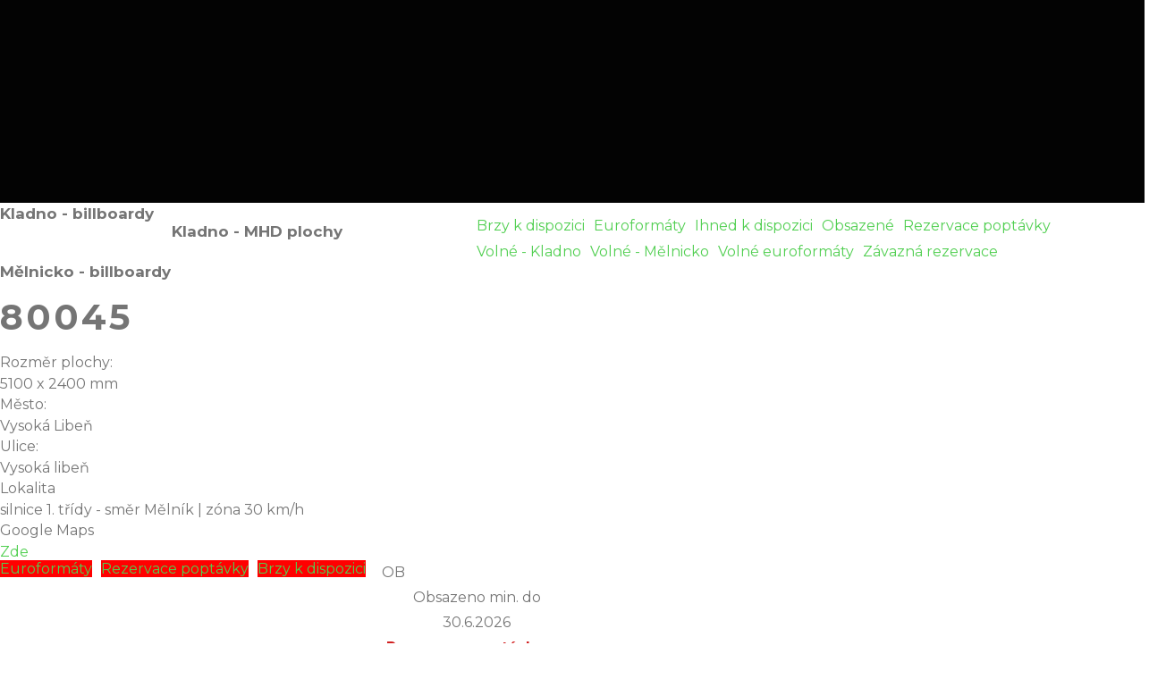

--- FILE ---
content_type: text/html; charset=utf-8
request_url: http://mhbillboard.cz/bill-2/melnicko-2/80045
body_size: 19440
content:
<!DOCTYPE html>
<html prefix="og: http://ogp.me/ns#" xmlns="http://www.w3.org/1999/xhtml" lang="cs-cz"
    dir="ltr">
<head>
    <meta name="viewport" content="width=device-width, initial-scale=1.0" />
    <meta charset="utf-8">
	<meta name="keywords" content="Reklamní plochy, billboardy, reklamní agentura, pronájem reklamních ploch, Kladno, Mělník">
	<meta name="description" content="Reklamní plochy, billboardy, reklamní agentura, pronájem reklamních ploch, Kladno, Mělník">
	<meta name="generator" content="Powered by Website Builder Gridbox">
	<title>Billboardy</title>
<link href="http://mhbillboard.cz/components/com_gridbox/assets/css/storage/style-69.css?2026-01-08-16-12-17" rel="stylesheet" />
	<link href="http://mhbillboard.cz/components/com_gridbox/assets/css/storage/post-7.css?2026-01-08-16-12-17" rel="stylesheet" />
	<link href="http://mhbillboard.cz/components/com_gridbox/libraries/slideshow/css/animation.css" rel="stylesheet" />
	<link href="/templates/gridbox/css/gridbox.css?2.16.2.1" rel="stylesheet" />
	<link href="/templates/gridbox/css/storage/responsive.css?2026-01-08-15-25-50" rel="stylesheet" />
	<link href="http://mhbillboard.cz/templates/gridbox/css/storage/style-13.css?2026-01-08-15-25-50" rel="stylesheet" />
	<link href="//fonts.googleapis.com/css?family=Roboto+Condensed:300,700%7CPoppins:500,600,700,400%7CMontserrat:400,700,300,500%7CComfortaa:300%7COswald:400,600%7CPlayfair+Display:400%7CRoboto:400&amp;subset=latin,cyrillic,greek,latin-ext,greek-ext,vietnamese,cyrillic-ext&amp;display=swap" rel="stylesheet" />
<script src="/media/vendor/jquery/js/jquery.min.js"></script>
	<script src="/components/com_gridbox/libraries/bootstrap/bootstrap.js?2.16.2.1"></script>
	<script src="http://mhbillboard.cz/index.php?option=com_gridbox&amp;task=editor.loadModule&amp;module=gridboxLanguage&amp;2.16.2.1" async></script>
	<script src="/templates/gridbox/js/gridbox.js?2.16.2.1"></script>
	<script src="/index.php?option=com_gridbox&amp;task=editor.getItems&amp;id=69&amp;theme=13&amp;edit_type=&amp;view=page&amp;menuitem=103&amp;2026-01-08-15-25-50"></script>

	<link href="http://mhbillboard.cz/components/com_gridbox/assets/images/favicon.png" rel="shortcut icon" type="image/vnd.microsoft.icon"/>
    <style type="text/css">/*/* Plugin Logo*/.ba-item-logo a { text-align: inherit;}.ba-logo-wrapper,.ba-logo-wrapper > a { line-height: 0; display: block;}/*/* Plugin Overlay Section*/.ba-item-overlay-section .ba-image-wrapper + .ba-button-wrapper { display: none;}.ba-item-overlay-section .ba-image-wrapper { cursor: pointer;}.ba-overlay-section-backdrop { padding: 0 !important;}.ba-overlay-section .animated { animation-fill-mode: both;}.ba-overlay-section-backdrop.lightbox.visible-section { left: 0;}.ba-overlay-section-backdrop .ba-overlay-section:not(.ba-container) > .ba-section { width: calc(100vw - 17px) !important;}.ba-overlay-section-backdrop .ba-section { flex-direction: column;}/* Overlay Section Button */.ba-overlay-section-backdrop.visible-section .ba-overlay-section { transform: none !important;}.ba-overlay-section-backdrop .ba-overlay-section { transition: transform .3s ease-in-out;}/* Overlay Section Lightbox */.ba-overlay-section-backdrop.lightbox .ba-overlay-section { align-items: center; display: flex; justify-content: center;}.ba-overlay-section-backdrop:not(.horizontal-bottom):not(.horizontal-top) .ba-section { height: auto !important; margin-left: auto; margin-right: auto;}.ba-overlay-section-backdrop.lightbox .ba-section { margin: 0; }/* Overlay Section Vertical Right */.ba-overlay-section-backdrop.vertical-left > .ba-overlay-section >.ba-section,.ba-overlay-section-backdrop.vertical-right > .ba-overlay-section > .ba-section { min-height: 100vh !important;}.ba-overlay-section-backdrop.vertical-right { justify-content: flex-end;}.ba-overlay-section-backdrop.vertical-right > .ba-overlay-section { transform: translateX(100%);}/* Overlay Section Vertical Left */.ba-overlay-section-backdrop.vertical-left { justify-content: flex-start;}.ba-overlay-section-backdrop.vertical-left > .ba-overlay-section { transform: translateX(-100%);}/* Overlay Section Horizontal Top */.ba-overlay-section-backdrop.horizontal-bottom > .ba-overlay-section,.ba-overlay-section-backdrop.horizontal-top > .ba-overlay-section { margin: 0;}.ba-overlay-section-backdrop.horizontal-top > .ba-overlay-section { transform: translateY(-100%);}.ba-overlay-section-backdrop.horizontal-top { align-items: flex-start;}.ba-overlay-section-backdrop.horizontal-top .ba-container,.ba-overlay-section-backdrop.horizontal-bottom .ba-container { max-width: none;}.ba-overlay-section-backdrop.horizontal-top > .ba-overlay-section,.ba-overlay-section-backdrop.horizontal-top > .ba-overlay-section > .ba-section,.ba-overlay-section-backdrop.horizontal-bottom > .ba-overlay-section,.ba-overlay-section-backdrop.horizontal-bottom > .ba-overlay-section > .ba-section { width: 100% !important;}/* Overlay Section Horizontal Bottom */.ba-overlay-section-backdrop.horizontal-bottom { align-items: flex-end; justify-content: start;}.ba-overlay-section-backdrop.horizontal-bottom > .ba-overlay-section { transform: translateY(100%);}@media (-ms-high-contrast: active), (-ms-high-contrast: none){ .ba-overlay-section-backdrop.horizontal-bottom > .ba-overlay-section { margin-right: calc(0px - (100vw - 100%)); overflow-y: scroll; width: calc(100vw + (100vw - 100%))!important; }}@-moz-document url-prefix() { .ba-overlay-section-backdrop.horizontal-bottom > .ba-overlay-section { margin-right: calc(0px - (100vw - 100%)); overflow-y: scroll; width: calc(100vw + (100vw - 100%))!important; }}.ba-store-wishlist-backdrop,.ba-store-cart-backdrop,.ba-overlay-section-backdrop,.ba-lightbox-backdrop.lightbox-center { align-items: center; bottom: 0; box-sizing: border-box; display: flex; justify-content: center; left: 0; min-height: 100vh; opacity: 0; overflow: hidden; overflow-x: hidden; position: fixed; padding: 25px; right: 0; top: 0; transition: none; visibility: hidden; z-index: 99999999;}.ba-store-wishlist-backdrop,.ba-store-cart-backdrop { padding: 0;}.ba-store-wishlist-backdrop-out,.ba-store-cart-backdrop-out,.ba-overlay-section-backdrop.overlay-section-backdrop-out,.ba-lightbox-backdrop.lightbox-center.overlay-section-backdrop-out { transition: opacity .3s ease-in-out, visibility .1s .3s, left .1s .3s;}.ba-overlay-section-backdrop.lightbox:not(.visible-section).overlay-section-backdrop-out { left: 0!important; right: 0!important; transition: opacity .3s ease-in-out, visibility .1s .3s !important;}.ba-store-wishlist-backdrop,.ba-store-cart-backdrop,.ba-overlay-section-backdrop { align-items: baseline;}.ba-store-wishlist-opened .ba-store-wishlist-backdrop,.ba-store-cart-opened .ba-store-cart-backdrop,.lightbox-open .ba-lightbox-backdrop,.lightbox-open .ba-overlay-section-backdrop.visible-section { font-size: initial; letter-spacing: initial; line-height: initial; overflow: scroll; overflow-x: hidden;}.ba-not-default-header.ba-store-cart-opened .header,.ba-not-default-header.ba-store-wishlist-opened .header,.ba-store-wishlist-opened,.ba-store-cart-opened { width: calc(100% - var(--body-scroll-width));}.ba-wrapper.ba-lightbox.ba-container.sortabale-parent-node:before { bottom: 0; content: ""; cursor: move; left: 0; overflow: auto; position: absolute; right: 0; top: 0; z-index: 30;}.ba-store-wishlist-backdrop.ba-visible-store-wishlist,.ba-store-cart-backdrop.ba-visible-store-cart,.ba-overlay-section-backdrop.visible-section,.ba-lightbox-backdrop.visible-lightbox { font-size: initial; letter-spacing: initial; line-height: initial; opacity: 1; transition: opacity .3s ease-in-out; visibility: visible;}.ba-store-wishlist-backdrop.ba-visible-store-wishlist .ba-wishlist-checkout-row[data-exists="0"] { cursor: not-allowed;}.ba-store-wishlist-backdrop.ba-visible-store-wishlist .ba-wishlist-checkout-row[data-exists="0"] .ba-wishlist-add-all-btn { opacity: .25; pointer-events: none;}.ba-overlay-section-backdrop.lightbox:not(.visible-section) { left: 100% !important; pointer-events: none!important; right: auto!important;}.ba-overlay-section-backdrop .ba-overlay-section,.ba-lightbox-backdrop .ba-lightbox { margin: auto 0;}.ba-store-wishlist-close-wrapper,.ba-store-cart-close-wrapper,.close-overlay-section,.close-lightbox { height: 0; left: 15px; position: absolute; right: 10px; top: 0; z-index: 100;}.ba-store-wishlist-close-wrapper i,.ba-store-cart-close-wrapper i,.close-overlay-section i,.close-lightbox i { color: inherit; cursor: pointer; font-size: 36px; margin-top: 10px; transition: .3s;}.ba-store-wishlist-close-wrapper i,.ba-store-cart-close-wrapper i { color: var(--title); transition: .3s;}.close-overlay-section i:hover,.close-lightbox i:hover,.ba-close-checkout-modal:hover,.ba-store-wishlist-close-wrapper i:hover,.ba-store-cart-close-wrapper i:hover,.ba-cart-product-quantity-cell i:hover { opacity: .5;}.ba-store-wishlist-backdrop > .ba-store-wishlist-close,.ba-modal-sm + .modal-backdrop,.ba-store-cart-backdrop > .ba-store-cart-close,.ba-overlay-section-backdrop > .ba-overlay-section-close,.ba-lightbox-backdrop > .ba-lightbox-close { bottom: 0; left: 0; position: fixed; right: 0; top: 0;}.ba-modal-sm + .modal-backdrop { background-color: var(--overlay); opacity: .05 !important; z-index: 999999 !important;}.ba-lightbox-backdrop:not(.visible-lightbox) .ba-lightbox,.ba-lightbox-backdrop:not(.visible-lightbox) .ba-cookies,.ba-overlay-section-backdrop.lightbox { left: 100% ;}.ba-item.ba-item-scroll-to-top { bottom: 65px; position: fixed; visibility: hidden; z-index: 999999;}.ba-item.ba-item-scroll-to-top.visible-scroll-to-top { visibility: visible;}.ba-scroll-to-top { opacity: 0; margin-bottom: -50px; transition: opacity .3s linear, visibility .3s linear, margin-bottom .3s linear;}.visible-scroll-to-top .ba-scroll-to-top { opacity: 1 !important; margin-bottom: 0;}.ba-item-scroll-to-top .ba-scroll-to-top > i { cursor: pointer; line-height: 1em; text-align: center;}/* Scroll To Top Position Right */.scroll-btn-right { right: 25px;}.ba-store-wishlist-opened .scroll-btn-right { right: calc(25px + var(--body-scroll-width));}.lightbox-open .scroll-btn-right { right: 40px;}.scroll-btn-right .ba-edit-item.full-menu { transform: translate(-75%, -50%);}/* Scroll To Top Position Left */.scroll-btn-left { left: 25px;}.scroll-btn-left .ba-edit-item.full-menu { transform: translate(-25%, -50%);}/*/* Blog Plugin Search*/.ba-item-store-search,.ba-item-search { --shadow-horizontal: 0; --shadow-vertical: 0; --shadow-blur: 0; --shadow-spread: 0px; --shadow-color: rgba(0, 0, 0, 0);}.ba-item-store-search .ba-search-wrapper,.ba-item-search .ba-search-wrapper { align-items: center; box-sizing: border-box; box-shadow: var(--shadow-horizontal) var(--shadow-vertical) var(--shadow-blur) var(--shadow-spread) var(--shadow-color); display: inline-flex; width: 100%;}.ba-item-store-search .ba-search-wrapper:not(.after),.ba-item-search .ba-search-wrapper:not(.after) { flex-direction: row-reverse;}.ba-item-store-search .ba-search-wrapper input,.ba-item-search .ba-search-wrapper input { background: transparent !important; border: none !important; height: auto; margin: 0; padding: 0; width: 100%;}.ba-item-store-search .ba-search-wrapper i,.ba-item-search .ba-search-wrapper i { pointer-events: none; margin: 0 10px;}.search-started .ba-item-search-result { opacity: 0;}.ba-search-wrapper input::placeholder { opacity: .5;}.ba-item-store-search-result .ba-blog-posts-wrapper p,.ba-item-search-result .ba-blog-posts-wrapper p { margin: 0 10px; }/* /* Live Search */.ba-live-search-results { background-color: #fff; border-radius: 6px; border: none; box-shadow: 0 25px 40px rgba(0,0,0,.15); box-sizing: border-box; display: none; left: var(--input-left); margin-left: 0; min-width: 700px; opacity: 0; overflow: hidden; padding: 0; position: absolute; top: var(--input-bottom); width: var(--input-width); z-index: 999999;}.ba-live-search-results .ba-live-search-body { box-sizing: border-box; display: flex; flex-direction: column; height: calc(var(--live-search-height) - 100px); justify-content: flex-start; max-height: 550px; min-height: 80px; overflow-y: auto; padding: 25px; scrollbar-color: #464646 transparent; scrollbar-width: thin;}.ba-live-search-show-all-btn { align-items: center; background: var(--primary) !important; color: #fff !important; cursor: pointer; display: flex; font-size: 14px; font-weight: bold; justify-content: center; padding: 15px; transition: .3s;}@keyframes loading-spin { from { transform: rotate(0); } to { transform: rotate(360deg); }}.live-search-loading-data i { animation: loading-spin 1s linear infinite;}.live-search-loading-data i:before { content: '\f1b9'; font-family: 'balbooa-family';}.live-search-data-loaded i { pointer-events: all !important; cursor: pointer;}.live-search-data-loaded i:before { content: '\e04a'; font-family: 'balbooa-family';}.ba-live-search-product-title-cell { flex-grow: 1;}.ba-live-search-product-title-cell { padding-left: 15px;}.ba-live-search-product-row:first-child { padding-top: 0;}.ba-live-search-product-row:last-child { padding-bottom: 0;}.ba-live-search-product-price-cell { white-space: nowrap;}.ba-live-search-product-price-cell { white-space: nowrap;}.ba-live-search-product-row:first-child { padding-top: 0;}.ba-live-search-product-row:last-child { padding-bottom: 0;}.ba-live-search-body{ min-height: 255px;}.ba-live-search-product-price-cell { width: 80px;}@keyframes visible-live-search { from {transform: translateY(20px); opacity: 0;} to {transform: translateY(0);opacity: 1;}}.ba-live-search-results.visible-live-search-results { animation: visible-live-search .3s cubic-bezier(0.4,0,0.2,1) both;}@keyframes live-search-out { from {transform: translateY(0);opacity: 1;} to {transform: translateY(20px); opacity: 0;}}.ba-live-search-results.ba-live-search-out { animation: live-search-out .3s cubic-bezier(0.4,0,0.2,1) both;}.ba-live-search-results.ba-live-search-out,.ba-live-search-results.visible-live-search-results { animation: modal-sm-in .3s cubic-bezier(0.4,0,0.2,1) both; backface-visibility: hidden; display: block; line-height: initial;}.ba-wishlist-attachment,.ba-checkout-order-product-content-inner-cell + .ba-checkout-order-product-extra-options,.ba-live-search-product-content-inner-cell + .ba-live-search-product-content-inner-cell,.ba-wishlist-product-content-inner-cell + .ba-wishlist-product-extra-options,.ba-cart-product-content-inner-cell + .ba-cart-product-extra-options { margin-top: 20px;}.ba-wishlist-product-extra-options + .ba-wishlist-attachment{ margin-top: 0;}.ba-live-search-product-price-cell,.ba-store-cart-backdrop .ba-cart-product-price-cell { display: flex; flex-direction: column;}.ba-wishlist-product-price-cell { line-height: 48px;}.ba-checkout-order-product-row,.ba-live-search-product-row,.ba-wishlist-product-row,.ba-cart-product-row { padding: 15px 0 ;}.ba-checkout-order-product-row:not(:last-child),.ba-live-search-product-row:not(:last-child),.ba-wishlist-product-row:not(:last-child),.ba-cart-product-row:not(:last-child) { border-bottom: 1px solid var(--border);}.ba-checkout-order-product-extra-option,.ba-checkout-order-product-row.row-fluid,.ba-checkout-order-product-content-inner-cell,.ba-live-search-product-content-inner-cell,.ba-live-search-product-row,.ba-wishlist-product-extra-option,.ba-wishlist-product-content-inner-cell,.ba-wishlist-product-row,.ba-cart-product-extra-option,.ba-cart-product-content-inner-cell,.ba-cart-product-row { align-items: flex-start; display: flex; }.ba-live-search-product-row[data-extra-count="0"],.ba-wishlist-product-row[data-extra-count="0"],.ba-cart-product-row[data-extra-count="0"] { align-items: center; }.ba-checkout-order-product-content-inner-cell,.ba-live-search-product-row,.ba-live-search-product-content-inner-cell,.ba-wishlist-product-content-inner-cell,.ba-cart-product-content-inner-cell { align-items: center;}.ba-checkout-order-product-content-cell,.ba-live-search-product-content-cell,.ba-wishlist-product-content-cell,.ba-cart-product-content-cell { align-items: center; display: flex; flex-wrap: wrap;}.ba-wishlist-attachment,.ba-checkout-order-product-extra-options-title,.ba-checkout-order-product-extra-options,.ba-checkout-order-product-extra-options-content,.ba-checkout-order-product-extra-option,.ba-checkout-order-product-extra-option-value,.ba-checkout-order-product-extra-options-title,.ba-checkout-order-product-content-inner-cell,.ba-live-search-product-content-inner-cell,.ba-wishlist-product-extra-options,.ba-wishlist-product-content-inner-cell,.ba-wishlist-product-extra-options-content,.ba-wishlist-product-extra-option,.ba-wishlist-product-extra-option-value,.ba-wishlist-product-extra-options-title,.ba-cart-product-extra-options,.ba-cart-product-content-inner-cell,.ba-cart-product-extra-options-content,.ba-cart-product-extra-option,.ba-cart-product-extra-option-value,.ba-cart-product-extra-options-title { width: 100%;}.ba-checkout-order-product-content-cell,.ba-live-search-product-content-cell,.ba-wishlist-product-content-cell,.ba-wishlist-product-extra-option-value,.ba-cart-product-extra-option-value,.ba-cart-product-content-cell { flex-grow: 1;}.ba-live-search-body,.ba-wishlist-products-list,.ba-cart-products-list { overflow: auto; padding: 0 50px; text-align: left;}.ba-live-search-results .ba-live-search-product-image-cell img,.ba-wishlist-product-image-cell img,.ba-checkout-order-product-image-cell img,.ba-cart-product-image-cell img { max-width: 75px; max-height: 75px;}.ba-live-search-results .ba-live-search-product-image-cell,.ba-wishlist-product-image-cell,.ba-cart-product-image-cell { position: relative;}.ba-live-search-results .ba-live-search-product-image-cell a,.ba-wishlist-product-image-cell a,.ba-cart-product-image-cell a { bottom: 0; left: 0; position: absolute; right: 0; top: 0;}.ba-empty-live-search,.ba-empty-cart-products-message,.ba-cart-product-row input[type="text"],.ba-cart-product-quantity-cell i,.ba-wishlist-price-wrapper,.ba-cart-price-wrapper { font-size: 18px;}.ba-empty-live-search { align-items: center; display: flex; flex-grow: 1; font-size: 14px; justify-content: center; text-align: center;}.ba-empty-live-search,.ba-empty-cart-products-message,.ba-cart-checkout-row.ba-cart-checkout-discount,.ba-wishlist-headline,.ba-cart-headline { line-height: 30px;}.ba-checkout-order-form-section.ba-checkout-order-form-total-wrapper .ba-checkout-order-form-row-title > span,.ba-live-search-product-price-cell,.ba-live-search-price-wrapper,.ba-wishlist-sale-price-wrapper,.ba-cart-price-wrapper,.ba-cart-sale-price-wrapper,.ba-cart-product-title,.ba-wishlist-product-info,.ba-cart-product-info { line-height: normal;}.ba-live-search-sale-price-wrapper,.ba-cart-sale-price-wrapper,.ba-wishlist-sale-price-wrapper { text-decoration: line-through;}.ba-checkout-order-product-extra-options,.ba-wishlist-product-extra-options,.ba-cart-product-extra-options,.ba-live-search-product-title,.ba-checkout-order-product-title,.ba-wishlist-product-title,.ba-cart-product-title { display: flex;}.ba-checkout-order-product-info > span,.ba-live-search-price-currency,.ba-checkout-order-price-currency,.ba-cart-subtotal .store-currency-symbol,.ba-wishlist-price-currency,.ba-cart-price-currency,.ba-wishlist-product-info > span,.ba-cart-product-info > span { margin-right: 5px;}.ba-checkout-order-product-extra-options-title,.ba-checkout-order-product-extra-option-title,.ba-wishlist-product-extra-options-title,.ba-wishlist-product-extra-option-title,.ba-cart-product-extra-options-title,.ba-checkout-order-product-extra-option-title,.ba-wishlist-product-extra-option-title,.ba-cart-product-extra-option-title,.ba-empty-live-search,.ba-live-search-price-wrapper,.ba-live-search-product-title a,.ba-empty-cart-products-message,.ba-wishlist-checkout-title,.ba-cart-checkout-title,.ba-cart-product-title,.ba-wishlist-product-title a,.ba-cart-product-title a,.ba-wishlist-price-wrapper,.ba-cart-price-wrapper { color: var(--title); font-weight: bold;}.ba-live-search-product-price-cell,.ba-live-search-product-title a,.ba-live-search-price-wrapper,.ba-wishlist-product-title a,.ba-store-cart .ba-cart-product-title a { font-size: 16px;}.ba-live-search-product-title a,.ba-wishlist-product-title a,.ba-store-cart .ba-cart-product-title a { color: var(--title); transition: opacity .3s;}.ba-live-search-product-category a:hover,.ba-live-search-product-category a { font-size: 14px; color: var(--subtitle); transition: opacity .3s;}.ba-live-search-product-category a:hover,.ba-live-search-product-title a:hover,.ba-wishlist-product-title a:hover,.ba-store-cart .ba-cart-product-title a:hover { opacity: .5;}.ba-live-search-results .ba-live-search-product-image-cell,.ba-wishlist-product-image-cell,.ba-checkout-order-product-image-cell,.ba-cart-product-image-cell { align-items: center; display: flex; justify-content: center; margin-right: 10px; max-width: 85px; min-height: 75px; min-width: 85px;}.ba-live-search-product-title-cell,.ba-cart-product-title-cell { flex-grow: 1; width: 225px;}.ba-live-search-add-to-cart-cell > span:hover,.ba-wishlist-add-to-cart-cell > span:not(.ba-wishlist-empty-stock):hover,.ba-cart-checkout-row.ba-cart-checkout-promo-code .ba-cart-apply-promo-code:hover,.ba-wishlist-add-all-btn:hover,.ba-cart-checkout-btn:hover { background-color: var(--hover); color: var(--title-inverse);}.ba-live-search-show-all-btn:hover,.ba-live-search-add-to-cart-btn:hover,.ba-wishlist-add-to-cart-cell > span:not(.ba-wishlist-empty-stock):hover { background-color: var(--hover) !important;}.ba-live-search-results .ba-live-search-body::-webkit-scrollbar,.ba-wishlist-products-list::-webkit-scrollbar,.ba-cart-products-list::-webkit-scrollbar { width: 6px;}.ba-live-search-results .ba-live-search-body::-webkit-scrollbar-thumb,.ba-wishlist-products-list::-webkit-scrollbar-thumb,.ba-cart-products-list::-webkit-scrollbar-thumb { background: #ddd; border-radius: 6px;}.ba-cart-products-list { scrollbar-width: thin; scrollbar-color: #464646 transparent;}.ba-wishlist-attachment .post-intro-image { background-position: center; background-size: cover; border-radius: 3px; box-sizing: border-box; display: inline-block; height: 50px; margin: 0 15px 0 0; min-width: 50px; vertical-align: middle; width: 50px;}.ba-wishlist-attachment .attachment-title { color: var(--text); font-size: 12px; line-height: 24px;}.ba-wishlist-attachment { display: flex; align-items: center;}.ba-wishlist-attachment i { font-size: 24px; margin-right: 10px; pointer-events: none; transition: all .3s;}/*/* Plugin Smooth Scrolling*/.ba-scroll-to i { text-align: center;}.ba-scroll-to i { line-height: 1em;}@keyframes notification-in { from {bottom: 0; transform: translateY(100%); opacity: 0;}}#system-message { animation: notification-in .4s cubic-bezier(.25,.98,.26,.99) both; border-radius: 6px; border: none; bottom: 50px; box-shadow: 0 10px 30px rgba(0,0,0,0.3); color: #fff; display: block; opacity: 1; overflow: hidden; padding: 0; position: fixed; right: 50px; text-shadow: none; visibility: visible; z-index: 1510;}#system-message-container .alert { background: #02adea; display: inline-block; padding: 40px 25px; width: 250px;}#system-message-container .alert.alert-warning,#system-message-container .alert.alert-danger,#system-message-container .alert.alert-error { background-color: #ff776f;;}#system-message .alert-heading { color: #fff; display: block; font-size: 14px; font-weight: bold; letter-spacing: 0; line-height: 16px; margin: 0 0 15px !important; text-align: left; text-decoration: none; text-transform: uppercase;}#system-message > div .alert-message { color: #fff; font-size: 14px; font-weight: 500; line-height: 24px; margin: 0; opacity: .6; word-break: break-word;}#system-message .alert:before,#system-message .close { color: #fff; opacity: 1; padding: 8px; position: absolute; right: 5px; text-shadow: none; top: 0; opacity: 0;}#system-message > .alert:before { content: '\e04a'; display: inline-block; font: normal normal normal 24px/1 'balbooa-family'; opacity: 1; padding: 13px 10px;}.ba-account-alert-tooltip,.ba-checkout-alert-tooltip,.tooltip,.popover { position: absolute !important; z-index: 1060;}.ba-account-alert-tooltip,.ba-checkout-alert-tooltip,.ba-items-filter-show-button,.tooltip,.tip-wrap,.popover { border-radius: 4px; box-shadow: 0 10px 30px rgba(0,0,0,0.3); max-width: 200px; padding: 20px; text-align: left; transition: opacity .3s; width: auto; z-index: 1000000;}.ba-items-filter-show-button,.tooltip,.tip-wrap,.popover { opacity: 0; background: #2c2c2c;}/*/* Plugin Field*/.ba-item-field-group .ba-field-wrapper,.ba-item-field .ba-field-wrapper { align-items: center; flex-direction: column; display: flex;}.ba-item-field-group .ba-field-wrapper:not(.ba-label-position-left ):not(.ba-label-position-right ) > *,.ba-item-field .ba-field-wrapper:not(.ba-label-position-left ):not(.ba-label-position-right ) > * { width: 100%}.ba-item:not(.ba-item-slideshow):not(.ba-item-feature-box) .empty-content:not(.slideshow-button):not(.ba-feature-button) { display: none;}.ba-item-field-group .ba-field-wrapper.ba-label-position-left,.ba-item-field .ba-field-wrapper.ba-label-position-left { align-items: flex-start; flex-direction: row;}.ba-item-field-group .ba-field-wrapper.ba-label-position-right .ba-field-label,.ba-item-field .ba-field-wrapper.ba-label-position-right .ba-field-label,.ba-item-field-group .ba-field-wrapper.ba-label-position-left .ba-field-label,.ba-item-field .ba-field-wrapper.ba-label-position-left .ba-field-label { flex-wrap: nowrap; display: flex;}.ba-item-field-group .ba-field-wrapper.ba-label-position-left .ba-field-label,.ba-item-field .ba-field-wrapper.ba-label-position-left .ba-field-label { text-align: left !important;}.ba-item-field-group .ba-field-wrapper.ba-label-position-right .ba-field-label,.ba-item-field .ba-field-wrapper.ba-label-position-right .ba-field-label { text-align: right !important;}.ba-item-field-group .ba-field-wrapper.ba-label-position-right,.ba-item-field .ba-field-wrapper.ba-label-position-right { flex-direction: row-reverse;}.ba-item-field-group .ba-field-wrapper .ba-field-content > span,.ba-item-field .ba-field-wrapper .ba-field-content > span { display: block;}.ba-item-field .fields-post-tags { margin: 0 10px 10px 0; display: inline-flex;}.ba-item-field-group .ba-field-wrapper .ba-field-content ,.ba-item-field .ba-field-wrapper .ba-field-content { backface-visibility: visible !important; flex-grow: 1; width: 100%; word-break: break-word;}.ba-item-field-group .ba-field-wrapper .field-description-wrapper,.ba-item-field .ba-field-wrapper .field-description-wrapper { margin-left: 5px; position: relative;}.ba-item-field-group .ba-field-wrapper .field-description-wrapper > i,.ba-item-field .ba-field-wrapper .field-description-wrapper > i { color: inherit !important; font-size: inherit !important; transition: opacity .3s linear;}.ba-item-field-group .ba-field-wrapper .field-description-wrapper > i:hover,.ba-item-field .ba-field-wrapper .field-description-wrapper > i:hover { opacity: .5}.ba-item-field-group .ba-field-content a,.ba-item-field .ba-field-content a { transition: color .3s linear}.ba-item-field-group .ba-field-wrapper.ba-label-position-right .ba-field-label,.ba-item-field .ba-field-wrapper.ba-label-position-right .ba-field-label { margin-left: 10px;}.ba-item-field-group .ba-field-wrapper .ba-field-label > *,.ba-item-field .ba-field-wrapper .ba-field-label > * { display: inline-block;}.ba-item-field-group .ba-field-wrapper .ba-field-label > i,.ba-item-field .ba-field-wrapper .ba-field-label > i { line-height: initial; margin-right: 10px; vertical-align: middle;}.ba-item-field-group .ba-field-wrapper .ba-field-content > span.field-price-wrapper.right-currency-position,.ba-item-field .ba-field-wrapper .ba-field-content > span.field-price-wrapper.right-currency-position { display: inline-flex; flex-direction: row-reverse;}.ba-item-field-group .ba-field-wrapper.ba-label-position-left .ba-field-label .ba-tooltip { white-space: normal;}/*/* Blog Plugin Tags*/.ba-item-tags .ba-button-wrapper a,.ba-item-post-tags .ba-button-wrapper a { margin: 0 5px 10px;}.ba-item-tags .ba-button-wrapper,.ba-item-post-tags .ba-button-wrapper { margin-left: -5px !important; margin-right: -5px !important; width: calc(100% + 10px) !important;}.content-text table { width: 100% !important;}.content-text * { word-break: normal;}.content-text pre { border: 1px solid var(--border); margin: 0; max-height: 400px; overflow-x: hidden; overflow-y: scroll; padding: 50px; text-decoration: none !important; text-transform: none !important; white-space: pre-wrap; word-break: break-all;}.content-text pre code { font-family: inherit;}.ba-copy-to-clipboard i,.ba-item-text a { transition: .3s}.ba-copy-to-clipboard:hover i { opacity: .5;}span.ba-copy-to-clipboard { bottom: 10px; cursor: pointer; font-size: 28px; line-height: 0; position: absolute; right: 25px;}.intro-post-reviews a.ba-blog-post-rating-count,.ba-blog-post-reviews a.ba-blog-post-rating-count { margin-left: 10px; transition: color .3s;}.intro-post-wrapper .intro-post-info > span,.ba-blog-post-info-wrapper > span { align-items: center; position: relative;}.ba-blog-post-info-wrapper > .ba-blog-post-author ~ .ba-blog-post-author,.ba-item-post-intro .intro-post-info .intro-post-author ~ .intro-post-author { margin-left: 20px;}.intro-post-reviews a.ba-blog-post-rating-count,.ba-blog-post-reviews a.ba-blog-post-rating-count,.ba-blog-post-info-wrapper > span a:hover,.intro-post-wrapper .intro-post-info > span a:hover,.ba-blog-post-info-wrapper > span a,.intro-post-wrapper .intro-post-info > span a { color: inherit;}.ba-blog-post-info-wrapper .ba-author-avatar,.intro-post-wrapper .ba-author-avatar { margin: 5px 10px 5px 0;}.ba-blog-post-info-wrapper,.ba-blog-post-info-wrapper > span,.ba-blog-post-info-wrapper .ba-icons,.intro-post-wrapper .intro-post-info > span { cursor: default !important;}.ba-item-post-navigation .ba-blog-post-fields,.ba-item-post-intro .intro-post-info,.ba-blog-post-info-wrapper { align-items: center; display: flex; flex-wrap: wrap;}.ba-item-category-intro .intro-post-title-wrapper .ba-author-avatar,.ba-blog-post-info-wrapper .ba-author-avatar,.intro-post-info .ba-author-avatar { background-position: center; background-size: cover; border-radius: 50%; display: inline-block; vertical-align: middle;}.intro-post-info .ba-author-avatar,.ba-blog-post-info-wrapper .ba-author-avatar { height: 30px; width: 30px;}/* Author Social Link */.intro-category-author-social-wrapper a,.ba-post-author-social-wrapper a { font-size: 16px; margin-right: 10px; padding: 10px;}.ba-blog-posts-pagination span.disabled a *,.ba-blog-posts-pagination span.disabled a,.intro-category-author-social-wrapper a:hover,.ba-post-author-social-wrapper a:hover { opacity: .5;}.intro-post-reviews,.ba-blog-post-reviews { align-items: center;}/* Multiple Nights */.add-to-cart-booking-calendar input { cursor: pointer !important;}/* Single Day Private No Slot*/.ba-add-to-cart-guests,.ba-add-to-cart-guests input,.add-to-cart-booking-guests-wrapper .ba-add-to-cart-row-label,.add-to-cart-booking-hours-wrapper .ba-add-to-cart-row-label,.add-to-cart-booking-calendar-wrapper .ba-add-to-cart-row-label,.add-to-cart-booking-calendar input[data-type="single-date"] { width: 100%;}.add-to-cart-booking-calendar-wrapper { min-width: 100%;}.add-to-cart-booking-calendar { flex-grow: 1;}.add-to-cart-booking-guests-wrapper .ba-add-to-cart-row-label,.add-to-cart-booking-hours-wrapper .ba-add-to-cart-row-label,.add-to-cart-booking-calendar-wrapper .ba-add-to-cart-row-label { margin-bottom: 10px;}/*Single Day, Private, Slot*/.add-to-cart-booking-guests-wrapper,.add-to-cart-booking-hours-wrapper { flex-wrap: wrap;}.add-to-cart-booking-hours-wrapper { margin-bottom: 5px;}.add-to-cart-booking-available-hours { border: 1px solid #f3f3f3; cursor: pointer; margin: 0 5px 5px 0; padding: 10px 10px;}/*Single Day, Group, Slot*/.ba-add-to-cart-guests input { text-align: center;}.ba-add-to-cart-guests { position: relative;}.ba-add-to-cart-guests i { align-items: center; display: flex; cursor: pointer; height: 48px; justify-content: center; position: absolute; top: 0; width: 48px; z-index: 1;}.ba-add-to-cart-guests .ba-icon-minus { left: 0;}.ba-add-to-cart-guests .ba-icon-plus { right: 0;}.intro-post-wrapper .intro-post-image { background-position: 50%; background-repeat: no-repeat; background-size: cover; position: relative;}.intro-post-wrapper .intro-post-title { display: inline-block; max-width: 100%; text-align: inherit;}.fullscreen-post.intro-post-wrapper { display: flex; box-sizing: border-box; flex-direction: column; justify-content: center; overflow: hidden; position: relative;}.fullscreen-post .intro-post-image-wrapper { left: 0; position: absolute; right: 0; top: 0; z-index: 0;}.intro-post-wrapper .intro-category-author-social-wrapper,.intro-post-wrapper .intro-post-title-wrapper,.intro-post-wrapper .intro-post-info { backface-visibility: hidden; -webkit-backface-visibility: hidden; box-sizing: border-box; margin-left: auto; margin-right: auto; max-width: 100%; padding: 0 25px;}.intro-post-wrapper:not(.fullscreen-post) .intro-category-author-social-wrapper,.intro-post-wrapper:not(.fullscreen-post) .intro-post-title-wrapper,.intro-post-wrapper:not(.fullscreen-post) .intro-post-info { padding: 0;}.intro-category-author-social-wrapper,.fullscreen-post .intro-post-title-wrapper,.fullscreen-post .intro-post-info { box-sizing: border-box; z-index: 2;}.intro-post-wrapper .intro-post-info > span { display: inline-block;}.intro-post-wrapper .intro-post-info > span:last-child { margin-right: 0;}.intro-category-description { display: inline-block;}.ba-item-category-intro .intro-post-title-wrapper .ba-author-avatar { height: 75px; margin: 0 25px 0 0; width: 75px;}.intro-post-image-wrapper { position: relative;}.intro-post-image-wrapper .ba-overlay { z-index: 1;}.lightbox-open .row-with-intro-items { position: static;}.blog-posts-sorting-wrapper select,.ba-comments-total-count-wrapper select { background: transparent!important; border-radius: 0!important; border: none!important; font-weight: bold !important; height: auto; padding: 0; width: auto;}.ba-blog-post-rating-stars,.ba-review-stars-wrapper { align-items: center; color: #ddd!important; display: flex; letter-spacing: initial !important; margin-bottom: 1px;}.ba-item-categories .ba-blog-post .ba-app-category-counter { white-space: nowrap;}.ba-item-categories .ba-blog-post a span.ba-app-category-counter { margin-left: 10px;}.ba-item-categories .ba-blog-post-title-wrapper + .ba-blog-post-info-wrapper { margin-left: 25px;}.ba-item-categories .ba-blog-post .ba-app-sub-category { margin-left: calc(25px * var(--sub-category-level));}.ba-item-categories .ba-blog-post .ba-app-sub-category a { color: inherit; flex-grow: 1;}.ba-item-categories .ba-classic-layout .ba-blog-post-image { margin-right: 40px;}.ba-item-categories .ba-classic-layout .ba-blog-post > .ba-blog-post-content { padding: 0;}.ba-collapsible-categories .ba-blog-post-content .ba-blog-post-info-wrapper,.ba-collapsible-categories .ba-app-sub-category-wrapper .ba-app-sub-category-childs { height: var(--categories-collapse-height); overflow: hidden; transition: .3s ease-in-out;}.ba-collapsible-categories .ba-blog-post-title i,.ba-collapsible-categories .ba-app-sub-category i { font-size: 18px !important; letter-spacing: normal; line-height: 18px !important; }.ba-collapsible-categories .ba-blog-post-title i { padding: 0 18px;}.ba-collapsible-categories .ba-blog-post-content .ba-blog-post-title-wrapper i:before,.ba-collapsible-categories .ba-app-sub-category-wrapper > span i:before { display: inline-block; transition: all .3s ease-in-out;}.ba-categories-wrapper:not(.ba-collapsible-categories) .ba-blog-post-content .ba-blog-post-title-wrapper i,.ba-categories-wrapper:not(.ba-collapsible-categories) .ba-app-sub-category-wrapper > span i { display: none !important;}.ba-collapsible-categories .ba-blog-post-content:not(.ba-categories-icon-rotated) .ba-blog-post-title-wrapper i:before,.ba-collapsible-categories .ba-app-sub-category-wrapper:not(.ba-categories-icon-rotated) > span i:before { transform: rotate(90deg);}.ba-app-sub-category { display: flex; justify-content: inherit; transition: color .3s ease-in-out;}.ba-item-categories .ba-blog-post-title { flex-wrap: nowrap;}.ba-collapsible-categories .ba-app-sub-category i,.ba-collapsible-categories .ba-blog-post-title i { align-items: center; cursor: pointer !important; display: flex; justify-content: flex-end;}.ba-item-categories .ba-classic-layout { flex-direction: row; flex-wrap: wrap; margin-left: -10px; margin-right: -10px;}.ba-item-categories .ba-classic-layout .ba-blog-post,.ba-item-categories .ba-classic-layout { align-items: flex-start; display: flex;}.ba-blog-post-info-wrapper > span { flex-wrap: nowrap; white-space: nowrap;}.ba-blog-post-info-wrapper .ba-blog-post-author > a { display: flex; align-items: center;}.ba-blog-post-button-wrapper a { display: inline-block;}.ba-blog-post-image { background-size: cover; backface-visibility: hidden; -webkit-backface-visibility: hidden; overflow: hidden; position: relative;}.ba-blog-post-image img { opacity: 0; width: 100%;}.ba-blog-posts-content-loading { opacity: .5 !important;}.ba-item-recently-viewed-products .ba-store-app-product .ba-slideshow-img a,.ba-item-related-posts-slider .ba-store-app-product .ba-slideshow-img a,.ba-item-recent-posts-slider .ba-store-app-product .ba-slideshow-img a,.ba-item-categories .ba-blog-post-image a,.ba-blog-posts-wrapper .ba-blog-post-image a { background-attachment: scroll; background-position: center center; background-repeat: no-repeat; bottom: 0; left: 0; position: absolute; right: 0; top: 0;}.ba-item-categories .ba-grid-layout .ba-blog-post-content,.ba-item-author .ba-grid-layout .ba-post-author-content,.ba-item-search-result .ba-grid-layout .ba-blog-post-content,.ba-item-search-result .ba-one-column-grid-layout .ba-blog-post-content,.ba-item-related-posts .ba-grid-layout .ba-blog-post-content,.ba-item-recent-posts .ba-grid-layout .ba-blog-post-content,.ba-item-categories .ba-cover-layout .ba-blog-post-content,.ba-item-search-result .ba-cover-layout .ba-blog-post-content,.ba-item-related-posts .ba-cover-layout .ba-blog-post-content,.ba-item-recent-posts .ba-cover-layout .ba-blog-post-content,.ba-cover-layout .ba-blog-post-content,.ba-blog-post-content { padding: 0 20px; box-sizing: border-box;}.ba-cover-layout .ba-store-app-product .ba-blog-post-content > div > *:not(.ba-overlay-slideshow-button) { z-index: 10;}.ba-cover-layout .ba-blog-post-content > a { bottom: 0; left: 0; position: absolute; right: 0; top: 0;}.ba-cover-layout .ba-blog-post-content > div > *:not(.ba-overlay-slideshow-button) { position: relative;}.ba-blog-posts-wrapper.ba-cover-layout .ba-blog-post { background-color: transparent !important;}.ba-post-author-title a,.ba-blog-post-title a { display: inline-block; flex-grow: 1;}.ba-post-author-description p,.ba-post-author-description,.ba-post-author-title a,.ba-blog-post-title a { font-family: inherit; font-size: inherit; font-style: inherit; font-weight: inherit; letter-spacing: inherit; line-height: inherit; text-align: inherit; text-decoration: inherit; text-transform: inherit;}.ba-post-author-description p,.ba-post-author-description,.ba-post-author-title a,.ba-item:not(.ba-item-recent-comments):not(.ba-item-recent-reviews) .ba-blog-post-title a { color: inherit;}/* Blog Classic Layout*/.ba-item-author .ba-post-author,.ba-blog-post { backface-visibility: hidden; -webkit-backface-visibility: hidden; box-sizing: border-box; overflow: hidden; position: relative; z-index: 1;}.ba-grid-layout .ba-blog-post.ba-store-app-product { overflow: visible !important;}.ba-item-author .ba-posts-author-wrapper:not(.ba-grid-layout) .ba-post-author:last-child { margin-bottom: 0;}.ba-blog-post { margin-bottom: 0; margin-top: 20px;}.ba-cover-layout .ba-blog-post-intro-wrapper { position: relative; transform: translate(0); z-index: 1;}.ba-grid-layout .ba-post-author,.ba-grid-layout .ba-blog-post { margin-top: 30px; box-sizing: border-box;}.ba-one-column-grid-layout .ba-blog-post { width: calc(100% - 21px);}.ba-masonry-layout .ba-blog-post-image { width: 100% !important; height: auto !important;}.ba-item-author .ba-post-author-image a { display: block; height: 100%;}.ba-one-column-grid-layout .ba-blog-post:first-child,.ba-classic-layout .ba-blog-post:first-child { margin-top: 0;}.ba-item-categories .ba-classic-layout .ba-blog-post,.ba-posts-author-wrapper.ba-grid-layout .ba-post-author,.ba-one-column-grid-layout .ba-blog-post,.ba-grid-layout .ba-blog-post { box-sizing: border-box; margin-left: 10px; margin-right: 10px;}.ba-item-categories .ba-cover-layout .ba-blog-post-image,.ba-item-blog-posts .ba-cover-layout .ba-blog-post-image,.ba-item-search-result .ba-cover-layout .ba-blog-post-image,.ba-item-related-posts .ba-cover-layout .ba-blog-post-image,.ba-item-recent-posts .ba-cover-layout .ba-blog-post-image,.ba-cover-layout .ba-blog-post-image,.ba-classic-layout .ba-blog-post-image { bottom: 0; left: 0; position: absolute; top: 0; width:50%;}/* Blog Grid Layout */.ba-cover-layout,.ba-one-column-grid-layout,.ba-grid-layout { display: flex; flex-direction: row; flex-wrap: wrap; margin-left: -10px; margin-right: -10px;}.ba-cover-layout .empty-list,.ba-one-column-grid-layout .empty-list,.ba-grid-layout .empty-list { margin-left: 10px; margin-right: 10px;}/* Blog Masonry Layout */.ba-masonry-layout { display: grid !important; grid-row-gap: 20px; grid-column-gap: 20px; grid-auto-rows: 0px;}.ba-item-blog-posts .ba-blog-post-content,.ba-item-search-result .ba-blog-post-content,.ba-item-post-navigation .ba-blog-post-content,.ba-item-related-posts .ba-blog-post-content,.ba-item-recent-posts .ba-blog-post-content { overflow: hidden;}.ba-store-app-product .ba-blog-post-content,.ba-item-categories .ba-masonry-layout .ba-blog-post-content,.ba-item-blog-posts .ba-masonry-layout .ba-blog-post-content,.ba-item-search-result .ba-masonry-layout .ba-blog-post-content,.ba-item-post-navigation .ba-masonry-layout .ba-blog-post-content,.ba-item-related-posts .ba-masonry-layout .ba-blog-post-content,.ba-item-recent-posts .ba-masonry-layout .ba-blog-post-content { overflow: visible; flex-grow: 0;}.ba-masonry-layout .ba-blog-post { flex-direction: column; font-size: initial; letter-spacing: initial; line-height: initial; margin: 0 !important; width: 100% !important;}.ba-item-recent-reviews .ba-review-stars-wrapper i { position: relative;}.ba-item-recent-reviews .ba-masonry-layout .ba-blog-post { flex-direction: row;}.ba-item-categories .ba-blog-post-image,.ba-item-recent-reviews .ba-blog-post-image,.ba-item-recent-comments .ba-blog-post-image,.ba-item-author .ba-post-author-image,.ba-item-blog-posts .ba-blog-post-image,.ba-item-store-search-result .ba-blog-post-image,.ba-item-search-result .ba-blog-post-image,.ba-item-post-navigation .ba-blog-post-image,.ba-item-related-posts .ba-blog-post-image,.ba-item-recent-posts .ba-blog-post-image { backface-visibility: hidden; -webkit-backface-visibility: hidden; box-sizing: border-box; flex-shrink: 0; max-width: 100%; overflow: hidden; position: relative; transform: translate3d(0, 0, 0);}.ba-item-categories .ba-cover-layout .ba-store-app-product .ba-blog-post-image,.ba-item-search-result .ba-cover-layout .ba-store-app-product .ba-blog-post-image,.ba-item-related-posts .ba-cover-layout .ba-store-app-product .ba-blog-post-image,.ba-item-recent-posts .ba-cover-layout .ba-store-app-product .ba-blog-post-image { transform: none; z-index: auto;}.ba-item-categories .ba-blog-post-image a,.ba-item-recent-reviews .ba-blog-posts-wrapper .ba-blog-post-image a,.ba-item-recent-comments .ba-blog-posts-wrapper .ba-blog-post-image a,.ba-item-author .ba-post-author-image a,.ba-item-store-search-result .ba-blog-post-image a,.ba-item-search-result .ba-blog-post-image a,.ba-item-post-navigation .ba-blog-post-image a,.ba-item-related-posts .ba-blog-post-image a,.ba-item-recent-posts .ba-blog-post-image a{ -webkit-backface-visibility: hidden; backface-visibility: hidden; background-position: center; background-repeat: no-repeat; background-size: cover !important;}.ba-item-store-search-result .ba-blog-post-image a,.ba-item-related-posts-slider .ba-store-app-product .ba-slideshow-img a,.ba-item-recently-viewed-products .ba-store-app-product .ba-slideshow-img a,.ba-item-recent-posts-slider .ba-store-app-product .ba-slideshow-img a,.ba-item-categories .ba-blog-post-image a,.ba-blog-posts-wrapper .ba-blog-post-image a,.ba-item-search-result .ba-blog-post-image a,.ba-item-post-navigation .ba-blog-post-image a,.ba-item-related-posts .ba-blog-post-image a,.ba-item-recent-posts .ba-blog-post-image a { background-size: inherit !important;}.ba-item-categories .ba-blog-post-image a,.ba-item-recent-reviews .ba-blog-post-image a,.ba-item-recent-comments .ba-blog-post-image a,.ba-item-author .ba-post-author-image a,.ba-item-search-result .ba-blog-post-image a,.ba-item-post-navigation .ba-blog-post-image a,.ba-item-related-posts .ba-blog-post-image a,.ba-item-recent-posts .ba-blog-post-image a,.ba-item-blog-posts .ba-blog-post .ba-blog-post-image a { transform: scale(1.03) translateZ(0); transition: transform .35s cubic-bezier(.25,.46,.45,.94); will-change: transform;}.ba-item-related-posts-slider .ba-store-app-product .ba-slideshow-img a, .ba-item-recent-posts-slider .ba-store-app-product .ba-slideshow-img a, .ba-item-recently-viewed-products .ba-store-app-product .ba-slideshow-img a, .ba-blog-post.ba-store-app-product .ba-blog-post-image a { transition: transform .3s linear;}.ba-item-categories .ba-blog-post:hover .ba-blog-post-image a,.ba-item-recent-reviews .ba-blog-post:hover .ba-blog-post-image a,.ba-item-recent-comments .ba-blog-post:hover .ba-blog-post-image a,.ba-item-author .ba-post-author:hover .ba-post-author-image a,.ba-item-search-result .ba-blog-post:hover .ba-blog-post-image a,.ba-item-blog-posts .ba-blog-post:hover .ba-blog-post-image a,.ba-item-post-navigation .ba-blog-post:hover .ba-blog-post-image a,.ba-item-related-posts .ba-blog-post:hover .ba-blog-post-image a,.ba-item-recent-posts .ba-blog-post:hover .ba-blog-post-image a { transform: scale(1);}.ba-item-categories .ba-blog-post-content,.ba-item-recent-reviews .ba-blog-post-content,.ba-item-recent-comments .ba-blog-post-content,.ba-item-author .ba-post-author-content,.ba-item-blog-posts .ba-blog-post-content,.ba-item-search-result .ba-blog-post-content,.ba-item-post-navigation .ba-blog-post-content,.ba-item-related-posts .ba-blog-post-content,.ba-item-recent-posts .ba-blog-post-content { flex-grow: 1; margin: 0; padding: 0 20px; width: auto;}.ba-item-categories .ba-blog-post,.ba-item-recent-reviews .ba-blog-post,.ba-item-recent-comments .ba-blog-post,.ba-item-author .ba-post-author,.ba-item-blog-posts .ba-blog-posts-wrapper:not(.ba-grid-layout):not(.ba-one-column-grid-layout) .ba-blog-post,.ba-item-search-result .ba-blog-post,.ba-item-post-navigation .ba-blog-post,.ba-item-related-posts .ba-blog-post,.ba-item-recent-posts .ba-blog-post { align-items: center; backface-visibility: visible; display: flex; overflow: hidden; word-break: break-word; box-sizing: border-box;}.ba-item-recent-reviews .ba-blog-post,.ba-item-recent-comments .ba-blog-post { align-items: flex-start;}.ba-item-categories .ba-grid-layout .ba-blog-post,.ba-item-author .ba-grid-layout .ba-post-author,.ba-item-search-result .ba-grid-layout .ba-blog-post,.ba-item-search-result .ba-one-column-grid-layout .ba-blog-post,.ba-item-related-posts .ba-grid-layout .ba-blog-post,.ba-item-recent-posts .ba-grid-layout .ba-blog-post { flex-direction: column;}.ba-item-categories .ba-masonry-layout .ba-blog-post-content,.ba-item-blog-posts .ba-masonry-layout .ba-blog-post-content,.ba-item-author .ba-masonry-layout .ba-post-author-content,.ba-item-search-result .ba-masonry-layout .ba-blog-post-content,.ba-item-related-posts .ba-masonry-layout .ba-blog-post-content,.ba-item-recent-posts .ba-masonry-layout .ba-blog-post-content,.ba-item-categories .ba-grid-layout .ba-blog-post-content,.ba-item-author .ba-grid-layout .ba-post-author-content,.ba-item-search-result .ba-grid-layout .ba-blog-post-content,.ba-item-search-result .ba-one-column-grid-layout .ba-blog-post-content,.ba-item-related-posts .ba-grid-layout .ba-blog-post-content,.ba-item-recent-posts .ba-grid-layout .ba-blog-post-content { width: 100%;}.ba-item-categories .ba-grid-layout .ba-blog-post-image,.ba-item-author .ba-grid-layout .ba-post-author-image,.ba-item-search-result .ba-grid-layout .ba-blog-post-image,.ba-item-search-result .ba-one-column-grid-layout .ba-blog-post-image,.ba-item-related-posts .ba-grid-layout .ba-blog-post-image,.ba-item-recent-posts .ba-grid-layout .ba-blog-post-image { margin-right: 0;}/* Blog Cover Layout */.ba-item-categories .ba-cover-layout .ba-blog-post-image,.ba-item-search-result .ba-cover-layout .ba-blog-post-image,.ba-item-related-posts .ba-cover-layout .ba-blog-post-image,.ba-item-recent-posts .ba-cover-layout .ba-blog-post-image,.ba-cover-layout .ba-blog-post-image { height: 100% !important; width: 100% !important; z-index: -1;}.ba-item-categories .ba-categories-wrapper:not(.ba-cover-layout) .ba-blog-post-image .ba-overlay,.ba-item-author .ba-post-author-image .ba-overlay,.ba-item-search-result .ba-blog-posts-wrapper:not(.ba-cover-layout) .ba-blog-post-image .ba-overlay,.ba-item-related-posts .ba-blog-posts-wrapper:not(.ba-cover-layout) .ba-blog-post-image .ba-overlay,.ba-item-recent-posts .ba-blog-posts-wrapper:not(.ba-cover-layout) .ba-blog-post-image .ba-overlay,.ba-blog-posts-wrapper:not(.ba-cover-layout) .ba-blog-post-image .ba-overlay { display: none;}.ba-item-categories .ba-cover-layout .ba-blog-post-image .ba-overlay,.ba-item-search-result .ba-cover-layout .ba-blog-post-image .ba-overlay,.ba-item-related-posts .ba-cover-layout .ba-blog-post-image .ba-overlay,.ba-item-recent-posts .ba-cover-layout .ba-blog-post-image .ba-overlay,.ba-cover-layout .ba-blog-post-image .ba-overlay { pointer-events: none; z-index: 1;}/* Blog Pagination */.ba-item-recent-comments .ba-blog-posts-pagination,.ba-blog-posts-pagination-wrapper .ba-blog-posts-pagination { text-align: center; margin-top: 50px; width: 100%;}.ba-blog-posts-pagination span { display: inline;}.ba-blog-posts-pagination span a { background: transparent; display: inline-block; margin-left: 5px; padding: 4px 12px;}.ba-blog-posts-pagination span a i { font-size: 16px; color: inherit;}.ba-blog-posts-pagination span.disabled a *,.ba-blog-posts-pagination span.disabled a { cursor: not-allowed !important;}.blog-posts-sorting-wrapper select { font-size: 16px !important; font-weight: bold !important; letter-spacing: 0px !important; line-height: initial !important;}.ba-blog-post-product-options-wrapper .ba-blog-post-product-options > span:not(:hover) > span:not(.ba-tooltip):before { transform: scale(.5);}.ba-blog-post:not(.product-option-hovered) .ba-blog-post-product-options-wrapper .ba-blog-post-product-options[data-type="color"] > span.active > span:not(.ba-tooltip):before { transform: scale(1);}/*/* Plugin Carousel*/.ba-slideshow-caption > a { bottom: 0; left: 0; position: absolute; right: 0; top: 0;}.ba-slideshow-caption > div > *:not(.ba-overlay-slideshow-button) { position: relative;}ul.ba-slideset { margin: 0; overflow: hidden; padding: 0;}.ba-item:not(.ba-item-slideshow):not(.ba-item-feature-box) .empty-content:not(.slideshow-button):not(.ba-feature-button) { display: none;}.ba-item-recently-viewed-products .ba-slideset.carousel-type:not(.slideset-loaded) .slideshow-content > li:not(.active),.ba-item-related-posts-slider .ba-slideset.carousel-type:not(.slideset-loaded) .slideshow-content > li:not(.active),.ba-item-recent-posts-slider .ba-slideset.carousel-type:not(.slideset-loaded) .slideshow-content > li:not(.active),.ba-item-carousel .ba-slideset:not(.slideset-loaded) .slideshow-content > li:not(.active),.ba-item-slideset .ba-slideset:not(.slideset-loaded) .slideshow-content > li:not(.active) { display: none;}.ba-item-recently-viewed-products .ba-slideset.carousel-type .slideshow-content > li,.ba-item-related-posts-slider .ba-slideset.carousel-type .slideshow-content > li,.ba-item-recent-posts-slider .ba-slideset.carousel-type .slideshow-content > li,.ba-item-carousel .slideshow-content > li,.ba-item-slideset .slideshow-content > li { display: inline-block; line-height: 0; position: absolute; text-decoration: none;}.ba-slideset .slideshow-content { overflow: hidden; position: relative;}.ba-slideset .slideshow-content li { opacity: 1 !important; transition: left .75s linear; visibility: hidden;}.ba-item-recently-viewed-products .slideshow-type.ba-slideset .slideshow-content li,.ba-item-related-posts-slider .slideshow-type.ba-slideset .slideshow-content li,.ba-item-recent-posts-slider .slideshow-type.ba-slideset .slideshow-content li { visibility: visible;}.ba-item-recently-viewed-products .ba-slideset.carousel-type .slideshow-content > li.active,.ba-item-related-posts-slider .ba-slideset.carousel-type .slideshow-content > li.active,.ba-item-recent-posts-slider .ba-slideset.carousel-type .slideshow-content > li.active,.ba-item-carousel .slideset-out-animation,.ba-item-carousel .slideshow-content li.active,.ba-slideset .slideset-out-animation,.ba-slideset .slideshow-content li.active { visibility: visible;}.ba-slideset:not(.caption-over) li.active { z-index: 1;}.ba-item-recently-viewed-products ul.carousel-type .slideshow-content:not([style*="transition: none"]) li.item,.ba-item-related-posts-slider ul.carousel-type .slideshow-content:not([style*="transition: none"]) li.item,.ba-item-recent-posts-slider ul.carousel-type .slideshow-content:not([style*="transition: none"]) li.item { will-change: transform;}.ba-item-slideset .ba-slideset,.ba-item-carousel .ba-slideset { cursor: grab !important;}.ba-item-slideset ul:not(.slideset-loaded) li,.ba-item-carousel ul:not(.slideset-loaded) li,.ba-item-recent-posts-slider ul.carousel-type:not(.slideset-loaded) li,.ba-item-related-posts-slider ul.carousel-type:not(.slideset-loaded) li,.ba-item-recently-viewed-products ul.carousel-type:not(.slideset-loaded) li { position: relative; float:left;} /* Image */.ba-slideshow-img { background-position: 50% 50%; background-repeat: no-repeat;}.lightbox-enabled .ba-slideshow-img { cursor: zoom-in;}.ba-item-slideshow .ba-overlay,.ba-item-slideshow .lightbox-enabled .ba-slideshow-caption,.caption-over .lightbox-enabled .ba-slideshow-caption { pointer-events: none;}/* Caption */.slideset-inner { position: relative;}.ba-slideshow-caption { background-repeat: no-repeat; display: flex; flex-direction: column; flex-grow: 1; justify-content: center;}.ba-item-recently-viewed-products .ba-slideset:not(.slideshow-type) .ba-slideshow-caption,.ba-item-related-posts-slider .ba-slideset:not(.slideshow-type) .ba-slideshow-caption,.ba-item-recent-posts-slider .ba-slideset:not(.slideshow-type) .ba-slideshow-caption { animation: none;}.ba-item-recently-viewed-products .ba-slideset:not(.caption-over):not(.slideshow-type) .ba-slideshow-caption,.ba-item-related-posts-slider .ba-slideset:not(.caption-over):not(.slideshow-type) .ba-slideshow-caption,.ba-item-carousel .ba-slideset:not(.caption-over) li .ba-slideshow-caption ,.ba-item-recent-posts-slider .ba-slideset:not(.caption-over):not(.slideshow-type) .ba-slideshow-caption { height: var(--carousel-caption-height); justify-content: flex-start;}.ba-item-recently-viewed-products .carousel-type .ba-slideshow-caption > *,.ba-item-related-posts-slider .carousel-type .ba-slideshow-caption > *,.ba-item-recent-posts-slider .carousel-type .ba-slideshow-caption > *,.ba-item-carousel .ba-slideshow-caption > *,.ba-item-slideset .ba-slideshow-caption > * { padding: 0 30px;}.slideshow-button { line-height: 0; font-size: 0;}.com_gridbox .slideshow-button a { line-height: initial;}/* Caption Over */.ba-item-recently-viewed-products .caption-over .ba-slideshow-caption,.ba-item-related-posts-slider .caption-over .ba-slideshow-caption,.ba-item-recent-posts-slider .caption-over .ba-slideshow-caption,.ba-item-slideset .caption-over .ba-slideshow-caption,.ba-item-carousel .caption-over .ba-slideshow-caption { bottom: 0; left: 0; overflow: hidden; position: absolute; right: 0; top: 0;}/* Caption hover */.ba-item-recently-viewed-products .caption-hover .ba-slideshow-caption,.ba-item-related-posts-slider .caption-hover .ba-slideshow-caption,.ba-item-recent-posts-slider .caption-hover .ba-slideshow-caption,.ba-item-slideset .caption-hover .ba-slideshow-caption,.ba-item-carousel .caption-hover.caption-over .ba-slideshow-caption { opacity: 0; visibility: hidden; transition: all .3s 0s ease-in-out;}.ba-item-recently-viewed-products .ba-slideset:not(.caption-over) li.active .ba-slideshow-caption,.ba-item-recently-viewed-products .caption-over.caption-hover li:hover .ba-slideshow-caption,.ba-item-related-posts-slider .ba-slideset:not(.caption-over) li.active .ba-slideshow-caption,.ba-item-related-posts-slider .caption-over.caption-hover li:hover .ba-slideshow-caption,.ba-item-recent-posts-slider .ba-slideset:not(.caption-over) li.active .ba-slideshow-caption,.ba-item-recent-posts-slider .caption-over.caption-hover li:hover .ba-slideshow-caption,.ba-item-slideset .ba-slideset:not(.caption-over) li.active .ba-slideshow-caption,.ba-item-slideset .caption-over.caption-hover li:hover .ba-slideshow-caption,.ba-item-carousel .caption-over.caption-hover li:hover .ba-slideshow-caption { opacity: 1; visibility: visible;}.ba-item-slideset .ba-slideset:not(.caption-over) li:not(.active) .ba-btn-transition { transition: none;}.ba-slideset .ba-slideset-dots { position: static; padding-top: 20px;}/*/* Plugin Recent Posts Slider*/.ba-item-recently-viewed-products .ba-blog-post-title a,.ba-item-related-posts-slider .ba-blog-post-title a,.ba-item-recent-posts-slider .ba-blog-post-title a { color: inherit; text-decoration: inherit;}.ba-item-recently-viewed-products .ba-slideshow-img,.ba-item-related-posts-slider .ba-slideshow-img,.ba-item-recent-posts-slider .ba-slideshow-img { position: relative; width: 100%;}.ba-item-recently-viewed-products .ba-slideshow-img a,.ba-item-related-posts-slider .ba-slideshow-img a,.ba-item-recent-posts-slider .ba-slideshow-img a { bottom: 0; left: 0; position: absolute; right: 0; top: 0;}/*/* Plugin Slideshow*/.ba-item-recently-viewed-products .slideshow-type,.ba-item-related-posts-slider .slideshow-type,.ba-item-recent-posts-slider .slideshow-type,ul.ba-slideshow { box-sizing: border-box; height: 100%; list-style: none; margin: 0; overflow: hidden; padding: 0; position: relative; width: 100%;}.ba-item-slideshow ul.ba-slideshow { overflow: visible;}.ba-item-content-slider ul.ba-slideshow .slideshow-content,.ba-item-slideshow ul.ba-slideshow,.ba-item-content-slider ul.ba-slideshow { min-height: inherit;}.ba-item-product-slideshow ul.ba-slideshow .slideshow-content,.ba-item-field-slideshow ul.ba-slideshow,.ba-item-field-slideshow ul.ba-slideshow .slideshow-content,.ba-item-slideshow ul.ba-slideshow .slideshow-content { min-height: inherit; overflow: hidden; position: relative;}.ba-item-product-slideshow .slideshow-wrapper.dots-position-outside:not(.ba-left-thumbnails-navigation) .ba-slideshow-dots,.ba-item-field-slideshow .slideshow-wrapper.dots-position-outside:not(.ba-left-thumbnails-navigation) .ba-slideshow-dots,.ba-item-slideshow .slideshow-wrapper.dots-position-outside:not(.ba-left-thumbnails-navigation) .ba-slideshow-dots { margin-top: 20px; overflow: hidden; position: static;}.ba-item-product-slideshow .slideshow-content .item,.ba-item-product-slideshow .slideshow-content,.ba-item-field-slideshow .slideshow-content .item,.ba-item-field-slideshow .slideshow-content,.ba-item-related-posts-slider .slideshow-type .slideshow-content .item,.ba-item-related-posts-slider .slideshow-type .slideshow-content,.ba-item-recently-viewed-products .slideshow-type .slideshow-content .item,.ba-item-recently-viewed-products .slideshow-type .slideshow-content,.ba-item-recent-posts-slider .slideshow-type .slideshow-content .item,.ba-item-recent-posts-slider .slideshow-type .slideshow-content,.ba-item-slideshow .slideshow-content .item,.ba-item-slideshow .slideshow-content { height: 100%; width: 100%;}.ba-item-recently-viewed-products .slideshow-type .slideshow-content .item:not(.active):not(.ba-next):not(.ba-prev):not(.ba-left):not(.ba-right),.ba-item-related-posts-slider .slideshow-type .slideshow-content .item:not(.active):not(.ba-next):not(.ba-prev):not(.ba-left):not(.ba-right),.ba-item-content-slider > .slideshow-wrapper > .ba-slideshow > .slideshow-content > .item:not(.active):not(.ba-next):not(.ba-prev):not(.ba-left):not(.ba-right),.ba-item-recent-posts-slider .slideshow-type .slideshow-content .item:not(.active):not(.ba-next):not(.ba-prev):not(.ba-left):not(.ba-right),.ba-item-slideshow .slideshow-content .item:not(.active):not(.ba-next):not(.ba-prev):not(.ba-left):not(.ba-right) { display: none;}.ba-item-product-slideshow .ba-slideshow-img,.ba-item-field-slideshow .ba-slideshow-img,.ba-item-related-posts-slider .slideshow-type .ba-slideshow-img,.ba-item-recently-viewed-products .slideshow-type .ba-slideshow-img,.ba-item-recent-posts-slider .slideshow-type .ba-slideshow-img,.ba-item-slideshow .ba-slideshow-img { align-items: center; background-position: 50% 50%; background-repeat: no-repeat; bottom: 0; display: flex; justify-content: center; left: 0; overflow: hidden; position: absolute; right: 0; top: 0; z-index: 1;}.ba-item-content-slider .ba-slideshow-img + .ba-grid-column,.ba-item-related-posts-slider .slideshow-type .ba-slideshow-caption,.ba-item-recently-viewed-products .slideshow-type .ba-slideshow-caption,.ba-item-recent-posts-slider .slideshow-type .ba-slideshow-caption,.ba-item-slideshow .ba-slideshow-caption { bottom: 0; box-sizing: border-box; display: none; flex-direction: column; justify-content: center; left: 0; width: 100%; max-width: 1170px; margin: 0 auto; overflow: visible; padding: 100px; position: absolute; right: 0; top: 0; z-index: 5;}.ba-item-content-slider .ba-slideshow-img + .ba-grid-column { bottom: auto; max-width: none; min-height: 100%; top: auto;}.ba-item-related-posts-slider .slideshow-type .active > .ba-slideshow-caption,.ba-item-recently-viewed-products .slideshow-type .active > .ba-slideshow-caption,.ba-item-recent-posts-slider .slideshow-type .active > .ba-slideshow-caption,.ba-item-slideshow .active > .ba-slideshow-caption { display: flex;}.slideshow-description-wrapper .ba-slideshow-description,.slideshow-title-wrapper *,.slideshow-button a { display: inline-block;}.slideshow-description-wrapper .ba-slideshow-description,.slideshow-title-wrapper * { text-align: inherit; width: 100%;}.ba-slideset-nav,.ba-slideshow-nav { height: 0; position: absolute; top: 50%; width: 100%; z-index: 5;}.ba-slideset-nav a,.ba-slideshow-nav a { box-sizing: content-box; position: absolute; text-align: center; transform: translateY(-50%);}.slideset-btn-next,.slideshow-btn-next { margin: 0; right: 20px;}.slideset-btn-prev,.slideshow-btn-prev { left: 20px;}.ba-slideset-dots,.ba-slideshow-dots { bottom: 20px; box-sizing: border-box; color: #fff; display: flex; justify-content: center; padding: 5px; position: absolute; width: 100%; z-index: 9;}.ba-slideset-dots > div,.ba-slideshow-dots > div { transition: color .3s ;}.com_gridbox .ba-slideshow-dots { z-index: 7;}.ba-testimonials .ba-slideset-dots { position: static;}.ba-slideshow-dots.disabled-dots { display: none;}.show-hidden-elements .ba-slideset-dots,.show-hidden-elements .ba-slideshow-dots { display: flex;}.ba-slideset-dots > div:not(:first-child),.ba-slideshow-dots > div:not(:first-child) { margin-left: 1em;}.ba-slideset-dots > div,.ba-slideshow-dots > div { cursor: pointer; text-align: center; -webkit-tap-highlight-color: transparent;}.slideshow-type.ba-item-slideshow .ba-overlay { z-index: 4;}.ba-item-recently-viewed-products ul:not(.slideshow-type) + .ba-overlay,.ba-item-related-posts-slider ul:not(.slideshow-type) + .ba-overlay,.ba-item-recent-posts-slider ul:not(.slideshow-type) + .ba-overlay { display: none;}.ba-item-recently-viewed-products .slideshow-type + .ba-overlay,.ba-item-related-posts-slider .slideshow-type + .ba-overlay,.ba-item-recent-posts-slider .slideshow-type + .ba-overlay { z-index: 4}body:not(.gridbox) .slideset-wrapper .empty-list,body:not(.gridbox) .slideshow-wrapper .empty-list { display: none;}.ba-item-content-slider.ba-item .slideshow-wrapper .ba-slideshow:not(.ba-fade-in):not(.ba-ken-burns) li.ba-next > .ba-overlay,.ba-item-content-slider.ba-item .slideshow-wrapper .ba-slideshow:not(.ba-fade-in):not(.ba-ken-burns) li.ba-prev > .ba-overlay,.ba-item-content-slider.ba-item .slideshow-wrapper li.active > .ba-overlay,.slideshow-wrapper > .ba-overlay { min-height: inherit; z-index: 3}.ba-item-content-slider.ba-item .slideshow-wrapper li.active > .ba-overlay,.slideshow-wrapper > .ba-overlay { min-height: inherit; z-index: 3}.ba-item-content-slider.ba-item .slideshow-wrapper li > .ba-overlay { min-height: auto;}.ba-item-content-slider.ba-item .slideshow-wrapper li.active .ba-grid-column > .ba-overlay,.ba-item-content-slider.ba-item .slideshow-wrapper .ba-ken-burns li:not(.active) > .ba-overlay { z-index: 0;}/* Slideshow Thumbnails */.slideshow-wrapper:not(.ba-left-thumbnails-navigation) .ba-slideshow-dots.thumbnails-dots { grid-template-columns: repeat(var(--dots-count), calc((100% - (var(--thumbnails-count) - 1) * 20px) / var(--thumbnails-count))); height: var(--bottom-thumbnails-height);}.slideshow-wrapper:not(.ba-left-thumbnails-navigation):not(.dots-position-outside) .ba-slideshow-dots.thumbnails-dots { grid-template-columns: repeat(var(--dots-count), calc((100% - ((var(--thumbnails-count) - 1) * 20px + 40px)) / var(--thumbnails-count)));}.slideshow-wrapper.ba-left-thumbnails-navigation { --left-thumbnails-width: var(--left-thumbnails-width);}.slideshow-wrapper.ba-left-thumbnails-navigation .ba-slideshow-dots.thumbnails-dots { grid-template-rows: repeat(var(--dots-count), calc((100% - (var(--thumbnails-count) - 1) * 20px) / var(--thumbnails-count)));}.ba-left-thumbnails-navigation:not(.dots-position-outside) .ba-slideshow-dots.thumbnails-dots { grid-template-rows: repeat(var(--dots-count), calc((100% - ((var(--thumbnails-count) - 1) * 20px + 20px)) / var(--thumbnails-count)));}.ba-slideshow-dots.thumbnails-dots { display: grid; cursor: grab; grid-auto-flow: column; grid-column-gap: 20px; overflow: hidden; justify-content: normal; padding: 0;}.ba-slideshow-dots.thumbnails-dots.disable-move { cursor: default;}.ba-slideshow-dots.thumbnails-dots.disable-move.center-align:not(.count-matched) { justify-content: center;}.ba-slideshow-dots.thumbnails-dots.disable-move.right-align:not(.count-matched) { justify-content: end;}.ba-left-thumbnails-navigation .ba-slideshow-dots.thumbnails-dots.disable-move.center-align:not(.count-matched),.ba-left-thumbnails-navigation .ba-slideshow-dots.thumbnails-dots.disable-move.right-align:not(.count-matched) { justify-content: initial;}.ba-slideshow-dots.thumbnails-dots > div { background-position: center; background-repeat: no-repeat; line-height: 0; margin-left: 0!important; position: relative; will-change: transform;}.move-started > * { pointer-events: none;}.slideshow-wrapper:not(.dots-position-outside):not(.ba-left-thumbnails-navigation) .ba-slideshow-dots.thumbnails-dots > div { transform: translateX(20px);}.slideshow-wrapper:not(.dots-position-outside):not(.ba-left-thumbnails-navigation) .ba-slideshow-dots.thumbnails-dots.center-align.disable-move:not(.count-matched) > div { transform: translateX(0px);}.slideshow-wrapper:not(.dots-position-outside):not(.ba-left-thumbnails-navigation) .ba-slideshow-dots.thumbnails-dots.right-align.disable-move:not(.count-matched) > div { transform: translateX(-20px);}.slideshow-wrapper:not(.dots-position-outside).ba-left-thumbnails-navigation .ba-slideshow-dots.thumbnails-dots > div { transform: translateY(20px);}.ba-item-product-gallery .ba-instagram-image:not(:hover) .ba-simple-gallery-image:after,.ba-slideshow-dots.thumbnails-dots > div.ba-icons:before { opacity: 0;}.ba-item-product-gallery .ba-simple-gallery-image:after,.ba-slideshow-dots.thumbnails-dots > div:after { background: #fff; bottom: 0; content: ""; left: 0; opacity: 0.3; position: absolute; right: 0; top: 0; transition: .3s; z-index: 1;}.ba-item-product-gallery .ba-simple-gallery-image:after { z-index: 0;}.ba-slideshow-dots.thumbnails-dots > div.active:after,.ba-slideshow-dots.thumbnails-dots > div:hover:after { opacity: 0;}.empty-content ~ .ba-slideshow-dots.thumbnails-dots { display: none;}/* Slideshow Thumbnails Left */.ba-left-thumbnails-navigation .ba-slideshow-dots.thumbnails-dots { bottom: 0; grid-auto-flow: row !important; grid-row-gap: 20px !important; left: 0; margin: 0 !important; position: absolute; top: 0; width: var(--left-thumbnails-width) !important;}.ba-left-thumbnails-navigation:not(.dots-position-outside) .ba-slideshow-dots.thumbnails-dots { left: 20px; bottom: 20px;}.ba-left-thumbnails-navigation .ba-slideshow { display: flex !important; flex-direction: row-reverse !important;}.ba-item-product-slideshow .ba-slideshow { min-height: inherit;}.ba-left-thumbnails-navigation .ba-slideshow-dots.thumbnails-dots > div { transform: translateX(0);}.ba-left-thumbnails-navigation.dots-position-outside .ba-slideshow-dots.thumbnails-dots .slideshow-content { margin-left: 20px !important;}.ba-left-thumbnails-navigation.dots-position-outside .ba-slideshow-dots.thumbnails-dots { width: var(--left-thumbnails-width) !important;}.ba-left-thumbnails-navigation.dots-position-outside .ba-slideshow-nav,.ba-left-thumbnails-navigation.dots-position-outside .ba-slideshow .ba-overlay { left: calc(var(--left-thumbnails-width) + 20px) !important;}.ba-left-thumbnails-navigation.dots-position-outside .ba-slideshow-nav { width: calc(100% - (calc(var(--left-thumbnails-width) + 20px))) !important;}.ba-left-thumbnails-navigation:not(.dots-position-outside) .ba-slideshow-nav { width: calc(100% - (calc(var(--left-thumbnails-width) + 40px))) !important;}.ba-left-thumbnails-navigation.dots-position-outside .ba-overlay { left: calc(var(--left-thumbnails-width) + 20px) !important;}.ba-left-thumbnails-navigation.dots-position-outside .slideshow-content { margin-left: calc(20px + var(--left-thumbnails-width)) !important;}@keyframes instagram-out { to {opacity: 0;}}.carousel-modal.image-lightbox-out .instagram-fade-animation { animation: instagram-out .3s both ease-in-out !important; opacity: 1;}/*/* Plugin Button*/.ba-button-wrapper a { text-decoration: none;}.ba-item-categories .ba-blog-post .ba-app-sub-category a,.ba-blog-post-add-to-cart,.event-calendar-events-list a,.ba-post-navigation-info a,.intro-post-wrapper .intro-post-info > span a,.ba-item-icon-list .ba-icon-list-wrapper ul li a *,.ba-post-author-title a,.ba-item-one-page-menu a,.ba-item-main-menu a,.ba-item-main-menu .separator,.ba-item-tabs .nav-tabs a,.ba-blog-post-info-wrapper > span a,.intro-post-wrapper > span a,.ba-blog-post-title a,.ba-item-overlay-section .ba-button-wrapper .ba-btn-transition,.ba-btn-transition { cursor: pointer; transition: color .3s ease-in-out, background .3s ease-in-out;}.ba-item-main-menu .separator { cursor: default;}.ba-button-wrapper a { display: inline-flex; align-items: center;}.ba-item-scroll-to .ba-btn-transition span + i,.ba-item-overlay-section .ba-btn-transition span + i,.ba-item-button .ba-btn-transition span + i { color: inherit; line-height: 1em; text-align: center; width: 1em;}.empty-textnode + i,.ba-item-overlay-section .empty-textnode + i,.ba-btn-transition .empty-textnode + i { margin: 0 !important;}.ba-item-overlay-section,.ba-item-image { line-height: 0 !important;}.ba-image-wrapper > a,.ba-image-wrapper { line-height: 0; display: block;}.ba-image-wrapper { box-sizing: border-box; max-width: 100%;}.ba-image-wrapper img.ba-lightbox-item-image { cursor: zoom-in;}.ba-item-image-field .ba-image-wrapper,.ba-item-overlay-section .ba-image-wrapper,.ba-item-image .ba-image-wrapper { display: inline-block; position: relative;}.ba-item-image-field .ba-image-wrapper img,.ba-item-overlay-section .ba-image-wrapper img,.ba-item-image .ba-image-wrapper img { width: 100% !important;}.ba-image-item-caption,.ba-simple-gallery-caption { opacity: 0;}.ba-item-image .ba-image-wrapper.visible-image-caption .ba-image-item-caption,.ba-item-overlay-section .ba-image-wrapper:hover .ba-image-item-caption,.ba-item-image .ba-image-wrapper:hover .ba-image-item-caption,.ba-instagram-image:hover .ba-simple-gallery-caption { opacity: 1;}.ba-item-image .ba-image-wrapper.visible-image-caption .ba-image-item-caption,.ba-item-image .ba-image-wrapper.visible-image-caption:hover img { transform: none !important;}.ba-item-overlay-section img,.ba-image-item-caption,.ba-item-image .ba-image-wrapper img,.ba-image-item-caption .ba-caption-overlay,.ba-instagram-image .ba-caption-overlay,.ba-simple-gallery-caption { transition-duration: var(--transition-duration); transition-property: all;}.ba-image-item-caption,.ba-image-item-caption .ba-caption-overlay,.ba-simple-gallery-image,.ba-simple-gallery-caption .ba-caption-overlay,.ba-simple-gallery-caption { bottom: 0; display: flex; flex-direction: column; justify-content: center; left: 0; padding: 20px; position: absolute; right: 0; top: 0;}.ba-btn-transition + .ba-image-item-caption { pointer-events: none;}.ba-image-item-caption .ba-caption-overlay,.ba-simple-gallery-image { padding: 0;}.ba-item .ba-image-wrapper,.ba-item-simple-gallery .ba-instagram-image { overflow: hidden; transform: translate3d(0, 0, 0);}.ba-image-item-caption *:not(.ba-caption-overlay),.ba-simple-gallery-caption *:not(.ba-caption-overlay){ z-index: 1;}@keyframes bounceIn { 0%,100%,20%,40%,60%,80% { animation-timing-function: cubic-bezier(.215,.61,.355,1); } 0% { opacity: 0; transform: scale3d(.3,.3,.3); } 20% { transform: scale3d(1.1,1.1,1.1); } 40% { transform: scale3d(.9,.9,.9); } 60% { opacity: 1; transform: scale3d(1.03,1.03,1.03); } 80% { transform: scale3d(.97,.97,.97); } 100% { opacity: 1; transform: scale3d(1,1,1); }}.animated.bounceIn,.ba-item-content-slider .active .bounceIn { animation-duration: .75s;}.ba-item-content-slider .active .bounceIn,.bounceIn { animation-name: bounceIn;}@keyframes bounceInLeft { 0%,100%,60%,75%,90% { animation-timing-function: cubic-bezier(.215,.61,.355,1); } 0% { opacity: 0; transform: translate3d(-3000px,0,0); } 60% { opacity: 1; transform: translate3d(25px,0,0); } 75% { transform: translate3d(-10px,0,0); } 90% { transform: translate3d(5px,0,0); } 100% { opacity: 1; transform: none; }}.ba-item-content-slider .active .bounceInLeft,.bounceInLeft { animation-name: bounceInLeft;}#item-16357080050420 .ba-shape-divider { top: -1px;}@keyframes bounceInRight { 0%,100%,60%,75%,90% { animation-timing-function: cubic-bezier(.215,.61,.355,1); } 0% { opacity: 0; transform: translate3d(3000px,0,0); } 60% { opacity: 1; transform: translate3d(-25px,0,0); } 75% { transform: translate3d(10px,0,0); } 90% { transform: translate3d(-5px,0,0); } 100% { opacity: 1; transform: none; }}.ba-item-content-slider .active .bounceInRight,.bounceInRight { animation-name: bounceInRight;}@keyframes bounceInBottom { 0%,100%,60%,75%,90% { animation-timing-function: cubic-bezier(.215,.61,.355,1); } 0% { opacity: 0; transform: translate3d(0,-200px,0); } 60% { opacity: 1; transform: translate3d(0,20px,0); } 75% { transform: translate3d(0,-10px,0); } 90% { transform: translate3d(0,5px,0); } 100% { opacity: 1; transform: translate3d(0,0,0); }}.ba-item-content-slider .active .bounceInBottom,.bounceInBottom { animation-name: bounceInBottom;}@keyframes fadeIn { 0% { opacity: 0; } 100% { opacity: 1; }}.ba-item-content-slider .active .fadeIn,.fadeIn { animation-name: fadeIn;}@keyframes fadeInLeft { 0% { opacity: 0; transform: translate3d(-5%,0,0); } 100% { opacity: 1; transform: none; }}.ba-item-content-slider .active .fadeInLeft,.fadeInLeft { animation-name: fadeInLeft;}@keyframes fadeInRight { 0% { opacity: 0; transform: translate3d(5%,0,0); } 100% { opacity: 1; transform: none; }}.ba-item-content-slider .active .fadeInRight,.fadeInRight { animation-name: fadeInRight;}@keyframes fadeInUp { 0% { opacity: 0; transform: translate3d(0,10%,0); } 100% { opacity: 1; transform: none; }}.ba-item-content-slider .active .fadeInUp,.fadeInUp { animation-name: fadeInUp;}@keyframes fadeInBottom { 0% { opacity: 0; transform: translate3d(0,-10%,0); } 100% { opacity: 1; transform: none; }}.ba-item-content-slider .active .fadeInBottom,.fadeInBottom { animation-name: fadeInBottom;}@keyframes zoomIn { 0% { opacity: 0; transform: scale3d(.85,.85,.85); } 100% { opacity: 1; }}.ba-item-content-slider .active .zoomIn,.zoomIn { animation-name: zoomIn;}</style>

	<link href="http://mhbillboard.cz/templates/gridbox/css/storage/code-editor-13.css?2026-01-08-15-25-50" rel="stylesheet" type="text/css" />
    <script>
        var JUri = 'http://mhbillboard.cz/',
            breakpoints = {"laptop":1440,"tablet":1280,"tablet-portrait":1024,"phone":768,"phone-portrait":420},
            menuBreakpoint = '1024' * 1,
            disableResponsive = false,
            google_fonts = 1,
            gridboxVersion = '2.16.2.1',
            themeData = {"id":"69","theme":"13","page":{"option":"com_gridbox","view":"page","id":"69"}};
    </script>
	<meta property="og:type" content="article" />
	<meta property="og:title" content="Billboardy">
	<meta property="og:description" content="Reklamní plochy, billboardy, reklamní agentura, pronájem reklamních ploch, Kladno, Mělník">
	<meta property="og:url" content="http://mhbillboard.cz/bill-2/melnicko-2/80045">
	<meta property="og:image" content="http://mhbillboard.cz/images/MHBOARDY/80045/80045_fa.jpg">
	<meta property="og:image:width" content="1200">
	<meta property="og:image:height" content="900">

	<link href="http://mhbillboard.cz/templates/gridbox/library/icons/fontawesome/fontawesome.css" rel="stylesheet" type="text/css">
	<link href="http://mhbillboard.cz/templates/gridbox/library/icons/material/material.css" rel="stylesheet" type="text/css">
	<link href="http://mhbillboard.cz/templates/gridbox/library/icons/outline/flaticon.css" rel="stylesheet" type="text/css">
	<script src="http://mhbillboard.cz/components/com_gridbox/libraries/modules/initItems.js?2.16.2.1"></script>
	<script src="http://mhbillboard.cz/components/com_gridbox/libraries/modules/initStoreSearch.js?2.16.2.1"></script>
	<script src="http://mhbillboard.cz/components/com_gridbox/libraries/modules/initText.js?2.16.2.1"></script>
	<script src="http://mhbillboard.cz/components/com_gridbox/libraries/modules/initCategories.js?2.16.2.1"></script>
	<script src="http://mhbillboard.cz/components/com_gridbox/libraries/slideshow/js/slideshow.js?2.16.2.1"></script>
	<script src="http://mhbillboard.cz/components/com_gridbox/libraries/modules/initslideshow.js?2.16.2.1"></script>
	<script src="http://mhbillboard.cz/components/com_gridbox/libraries/modules/initimage.js?2.16.2.1"></script>
	<script src="http://mhbillboard.cz/components/com_gridbox/libraries/modules/initoverlay-button.js?2.16.2.1"></script>
	<script src="http://mhbillboard.cz/components/com_gridbox/libraries/scrolltop/scrolltop.js?2.16.2.1"></script>
	<script src="http://mhbillboard.cz/components/com_gridbox/libraries/modules/initscroll-to-top.js?2.16.2.1"></script></head>
<body class="com_gridbox page obsazeno">

    <div class="ba-overlay"></div>
    <header class="header ">
        <div class="ba-wrapper"><div class="ba-section row-fluid animated resizing-header" id="item-179497138800">
<div class="ba-overlay"></div>


<div class="ba-section-items">
<div class="ba-row-wrapper">
    <div class="ba-row row-fluid" id="item-16489780970">
        <div class="ba-overlay"></div>
        
        
        
    
<div class="column-wrapper">
            <div class="ba-grid-column-wrapper ba-col-6 ba-tb-la-4 ba-sm-pt-12" data-span="6" style="">
                <div class="ba-grid-column column-content-align-middle" id="item-16489780971">
                    <div class="ba-overlay"></div>
                    
                    
                    <div class="ba-item-logo ba-item" id="item-16489781230" data-effect="bounceInBottom">
    <div class="ba-logo-wrapper">
        <a href="https://www.mhbillboard.cz/">
            <img src="http://mhbillboard.cz/images/images/logo-bl-verze-verze.png" alt="" width="100" height="100">
        </a>
    </div>
    
    
</div>

                    
                </div>
            </div>
            
            <div class="ba-grid-column-wrapper ba-col-4 ba-tb-la-4 ba-sm-pt-6" data-span="4" style="">
                <div class="ba-grid-column column-content-align-middle" id="item-16489780972">
                    <div class="ba-overlay"></div>
                    
                    
                    
<div class="ba-item-search ba-item" id="item-16489786020" data-effect="bounceInLeft">
	<div class="ba-search-wrapper">
        <input type="text" placeholder="hledej billboard" data-search-url="/search?query=">
        <i class="zmdi zmdi-search"></i>
    </div>
	
    
</div>

                    
                </div>
            </div>
            
            <div class="ba-grid-column-wrapper ba-col-2 ba-tb-la-4 ba-sm-pt-6" data-span="2" style="">
                <div class="ba-grid-column column-content-align-middle" id="item-16489785783">
                    <div class="ba-overlay"></div>
                    
                    
                    
<div class="ba-item-button ba-item" id="item-16489781650" style="--top-page-offset: 40px; --bottom-page-offset: 0px; --translate-top: 50px; --translate-left: 1736px; --translate-right: 250px; --translate-bottom: 3751px; --translate-border-left: 52px; --translate-border-right: 50.6667px;" data-effect="bounceInRight">
	<div class="ba-button-wrapper">
        <a class="ba-btn-transition" href="https://www.mhbillboard.cz/">
            <span>Zpět na web</span>
        <i class="fas fa-backspace"></i></a>
    </div>
	
    
</div>

                    
                </div>
            </div>
        </div>
</div>
</div>
<div class="ba-row-wrapper">
    <div class="ba-row row-fluid" id="item-1736270583697" data-effect="fadeInUp">
        <div class="ba-overlay"></div>
        
        
        <div class="column-wrapper">
            <div class="ba-col-12 ba-grid-column-wrapper" data-span="12">
                <div class="ba-grid-column" id="item-1736270583698">
                    <div class="ba-overlay"></div>
                    
                    
                    <div class="ba-item-text ba-item" id="item-1736270635257">
	<div class="content-text">
<p>Vyberte si u nás svůj billboard a zašlete nám jeho odkaz na e-mail <a data-link="mailto:info@mhbillboard.cz" href="mailto:info@mhbillboard.cz" target="_blank">info@mhbillboard.cz</a>. Rádi vám připravíme cenovou nabídku.<br>
Pokud máte zájem o více reklamních ploch na dlouhodobý pronájem, rádi vám poskytneme výhodnou množstevní slevu.</p>
</div>
	
    
</div>

                    
                </div>
            </div>
        </div>
    </div>
</div>
</div>
</div></div>    </header>
    <div class="body">





        <div class="row-fluid main-body module-position">

            <div class="ba-col-12">
                <div id="system-message-container">
	</div>

                <div class="row-fluid">
    <div class="ba-gridbox-page row-fluid">

<div class="ba-wrapper">
    <div class="ba-section row-fluid" id="item-1736266237807">
        <div class="ba-overlay"></div>
        
        
        <div class="ba-section-items">
<div class="ba-row-wrapper">
    <div class="ba-row row-fluid" id="item-1736266237808" data-effect="zoomIn">
        <div class="ba-overlay"></div>
        
        
        <div class="column-wrapper">
            <div class="ba-grid-column-wrapper ba-col-5 ba-sm-la-12" data-span="5" style="">
                <div class="ba-grid-column column-content-align-middle column-content-align-middle-lp column-horizontal-direction" id="item-1736266237809">
                    <div class="ba-overlay"></div>
                    
                    
                    
<div class="ba-item-categories ba-item" id="item-1736266267119" data-app="7" style="--top-page-offset: 40px; --bottom-page-offset: 0px; --translate-top: 235px; --translate-left: 50px; --translate-right: 837px; --translate-bottom: 1647px; --translate-border-left: 0.666667px; --translate-border-right: 0.666667px;">
    <div class="ba-categories-wrapper ba-classic-layout ba-collapsible-categories"><div class="ba-blog-post" data-id="2"><div class="ba-blog-post-content">
<a href="/bill-2/kladno-billboardy"></a><div class="ba-blog-post-title-wrapper"><h3 class="ba-blog-post-title"><a href="/bill-2/kladno-billboardy"><span>Kladno - billboardy</span></a></h3></div>
</div></div>
<div class="ba-blog-post" data-id="3"><div class="ba-blog-post-content">
<a href="/bill-2/kladno-mhd-2"></a><div class="ba-blog-post-title-wrapper"><h3 class="ba-blog-post-title"><a href="/bill-2/kladno-mhd-2"><span>Kladno - MHD plochy</span></a></h3></div>
</div></div>
<div class="ba-blog-post" data-id="5"><div class="ba-blog-post-content">
<a href="/bill-2/melnicko-2"></a><div class="ba-blog-post-title-wrapper"><h3 class="ba-blog-post-title"><a href="/bill-2/melnicko-2"><span>Mělnicko - billboardy</span></a></h3></div>
</div></div>
</div>
    
    
</div>

                    
                </div>
            </div>
            
            <div class="ba-grid-column-wrapper ba-col-7 ba-sm-la-12" data-span="7" style="">
                <div class="ba-grid-column column-content-align-middle" id="item-1736266237810">
                    <div class="ba-overlay"></div>
                    
                    
                    
<div class="ba-item-tags ba-item" id="item-1736266491295" data-category="" data-app="7" data-limit="10" style="--top-page-offset: 40px; --bottom-page-offset: 0px; --translate-top: 260px; --translate-left: 1076px; --translate-right: 250px; --translate-bottom: 1747px; --translate-border-left: 52px; --translate-border-right: 50.6667px;">
	<div class="ba-button-wrapper"><a href="/bill-2/tag/brzy-k-dispozici" class="ba-btn-transition"><span>Brzy k dispozici</span></a><a href="/bill-2/tag/euroformaty" class="ba-btn-transition"><span>Euroformáty</span></a><a href="/bill-2/tag/ihned-k-dispozici" class="ba-btn-transition"><span>Ihned k dispozici</span></a><a href="/bill-2/tag/obsazene" class="ba-btn-transition"><span>Obsazené</span></a><a href="/bill-2/tag/rezervace-poptavky" class="ba-btn-transition"><span>Rezervace poptávky</span></a><a href="/bill-2/tag/volne-kladno" class="ba-btn-transition"><span>Volné - Kladno</span></a><a href="/bill-2/tag/volne-melnicko" class="ba-btn-transition"><span>Volné - Mělnicko</span></a><a href="/bill-2/tag/volne-euroformaty" class="ba-btn-transition"><span>Volné euroformáty</span></a><a href="/bill-2/tag/rezervace" class="ba-btn-transition"><span>Závazná rezervace</span></a>
</div>
	
    
</div>

                    
                </div>
            </div>
        </div>
    </div>
</div>
        </div>
    </div>
</div>
<div class="ba-wrapper">
    <div class="ba-section row-fluid" id="item-14975226220">
        <div class="ba-overlay"></div>
        
        
        <div class="ba-section-items">
            
<div class="ba-row-wrapper">
    <div class="ba-row row-fluid row-with-intro-items" id="item-16449537900">
        <div class="ba-overlay"></div>
        
        
        
    
<div class="column-wrapper">
            <div class="ba-grid-column-wrapper ba-col-6 ba-sm-la-12" data-span="6" style="">
                <div class="ba-grid-column" id="item-16449537901" data-effect="fadeInLeft">
                    <div class="ba-overlay"></div>
                    
                    
                    
<div class="ba-item-post-intro ba-item" id="item-14975226224" style="">
                                    <div class="intro-post-wrapper">
                                        
                                        <div class="intro-post-title-wrapper">
                                            <h1 class="intro-post-title">80045</h1>
                                        </div>
                                        <div class="intro-post-info"></div>
                                    </div>
                                    
                                    
                                </div>
<div class="ba-item-field-group ba-item" id="item-16449530190" style="">
    <div class="ba-field-group-wrapper">
        <div class="ba-field-wrapper" data-id="item-16449530191">
<div class="ba-field-label"><p>Rozměr plochy:</p></div>
<div class="ba-field-content">5100 x 2400 mm</div>
</div>
<div class="ba-field-wrapper" data-id="item-1644953029458">
<div class="ba-field-label"><p>Město:</p></div>
<div class="ba-field-content">Vysoká Libeň</div>
</div>
<div class="ba-field-wrapper" data-id="item-1644953028615">
<div class="ba-field-label"><p>Ulice:</p></div>
<div class="ba-field-content">Vysoká libeň</div>
</div>
<div class="ba-field-wrapper" data-id="item-1644953027532">
<div class="ba-field-label"><p>Lokalita</p></div>
<div class="ba-field-content">silnice 1. třídy - směr Mělník | zóna 30 km/h</div>
</div>
    <div class="ba-field-wrapper" data-id="item-1698156964326">
<div class="ba-field-label"><p>Google Maps</p></div>
<div class="ba-field-content"><a href="https://maps.app.goo.gl/qu7MzfE3qMVdbS6F8" target="_blank">Zde</a>
</div>
</div>
</div>
    
    
</div>
<div class="ba-row-wrapper ba-container" style="">
    <div class="ba-row row-fluid" id="item-16450189500">
        <div class="ba-overlay"></div>
        
        
        <div class="column-wrapper">
            <div class="ba-grid-column-wrapper ba-col-8" data-span="8" style="">
                <div class="ba-grid-column" id="item-16450189501">
                    <div class="ba-overlay"></div>
                    
                    
                    
<div class="ba-item-post-tags ba-item" id="item-16449540910" style="">
	<div class="ba-button-wrapper"><a href="/bill-2/tag/euroformaty" class="ba-btn-transition fields-post-tags"><span>Euroformáty</span></a><a href="/bill-2/tag/rezervace-poptavky" class="ba-btn-transition fields-post-tags"><span>Rezervace poptávky</span></a><a href="/bill-2/tag/brzy-k-dispozici" class="ba-btn-transition fields-post-tags"><span>Brzy k dispozici</span></a></div>
	
    
</div>

                    
                </div>
            </div>
            
            <div class="ba-grid-column-wrapper ba-col-4" data-span="4" style="">
                <div class="ba-grid-column" id="item-16450189502">
                    <div class="ba-overlay"></div>
                    
                    
                    <div class="ba-item-field-group ba-item" id="item-16450178940" style="">
    <div class="ba-field-group-wrapper">
        <div class="ba-field-wrapper" data-id="item-16450178941">
<div class="ba-field-label"><p>OB</p></div>
<div class="ba-field-content"><p>Obsazeno min. do 30.6.2026</p>

<p><strong style="color: rgb(209, 31, 31);">Rezervace poptávky na 9/2026 </strong></p>
</div>
</div>
    </div>
    
    
</div>

                    
                </div>
            </div>
        </div>
    </div>
</div>

                    
                </div>
            </div>
            
            <div class="ba-grid-column-wrapper ba-col-6 ba-sm-la-12" data-span="6" style="">
                <div class="ba-grid-column" id="item-16450137402" data-effect="fadeInRight">
                    <div class="ba-overlay"></div>
                    
                    
                    <div class="ba-item-field-slideshow ba-item" id="item-16449538430" style="">
	<div class="slideshow-wrapper">
        <ul class="ba-slideshow ba-fade-in">
            <div class="slideshow-content ba-field-content"><li class="item active"><div class="ba-slideshow-img" data-src="http://mhbillboard.cz/images/MHBOARDY/80045/80045_f.jpg" style="background-image: url(http://mhbillboard.cz/images/MHBOARDY/80045/80045_f.jpg);"></div></li>
<li class="item"><div class="ba-slideshow-img" data-src="http://mhbillboard.cz/images/MHBOARDY/80045/80045_fa.jpg" style="background-image: url(http://mhbillboard.cz/images/MHBOARDY/80045/80045_fa.jpg);"></div></li>
</div>
            
            <div class="ba-slideshow-nav">
                <a class="ba-btn-transition slideshow-btn-prev ba-icons ba-icon-chevron-left" data-slide="prev"></a>
                <a class="ba-btn-transition slideshow-btn-next ba-icons ba-icon-chevron-right" data-slide="next"></a>
            </div>
            <div class="ba-slideshow-dots center-align disable-move" style="--dots-count: 2;">
<div data-ba-slide-to="0" class="ba-icons ba-icon-circle active"></div>
<div data-ba-slide-to="1" class="ba-icons ba-icon-circle"></div>
</div>
        </ul>
    </div>
	
    
</div>

                    
                </div>
            </div>
        </div>
</div>
</div>
<div class="ba-row-wrapper ba-container">
                <div class="ba-row row-fluid" id="item-14975226221">
                    <div class="ba-overlay"></div>
                    
                    
                    
                
<div class="column-wrapper">
            <div class="ba-grid-column-wrapper ba-col-12" data-span="12">
                <div class="ba-grid-column" id="item-14975226225">
                                <div class="ba-overlay"></div>
                                
                                
                                
                                
<div class="ba-item-field-group ba-item" id="item-16450194610">
    <div class="ba-field-group-wrapper">
        <div class="ba-field-wrapper ba-label-position-left" data-id="item-16450194611">
<div class="ba-field-label"><p>Firma</p></div>
<div class="ba-field-content">VAŠE REKLAMKA + ADSIGHT</div>
</div>
    </div>
    
    
</div>

                                
                            </div>
            </div>
        </div>
</div>
            </div>
        
<div class="ba-row-wrapper">
    <div class="ba-row row-fluid" id="item-16450316660">
        <div class="ba-overlay"></div>
        
        
        <div class="column-wrapper">
            <div class="ba-grid-column-wrapper ba-col-4 ba-sm-la-12" data-span="4" style="">
                <div class="ba-grid-column" id="item-16450316661" data-effect="fadeInUp">
                    <div class="ba-overlay"></div>
                    
                    
                    
<div class="ba-item-field-group ba-item no-wrap" id="item-16450360540">
    <div class="ba-field-group-wrapper">
        <div class="ba-field-wrapper ba-label-position-left" data-id="item-16450360541">
<div class="ba-field-label">
<i class="flaticon-download"></i><p>Evidenční list</p>
</div>
<div class="ba-field-content"><a href="http://mhbillboard.cz/images/PDF_RL/80045_rl.pdf" download>Stáhnout</a>
</div>
</div>
    </div>
    
    
</div>
<div class="ba-item-text ba-item" id="item-16450372880">
	<div class="content-text">
<p><span style="color: rgb(13, 13, 13);">Jak připravit tisková data?</span></p>
</div>
	
    
</div>
<div class="ba-item-field-group ba-item" id="item-16450316870" style="">
    <div class="ba-field-group-wrapper">
        
    <div class="ba-field-wrapper" data-id="item-16450316871">
<div class="ba-field-label"><p>Rozměr tiskových dat:</p></div>
<div class="ba-field-content">5100 x 2400 mm</div>
</div>
<div class="ba-field-wrapper" data-id="item-1645032006255">
<div class="ba-field-label"><p>Materiál výroby:</p></div>
<div class="ba-field-content">papír, banner</div>
</div>
<div class="ba-field-wrapper" data-id="item-1645032004593">
<div class="ba-field-label"><p>Rozlišení:</p></div>
<div class="ba-field-content">min. 150 dpi</div>
</div>
<div class="ba-field-wrapper" data-id="item-1645032003276">
<div class="ba-field-label"><p>Export do křivek:</p></div>
<div class="ba-field-content">ANO</div>
</div>
<div class="ba-field-wrapper" data-id="item-1645034360561">
<div class="ba-field-label"><p>Barvy:</p></div>
<div class="ba-field-content">CMYK</div>
</div>
<div class="ba-field-wrapper" data-id="item-1645034072677">
<div class="ba-field-label"><p>Tisková data zasílejte v souboru:</p></div>
<div class="ba-field-content">PDF</div>
</div>
</div>
    
    
</div>

                    
                </div>
            </div>
            
            <div class="ba-grid-column-wrapper ba-col-4 ba-sm-la-6" data-span="4" style="">
                <div class="ba-grid-column" id="item-16450316662" data-effect="fadeInBottom">
                    <div class="ba-overlay"></div>
                    
                    
                    <div class="ba-item-field-group ba-item" id="item-16450375128920" style="">
    <div class="ba-field-group-wrapper">
        
    <div class="ba-field-wrapper" data-id="item-16450375128921">
<div class="ba-field-label"><p>Centrum</p></div>
<div class="ba-field-content">ANO</div>
</div>
<div class="ba-field-wrapper" data-id="item-16450375128922">
<div class="ba-field-label"><p>Okrajová čtvrť</p></div>
<div class="ba-field-content">NE</div>
</div>
<div class="ba-field-wrapper" data-id="item-16450375128923">
<div class="ba-field-label"><p>Obchodní čtvrť</p></div>
<div class="ba-field-content">NE</div>
</div>
<div class="ba-field-wrapper" data-id="item-16450375128924">
<div class="ba-field-label"><p>Obytná čtvrť</p></div>
<div class="ba-field-content">ANO</div>
</div>
<div class="ba-field-wrapper" data-id="item-16450375128925">
<div class="ba-field-label"><p>Průmyslová čtvrť</p></div>
<div class="ba-field-content">NE</div>
</div>
<div class="ba-field-wrapper" data-id="item-16450375128926">
<div class="ba-field-label"><p>Silnice 1. třídy</p></div>
<div class="ba-field-content">ANO</div>
</div>
<div class="ba-field-wrapper" data-id="item-16450375128927">
<div class="ba-field-label"><p>Silnice 2. třídy</p></div>
<div class="ba-field-content">NE</div>
</div>
<div class="ba-field-wrapper" data-id="item-16450375128928">
<div class="ba-field-label"><p>Silnice ostatní</p></div>
<div class="ba-field-content">NE</div>
</div>
<div class="ba-field-wrapper" data-id="item-16450375128929">
<div class="ba-field-label"><p>Ulice</p></div>
<div class="ba-field-content">ANO</div>
</div>
<div class="ba-field-wrapper" data-id="item-16450375128930">
<div class="ba-field-label"><p>Příjezd</p></div>
<div class="ba-field-content">NE</div>
</div>
<div class="ba-field-wrapper" data-id="item-16450375128931">
<div class="ba-field-label"><p>Výjezd</p></div>
<div class="ba-field-content">NE</div>
</div>
<div class="ba-field-wrapper" data-id="item-16450375128932">
<div class="ba-field-label"><p>Parkoviště</p></div>
<div class="ba-field-content">NE</div>
</div>
<div class="ba-field-wrapper" data-id="item-16450375128933">
<div class="ba-field-label"><p>Pěší zóna</p></div>
<div class="ba-field-content">NE</div>
</div>
<div class="ba-field-wrapper" data-id="item-16450375128934">
<div class="ba-field-label"><p>Křižovatka</p></div>
<div class="ba-field-content">ANO</div>
</div>
</div>
    
    
</div>

                    
                </div>
            </div>
            
            <div class="ba-grid-column-wrapper ba-col-4 ba-sm-la-6" data-span="4">
                <div class="ba-grid-column" id="item-16450316663" data-effect="fadeInUp">
                    <div class="ba-overlay"></div>
                    
                    
                    <div class="ba-item-field-group ba-item" id="item-16450345113740" style="">
    <div class="ba-field-group-wrapper">
        
    <div class="ba-field-wrapper" data-id="item-16450345113741">
<div class="ba-field-label"><p>MHD</p></div>
<div class="ba-field-content">NE</div>
</div>
<div class="ba-field-wrapper" data-id="item-16450345113742">
<div class="ba-field-label"><p>Pošta</p></div>
<div class="ba-field-content">NE</div>
</div>
<div class="ba-field-wrapper" data-id="item-16450345113743">
<div class="ba-field-label"><p>Kulturní zařízení</p></div>
<div class="ba-field-content">NE</div>
</div>
<div class="ba-field-wrapper" data-id="item-16450345113744">
<div class="ba-field-label"><p>Sportovní zařízení</p></div>
<div class="ba-field-content">NE</div>
</div>
<div class="ba-field-wrapper" data-id="item-16450345113745">
<div class="ba-field-label"><p>Zdravotnické zařízení</p></div>
<div class="ba-field-content">NE</div>
</div>
<div class="ba-field-wrapper" data-id="item-16450345113746">
<div class="ba-field-label"><p>Obchody</p></div>
<div class="ba-field-content">ANO</div>
</div>
<div class="ba-field-wrapper" data-id="item-16450345113747">
<div class="ba-field-label"><p>Supermarket</p></div>
<div class="ba-field-content">NE</div>
</div>
<div class="ba-field-wrapper" data-id="item-16450345113748">
<div class="ba-field-label"><p>Čerpací stanice</p></div>
<div class="ba-field-content">NE</div>
</div>
<div class="ba-field-wrapper" data-id="item-16450345113749">
<div class="ba-field-label"><p>Škola</p></div>
<div class="ba-field-content">NE</div>
</div>
<div class="ba-field-wrapper" data-id="item-16450345113750">
<div class="ba-field-label"><p>Banka</p></div>
<div class="ba-field-content">NE</div>
</div>
<div class="ba-field-wrapper" data-id="item-16450345113751">
<div class="ba-field-label"><p>Restaurace</p></div>
<div class="ba-field-content">ANO</div>
</div>
<div class="ba-field-wrapper" data-id="item-16450345113752">
<div class="ba-field-label"><p>Hotel</p></div>
<div class="ba-field-content">NE</div>
</div>
<div class="ba-field-wrapper" data-id="item-16450345113753">
<div class="ba-field-label"><p>Poloha</p></div>
<div class="ba-field-content">KOLMÁ</div>
</div>
<div class="ba-field-wrapper" data-id="item-16450345113754">
<div class="ba-field-label"><p>Viditelnost</p></div>
<div class="ba-field-content">100 m</div>
</div>
</div>
    
    
</div>

                    
                </div>
            </div>
        </div>
    </div>
</div>
</div>
    </div>
</div>
    </div>
</div>
            </div>

        </div>





    </div>
    <footer class="footer">
        <div class="ba-wrapper"><div class="ba-section row-fluid" id="item-1494846679">
<div class="ba-overlay"></div>


<div class="ba-section-items"><div class="ba-row-wrapper ba-container"><div class="ba-row row-fluid" id="item-15280427730">
<div class="ba-overlay"></div>
<div class="column-wrapper"><div class="ba-grid-column-wrapper ba-col-12" data-span="12"><div class="ba-grid-column" id="item-15280427731">
<div class="ba-overlay"></div>
<div class="ba-item-text ba-item" id="item-15280427870">
<div class="content-text">
<p style="text-align: center;">© Copyright 2011 - 2025 MH.billboard s.r.o., All Rights Reserved</p>
</div>
</div>
<div class="ba-item-image ba-item" id="item-15280452450">
<div class="ba-image-wrapper"><img src="http://mhbillboard.cz/images/images/gdpr-logo.png" alt="" width="100" height="100"></div>
</div>
<div class="ba-item-overlay-section ba-item" id="item-15280442230" data-overlay="item-15280442231">
<div class="ba-button-wrapper"><a class="ba-btn-transition"><span class="">PRIVACY POLICY</span><i class="flaticon-info"></i></a></div>
<div class="ba-overlay-section-backdrop lightbox" data-id="item-15280442231">
<div class="ba-overlay-section-close" style="width: calc(100% - 17px);"></div>
<div class="ba-wrapper ba-overlay-section ba-container" data-id="item-15280442231"><div class="ba-section row-fluid" id="item-15280442231">
<div class="close-overlay-section"><i class="ba-icons ba-icon-close ba-overlay-section-close"></i></div>
<div class="ba-overlay"></div>


<div class="ba-section-items"><div class="ba-row-wrapper ba-container"><div class="ba-row row-fluid" id="item-15280442233">
<div class="ba-overlay"></div>
<div class="column-wrapper"><div class="ba-grid-column-wrapper ba-col-12" data-span="12"><div class="ba-grid-column" id="item-15280442234">
<div class="ba-overlay"></div>
<div class="ba-item-text ba-item" id="item-15280447040">
<div class="content-text">
<p><strong>ZÁSADY OCHRANY OSOBNÍCH ÚDAJŮ</strong><br>
 </p>
<p>Společnost  <strong>MH.billboard s.r.o.,</strong> se sídlem Praha - Vinohrady, Rejskova 2168/12, PSČ 120 00 , IČ: 24167444 DIČ: CZ24167444, zapsaná v obchodním rejstříku vedeném Městským soudem v Praze,<br>
oddíl C, vložka 184911 (dále také „My“), jako správce osobních údajů, Vás jako uživatele<br>
webových stránek www.mhbillboard.cz, informuje o níže popsaném shromažďování osobních údajů<br>
a zásadách ochrany soukromí.<br><br>
Dále v textu se dozvíte zejména:<br><br>
1. Jaké Vaše osobní údaje budeme zpracovávat;<br>
2. Za jakými účely a jakým způsobem budeme Vaše osobní údaje zpracovávat;<br>
3. Komu mohou být Vaše osobní údaje předány;<br>
4. Po jakou dobu budeme Vaše osobní údaje zpracovávat a<br>
5. Jaká máte ve vztahu k ochraně Vašich osobních údajů práva.</p>
<p>V případě, že budete potřebovat kteroukoliv část textu vysvětlit, poradit anebo projednat další<br>
zpracování Vašich osobních údajů, můžete se na nás kdykoliv písemně obrátit na adrese našeho<br>
sídla, Praha - Vinohrady, Rejskova 2168/12, PSČ 120 00.<br><br><strong>Zpracování osobních údajů dětí</strong></p>
<p>Naše webové stránky nejsou určeny pro děti mladší 16 let. Osobní údaje dětí mladších 16 let<br>
nezpracováváme.<br>
 </p>
<p><strong>Rozsah zpracování osobních údajů</strong></p>
<p>Když nás kontaktujete prostřednictvím webových stránek, můžete být požádáni o vyplnění<br>
určitých údajů o sobě nebo Vaší společnosti. Těmito údaji mohou být zejména:<br>
a) Vaše jméno a příjmení,<br>
b) obchodní firma,<br>
c) adresa nebo sídlo společnosti,<br>
d) identifikační číslo a daňové identifikační číslo,<br>
e) telefonní číslo nebo<br>
f) e-mailová adresa.</p>
<p>Na našich webových stránkách Vás nesledujeme (nepoužíváme tzv. cookies), takže se k nám<br>
dostanou jenom ty Vaše osobní údaje, které nám výslovně sdělíte.<br><br><strong>Účel zpracování</strong></p>
<p>Údaje, které nám poskytujete, používáme k tomu, abychom Vás kontaktovali zpět a poskytli Vám<br>
informace, o které jste nás požádali, nebo pro účely plnění smlouvy, tj. koupě, prodej, pronájem<br>
či zprostředkování prodeje, koupě či pronájmu osobních či nákladních vozidel, či obstarání jejich<br>
záruční či pozáruční opravy či úpravy. Veškeré osobní údaje jsou zpracovány zákonným a<br>
transparentním způsobem a jsou vyžadovány pouze přiměřené, relevantní a nezbytné údaje ve<br>
vztahu k účelu zpracování.<br>
Vaše jméno, příjmení a e-mailovou adresu můžeme vedle toho využít k tomu, abychom<br>
Vám zasílali obchodní sdělení, tj. abychom Vás informovali o událostech, publikacích nebo<br>
službách, které poskytujeme a které by Vás, podle našeho názoru, mohly zajímat. Poskytnutí<br>
osobních údajů pro účely plnění smlouvy a poskytnutí osobních údajů pro účely odpovědi na<br>
Vámi vznesené dotazy nebo Vámi požadované informace jsou naším smluvním požadavkem, a<br>
jejich neposkytnutí může být důsledkem neuzavření smlouvy nebo neposkytnutí odpovědi na<br>
Vámi vznesené dotazy.<br>
Vedle toho zpracování Vašich osobních údajů za účelem zasílání obchodních sdělení<br>
můžete kdykoliv odmítnout a nebude to mít vliv na naše jiné vzájemné vztahy. Stačí nám<br>
zaslat písemný přípis s příslušnou žádostí na adresu našeho sídla.<br>
 </p>
<p><strong>Kdo má k Vašim osobním údajům přístup</strong></p>
<p>Vaše osobní údaje budeme jako správce zpracovávat My. Vaše osobní údaje můžeme za výše<br>
uvedenými účely předat našim subdodavatelům, aby pro nás provedli jejich zpracování. Osobní<br>
údaje mohou být předány:<br>
1.1.1. externímu účetnímu subjektu;<br>
1.1.2. spolupracujícím subjektům;<br>
1.1.3. externí advokátní kanceláři;<br>
1.1.4. zpracovatelům, kteří nám poskytují serverové, webové, cloudové nebo IT služby, či<br>
kteří jsou jeho obchodními partnery.</p>
<p><br><strong>Doba zpracování osobních údajů</strong></p>
<p>Vaše osobní údaje budeme zpracovávat po dobu, po kterou Vám budeme poskytovat naše služby<br>
či plnit vzájemnou smlouvu, nebo po dobu nezbytnou k plnění archivačních povinností podle<br>
platných právních předpisů, jako jsou například zákon o účetnictví, zákon o archivnictví a<br>
evidenci nebo zákon o dani z příjmu či dani z přidané hodnoty.<br>
 </p>
<p><strong>Vaše práva plynoucí ze zpracování osobních údajů</strong></p>
<p>Ve vztahu k námi prováděnému zpracování Vašich osobních údajů máte následující práva:<br>
a) právo na přístup k osobním údajům;<br>
b) právo na opravu;<br>
c) právo na výmaz („právo být zapomenut“);<br>
d) právo na omezení zpracování údajů;<br>
e) právo vznést námitku proti zpracování; a<br>
f) právo podat stížnost na zpracování osobních údajů.<br>
Vaše práva jsou níže vysvětlena, abyste si dokázal/a udělat jasnější představu o jejich obsahu.<br><br><strong>Všechna Vaše práva můžete uplatnit tak, že nás kontaktujete na e-mailové adrese našeho<br>
sídla.</strong><br><br><strong>Stížnost můžete podat u dozorového úřadu, kterým je Úřad pro ochranu osobních údajů<br>
(www.uoou.cz).</strong><br><br><strong>Právo na přístup</strong> znamená, že si kdykoliv můžete požádat o naše potvrzení, zda osobní údaje,<br>
které se Vás týkají, jsou či nejsou zpracovávány, a pokud jsou, pak za jakými účely, v jakém<br>
rozsahu, komu jsou zpřístupněny, jak dlouho je budeme zpracovávat, zda máte právo na opravu,<br>
výmaz, omezení zpracování či vznést námitku, odkud jsme osobní údaje získali a zda dochází k<br>
na základě zpracování Vašich osobních údajů k automatickému rozhodování, včetně případného<br>
profilování. Také máte právo získat kopii Vašich osobních údajů, přičemž první poskytnutí je<br>
bezplatné, za další poskytnutí pak může Zprostředkovatel požadovat přiměřenou úhradu<br>
administrativních nákladů.<br><br><strong>Právo na opravu</strong> znamená, že nás kdykoliv můžete požádat o opravu či doplnění Vašich<br>
osobních údajů, pokud by byly nepřesné či neúplné.</p>
<p> </p>
<p><strong>Právo na výmaz</strong> znamená, že musíme vymazat Vaše osobní údaje pokud (i) již nejsou potřebné<br>
pro účely, pro které byly shromážděny nebo jinak zpracovány, (ii) zpracování je protiprávní, (iii)<br>
vznesete námitky proti zpracování a neexistují žádné převažující oprávněné důvody pro<br>
zpracování, nebo (iv) nám to ukládá zákonná povinnost.<br><br><strong>Právo na omezení zpracování</strong> znamená, že dokud nevyřešíme jakékoliv sporné otázky ohledně<br>
zpracování Vašich osobních údajů, musíme omezit zpracování Vašich osobních údajů tak, že tyto<br>
můžeme mít pouze uloženy a případně je můžeme použít z důvodu určení, výkonu nebo<br>
obhajoby právních nároků.<br><br><strong>Právo vznést námitku znamená</strong>, že můžete vznést námitku proti zpracování Vašich osobních<br>
údajů, které zpracováváme pro účely přímého marketingu nebo z důvodu oprávněného zájmu.<br>
Pokud vznesete námitku proti zpracování pro účely přímého marketingu, nebudou již Vaše<br>
osobní údaje pro tyto účely zpracovávány.</p>
<p> </p>
<p>Tyto Zásady ochrany osobních údajů jsou účinné od 25.5.2018.</p>
</div>
</div>


</div></div></div>
</div></div></div>
</div></div>
</div>
</div>
<div class="ba-item-text ba-item" id="item-15327632744300">
<div class="content-text">
<p style="text-align: center;">Podporujeme:</p>
</div>
</div>
<div class="ba-item-image ba-item" id="item-15327632580">
	<div class="ba-image-wrapper">
 <a href="http://www.konto-hynek.cz/" target="_self"><img src="http://mhbillboard.cz/images/images/logo-hynek-bl.png" alt="" width="100" height="100"></a>
 </div>
	
 
</div>
<div class="ba-item-scroll-to-top ba-item scroll-btn-right" id="item-15280455120">
<div class="ba-scroll-to-top"><i class="ba-btn-transition zmdi zmdi-chevron-up"></i></div>

</div>

</div></div></div>
</div></div></div>
</div></div>    </footer>
<!-- Google tag (gtag.js) -->
<script async src="https://www.googletagmanager.com/gtag/js?id=G-FJ4FM1HWSL"></script>
<script>
  window.dataLayer = window.dataLayer || [];
  function gtag(){dataLayer.push(arguments);}
  gtag('js', new Date());
  gtag('config', 'G-FJ4FM1HWSL');
</script>

</body>
</html>

--- FILE ---
content_type: text/css
request_url: http://mhbillboard.cz/templates/gridbox/css/storage/responsive.css?2026-01-08-15-25-50
body_size: 14267
content:
body:not(.com_gridbox) .body .main-body, .ba-overlay-section-backdrop.horizontal-top .ba-overlay-section.ba-container .ba-row-wrapper.ba-container, .ba-overlay-section-backdrop.horizontal-bottom .ba-overlay-section.ba-container .ba-row-wrapper.ba-container, .ba-container:not(.ba-overlay-section), .intro-post-wrapper > *:not(.intro-post-image-wrapper) {width: 1170px;}
@media (min-width: 1281px) {
.parallax-container {
    background-image: none !important;
    background-attachment: scroll !important;
}

.nav > .deeper.parent .mod-menu__sub,
.nav > .deeper.parent .nav-child,
.menu > .deeper.parent .mod-menu__sub,
.menu > .deeper.parent .nav-child  {
    padding: 10px 0;
    max-height: none !important;
}

.ba-lightbox:not(.ba-container) .ba-section {
    width: calc(100% - 100px) !important;
}

.gridbox.ba-lightbox-open .ba-cookies.notification-bar-top,
.gridbox.ba-lightbox-open .ba-cookies.notification-bar-bottom {
    width: calc(100% - 103px) !important;
}

html[data-structure="left"] .gridbox.ba-lightbox-open .ba-cookies.notification-bar-top,
html[data-structure="left"] .gridbox.ba-lightbox-open .ba-cookies.notification-bar-bottom {
    width: calc(100% - 51px - (calc(52px + var(--structure-width) - var(--iframe-offset)))) !important;
}

html[data-structure="right"] .gridbox.ba-lightbox-open .ba-cookies.notification-bar-top,
html[data-structure="right"] .gridbox.ba-lightbox-open .ba-cookies.notification-bar-bottom {
    width: calc(100% - 51px - (calc(52px + var(--structure-width) - var(--iframe-offset-right) - var(--scroll-width)))) !important;
}

html[data-structure="left"] body.com_gridbox.gridbox .ba-sticky-header {
	left: calc(52px + var(--structure-width) - var(--iframe-offset)) !important;
    width: calc(100% - 51px - (calc(52px + var(--structure-width) - var(--iframe-offset)))) !important;
}

html[data-structure="right"] body.com_gridbox.gridbox .ba-sticky-header {
	left: calc(52px + var(--structure-width) - var(--iframe-offset)) !important;
    width: calc(100% - 51px - (calc(52px + var(--structure-width) - var(--iframe-offset-right)))) !important;
}

.sidebar-menu > .ba-wrapper:not(.ba-sticky-header) > .ba-section > .ba-section-items > .ba-row-wrapper > .row-fluid >.column-wrapper >[class*="ba-col-"]{
    clear: both;
    margin-left: 0;
    width: 100% !important;
    margin-left: 0 !important;
}

.sidebar-menu {
    height: 100vh;
    position: fixed !important;
    left: 0;
    top: 0;
    width: var(--sidebar-menu-width) !important;
}

body:not(.show-hidden-elements) .column-wrapper {
    display: flex;
}

.ba-row .ba-overlay + .ba-edit-item + .ba-grid-column,
.no-gutter-desktop.row-fluid > .column-wrapper > [class*="ba-col-"] {
    margin-left: 0;
}

.header .no-gutter-desktop.row-fluid .column-wrapper > .ba-col-12,
.no-gutter-desktop.row-fluid > .column-wrapper > .ba-col-12 {
    width: 100%;
}

header .no-gutter-desktop.row-fluid .column-wrapper > .ba-col-11,
.no-gutter-desktop.row-fluid > .column-wrapper > .ba-col-11 {
    width: 91.6%;
}

.header .no-gutter-desktop.row-fluid .column-wrapper > .ba-col-10,
.no-gutter-desktop.row-fluid > .column-wrapper> .ba-col-10 {
    width: 83.3%;
}

.header .no-gutter-desktop.row-fluid .column-wrapper > .ba-col-9,
.no-gutter-desktop.row-fluid > .column-wrapper > .ba-col-9 {
    width: 75%;
}

.header .no-gutter-desktop.row-fluid .column-wrapper > .ba-col-8,
.no-gutter-desktop.row-fluid > .column-wrapper > .ba-col-8 {
    width: 66.7%;
}

.header .no-gutter-desktop.row-fluid .column-wrapper > .ba-col-7,
.no-gutter-desktop.row-fluid > .column-wrapper > .ba-col-7 {
    width: 58.3%;
}

.header .no-gutter-desktop.row-fluid .column-wrapper > .ba-col-6,
.no-gutter-desktop.row-fluid > .column-wrapper > .ba-col-6 {
    width: 50%;
}

.header .no-gutter-desktop.row-fluid .column-wrapper > .ba-col-5,
.no-gutter-desktop.row-fluid > .column-wrapper > .ba-col-5 {
    width: 41.6%;
}

.header .no-gutter-desktop.row-fluid .column-wrapper > .ba-col-4,
.no-gutter-desktop.row-fluid > .column-wrapper > .ba-col-4 {
    width: 33.3%;
}

.header .no-gutter-desktop.row-fluid .column-wrapper > .ba-col-3,
.no-gutter-desktop.row-fluid > .column-wrapper > .ba-col-3 {
    width: 25%;
}

.header .no-gutter-desktop.row-fluid .column-wrapper > .ba-col-2,
.no-gutter-desktop.row-fluid > .column-wrapper > .ba-col-2 {
    width: 16.6%;
}

.header .no-gutter-desktop.row-fluid .column-wrapper > .ba-col-1,
.no-gutter-desktop.row-fluid > .column-wrapper > .ba-col-1 {
    width: 8.3%;
}

/*
/*   ba-style.css
*/

body.com_gridbox.gridbox .ba-overlay-section-backdrop > .ba-overlay-section-close,
body.com_gridbox.gridbox .ba-lightbox-backdrop > .ba-lightbox-close {
    left: -51px;
    right: 51px;
}

html[data-structure="right"] body.com_gridbox.gridbox .ba-overlay-section-backdrop > .ba-overlay-section-close,
html[data-structure="right"] body.com_gridbox.gridbox .ba-lightbox-backdrop > .ba-lightbox-close {
    left: calc(52px + var(--structure-width) - var(--iframe-offset)) !important;
    width: calc(100% - var(--body-border-right) - (52px + var(--structure-width) - var(--iframe-offset))) !important;	
    right: auto!important;
}

body.com_gridbox.gridbox.blog-post-editor .ba-overlay-section-backdrop > .ba-overlay-section-close,
body.com_gridbox.gridbox.blog-post-editor .ba-lightbox-backdrop > .ba-lightbox-close {
    right: 0;
    left: 0;
}

body.com_gridbox.gridbox.blog-post-editor .ba-overlay-section-backdrop.horizontal-bottom > .ba-overlay-section,
body.com_gridbox.gridbox.blog-post-editor .ba-overlay-section-backdrop.horizontal-top > .ba-overlay-section {
    width: 100%!important;
}

body.com_gridbox.gridbox .ba-overlay-section-backdrop.horizontal-bottom > .ba-overlay-section,
body.com_gridbox.gridbox .ba-overlay-section-backdrop.horizontal-top > .ba-overlay-section {
    width: calc(100% - 50px) !important;
}

body.com_gridbox.gridbox.lightbox-open,
body.com_gridbox.gridbox.search-open {
    box-sizing: border-box;
}

body.com_gridbox.gridbox .ba-overlay-section-backdrop .ba-overlay-section:not(.ba-container) > .ba-section {
    width: calc(100vw - 107px) !important;
}

body.com_gridbox.gridbox .ba-overlay-section-backdrop > .ba-overlay-section {
    margin-right: 50px !important;
}

body.com_gridbox.gridbox.blog-post-editor .ba-overlay-section-backdrop > .ba-overlay-section {
    margin-right: 0 !important;
}

body.com_gridbox.gridbox .lightbox-top-left .ba-lightbox,
body.com_gridbox.gridbox .lightbox-bottom-left .ba-lightbox {
    margin-left: 50px !important;
}

body.com_gridbox.gridbox .lightbox-top-right .ba-lightbox ,
body.com_gridbox.gridbox .lightbox-bottom-right .ba-lightbox {
    margin-right: 50px !important;
}

body.com_gridbox.gridbox .ba-lightbox-backdrop .ba-lightbox:not(.ba-container) .ba-section {
    width: calc(100% - 200px) !important;
}

body.com_gridbox.gridbox .ba-item-social.ba-social-sidebar {
    left: calc(100% - 51px) !important;
}

body.com_gridbox.gridbox.blog-post-editor .ba-item-social.ba-social-sidebar {
    transform: translateY(-49%) translateX(calc(-100% - 350px));
}

body.com_gridbox.gridbox.lightbox-open .ba-item-social.ba-social-sidebar
body.com_gridbox.gridbox.search-open .ba-item-social.ba-social-sidebar {
    left: calc(100% - 62px) !important;
    opacity: 0;
}

body.com_gridbox.gridbox .ba-item-blog-content .blog-content-backdrop {
    background: rgba(0, 0, 0, 0);
    bottom: 0;
    display: block;
    left: 0;
    position: absolute;
    right: 0;
    top: 40px;
    z-index: 3;
}

body.com_gridbox.gridbox .fixed-header + .body .ba-item-blog-content .blog-content-backdrop {
    top: 0;
}

body.com_gridbox.gridbox .ba-search-result-body.ba-container {
    margin: 0 50px 0 50px !important;
}

body.com_gridbox.gridbox .ba-search-result-modal > i {
    left: calc(100% - 90px) !important;
}

body.com_gridbox.gridbox header.sidebar-menu {
    position: absolute !important; 
    top: 0!important;  
    left: 0!important; 
    z-index: 32!important; 
}

.ba-container header.sidebar-menu.fixed-header,
body.com_gridbox.gridbox header.sidebar-menu.fixed-header { 
    left: 52px!important; 
    position: fixed !important;    
    top: 0 !important;
    width: var(--sidebar-menu-width) !important; 
}

body.com_gridbox.gridbox .sidebar-menu .ba-wrapper:not(.ba-container) .ba-row-wrapper .ba-grid-column-wrapper.ba-col-1:last-child .ba-item .ba-edit-item:hover .ba-buttons-wrapper,
body.com_gridbox.gridbox .sidebar-menu .ba-wrapper:not(.ba-container) .ba-row-wrapper .ba-grid-column-wrapper.ba-col-2:last-child .ba-item .ba-edit-item:hover .ba-buttons-wrapper,
body.com_gridbox.gridbox .sidebar-menu .ba-wrapper:not(.ba-container) .ba-row-wrapper .ba-grid-column-wrapper.ba-col-3:last-child .ba-item .ba-edit-item:hover .ba-buttons-wrapper,
body.com_gridbox.gridbox .sidebar-menu .ba-wrapper:not(.ba-container) .ba-row-wrapper .ba-grid-column-wrapper.ba-col-4:last-child .ba-item .ba-edit-item:hover .ba-buttons-wrapper {
    right: auto !important;
    left: 5px !important;
    padding: 5px 10px 5px 50px !important;
}

body.com_gridbox.gridbox .sidebar-menu ~.footer:before {
    background: #f5f5f5;
    bottom: -40px;
    content: "";
    height: 40px;
    left: calc(var(--sidebar-menu-width)* -1);
    position: absolute;
    width: calc(100vw - 120px);
    z-index: 100;
}

body.com_gridbox.gridbox .sidebar-menu > .ba-wrapper >.ba-section > .ba-edit-item {
    left: calc(50% - 25px);
    right: auto;
    top: -25px;
}

body.com_gridbox.gridbox .instagram-modal i {
    left: 75px;
}

body.com_gridbox.gridbox .instagram-modal i.ba-icon-close,
body.com_gridbox.gridbox .instagram-modal i + i {
    right: 25px;
    left: auto;
}

body.com_gridbox.gridbox .instagram-modal.ba-image-modal:before {
    margin: 0 50px;
}

.gridbox .ba-image-modal.instagram-modal {
    right: 50px;
}

.gridbox.blog-post-editor .ba-image-modal.instagram-modal {
    right: 0;
}

.instagram-modal-open {
    overflow: visible !important;
    width: 100% !important;
}

body.com_gridbox.gridbox .header:not(.sidebar-menu) .column-wrapper,
body.com_gridbox.gridbox .body .column-wrapper,
body.com_gridbox.gridbox .footer .column-wrapper {
    display: flex;
}

body.com_gridbox.gridbox.ba-opened-menu .body:before, 
body.com_gridbox.gridbox.ba-opened-menu .header:before, .lightbox-open .header.header:before {
    left: auto !important;
    right: 1px;
}

body.com_gridbox.gridbox .ba-hamburger-menu.ba-menu-position-left .main-menu.visible-menu {
    left: 35px!important;
}

body.com_gridbox.gridbox.ba-opened-menu .body:before,
body.com_gridbox.gridbox.ba-opened-menu .header:before,
body.com_gridbox.gridbox.lightbox-open .header.header:before {
    background: #f5f5f5;
    content: "";
    height: 50px !important;
    position: fixed;
    left: calc(100% - 66px);
    top: 0;
    width: 50px !important;
}

body.com_gridbox.gridbox .ba-hamburger-menu.ba-menu-position-left .main-menu.visible-menu,
body.com_gridbox.gridbox .ba-hamburger-menu .main-menu.visible-menu {
    margin-right: 54px;
}

body.com_gridbox.gridbox.lightbox-open .side-navigation-menu {
    right: 97px;
}

body.com_gridbox.gridbox .side-navigation-menu .ba-edit-item {
    right: -25px;
}

body.com_gridbox.gridbox .side-navigation-menu .ba-box-model {
    left: auto;
    right: -25px;
    width: 50px;
}

body.com_gridbox.gridbox .side-navigation-menu {
    right: 80px;
}

body.com_gridbox.gridbox.blog-post-editor .side-navigation-menu {
    right: 430px;
}

body.com_gridbox.gridbox .ba-sticky-header {
    left: 52px !important;
    margin: 0 auto;
    max-width: calc(100% - 103px)!important;
    right: 51px;
}

body.com_gridbox.gridbox.sticky-header-opened.lightbox-open .ba-sticky-header {
    margin-left: 0 ;
}

body.com_gridbox.gridbox .sidebar-menu ~ .footer .ba-sticky-header,
body.com_gridbox.gridbox .sidebar-menu + .body .ba-sticky-header,
body.com_gridbox.gridbox .sidebar-menu .ba-sticky-header {
    max-width: calc(100% - var(--sidebar-menu-width) - 100px)!important
}

.ba-tabs-wrapper.tabs-right > .tab-content,
.ba-tabs-wrapper.tabs-left > .tab-content {
    flex-grow: 1;
    max-width: 75%;
}

/* Blog Post Editor */
body.com_gridbox.gridbox.blog-post-editor:not(.gridbox-apps-editor) .lightbox-top-right .ba-lightbox, 
body.com_gridbox.gridbox.blog-post-editor:not(.gridbox-apps-editor) .lightbox-top-left .ba-lightbox {
    top: 120px !important;
}

body.com_gridbox.gridbox.blog-post-editor:not(.gridbox-apps-editor) .ba-overlay-section-backdrop > .ba-overlay-section-close,
body.com_gridbox.gridbox.blog-post-editor:not(.gridbox-apps-editor) .ba-lightbox-backdrop > .ba-lightbox-close,
body.com_gridbox.gridbox.blog-post-editor:not(.gridbox-apps-editor) .ba-overlay-section-backdrop,
body.com_gridbox.gridbox.blog-post-editor:not(.gridbox-apps-editor) .ba-lightbox-backdrop.lightbox-center {
    top: 65px;
    min-height: auto;
}

body.com_gridbox.gridbox.blog-post-editor .ba-overlay-section-backdrop > .ba-overlay-section-close,
body.com_gridbox.gridbox.blog-post-editor .ba-lightbox-backdrop > .ba-lightbox-close,
body.com_gridbox.gridbox.blog-post-editor .ba-overlay-section-backdrop,
body.com_gridbox.gridbox.blog-post-editor .ba-lightbox-backdrop.lightbox-center {
    left: 50px;
    right: 400px;
}

.gridbox.blog-post-editor:not(.gridbox-apps-editor) .ba-overlay-section-backdrop.vertical-left > .ba-overlay-section >.ba-section,
.gridbox.blog-post-editor:not(.gridbox-apps-editor) .ba-overlay-section-backdrop.vertical-right > .ba-overlay-section > .ba-section {
    min-height: calc(100vh - 65px) !important;
}

body.com_gridbox.gridbox.blog-post-editor.lightbox-open {
    min-height: 100vh;
}

body.com_gridbox.gridbox.blog-post-editor .ba-lightbox-backdrop.ba-cookies.visible-lightbox {
    left: 52px;
}

body.com_gridbox.gridbox.blog-post-editor .lightbox-bottom-right .ba-lightbox,
body.com_gridbox.gridbox.blog-post-editor .lightbox-top-right .ba-lightbox {
    right: 400px;
}

.gridbox.ba-lightbox-open.blog-post-editor .ba-cookies.notification-bar-top,
.gridbox.ba-lightbox-open.blog-post-editor .ba-cookies.notification-bar-bottom {
    width: calc(100% - 450px) !important;
}

body.com_gridbox.gridbox .megamenu-item > .tabs-content-wrapper:not(.ba-container) {
    box-sizing: border-box;
}

body.com_gridbox.gridbox .sidebar-menu .ba-row-wrapper:hover {
    z-index: 45;
}

.ba-date-cell.ba-event-date:hover:after {
    background-color: var(--hover);
}

.event-calendar-events-list > i{
    display: none;
}
}
@media (min-width: 1441px) {
body:not(.show-hidden-elements) .ba-hidden-lg {
    display: none !important;
}

body:not(.show-hidden-elements) .ba-hidden-lg:first-child  + .ba-column-resizer + .ba-grid-column-wrapper {
    margin-left: 0 !important;
}

.com_gridbox.gridbox .ba-item-reading-progress-bar {
    left: 51px;
    right: 51px;
    width: calc(100% - 102px) !important;
}

/*
/* Panel Right
*/

body.com_gridbox.gridbox.gridbox-cp-panel-right .ba-item-scroll-to-top.scroll-btn-right {
    right: 425px;
}

body.com_gridbox.gridbox.gridbox-page-structure-left .ba-item-scroll-to-top.scroll-btn-left {
    left: 365px;
}

body.com_gridbox.gridbox.gridbox-cp-panel-right .side-navigation-menu {
    right: 465px;
}

.com_gridbox.gridbox.gridbox-page-structure-left .ba-item-reading-progress-bar,
.com_gridbox.gridbox.ba-lightbox-open.gridbox-page-structure-left .ba-cookies.notification-bar-top, 
.com_gridbox.gridbox.ba-lightbox-open.gridbox-page-structure-left .ba-cookies.notification-bar-bottom,
body.com_gridbox.gridbox.gridbox-page-structure-left .ba-sticky-header {
    left: 391px !important;
    margin: 0 auto;
    max-width: calc(100% - 442px)!important;
    right: 51px;
    width: 1920px!important;
}

.com_gridbox.gridbox.gridbox-cp-panel-right .ba-item-reading-progress-bar,
.com_gridbox.gridbox.ba-lightbox-open.gridbox-cp-panel-right .ba-cookies.notification-bar-top, 
.com_gridbox.gridbox.ba-lightbox-open.gridbox-cp-panel-right .ba-cookies.notification-bar-bottom,
body.com_gridbox.gridbox.gridbox-cp-panel-right .ba-sticky-header {
    left: 52px !important;
    margin: 0 auto;
    max-width: calc(100% - 493px)!important;
    right: 441px;
    width: 1920px!important;
}

.com_gridbox.gridbox.gridbox-cp-panel-right.gridbox-page-structure-left .ba-item-reading-progress-bar,
.com_gridbox.gridbox.ba-lightbox-open.gridbox-cp-panel-right.gridbox-page-structure-left .ba-cookies.notification-bar-top, 
.com_gridbox.gridbox.ba-lightbox-open.gridbox-cp-panel-right.gridbox-page-structure-left .ba-cookies.notification-bar-bottom,
body.com_gridbox.gridbox.gridbox-cp-panel-right.gridbox-page-structure-left .ba-sticky-header { 
    left: 391px !important;
    margin: 0 auto;
    max-width: calc(100% - 832px)!important;
    right: 441px;
}

body.com_gridbox.gridbox.gridbox-cp-panel-right .lightbox-top-right .ba-lightbox, 
body.com_gridbox.gridbox.gridbox-cp-panel-right .lightbox-bottom-right .ba-lightbox {
    margin-right: 450px !important;
}

body.com_gridbox.gridbox.gridbox-page-structure-left .lightbox-top-left .ba-lightbox, 
body.com_gridbox.gridbox.gridbox-page-structure-left .lightbox-bottom-left .ba-lightbox {
    margin-left: 350px !important;
}

body.com_gridbox.gridbox.gridbox-cp-panel-right .ba-item-social.ba-social-sidebar {
    left: calc(100% - 441px) !important;
}

body.com_gridbox.gridbox.gridbox-page-structure-left .ba-container header.sidebar-menu.fixed-header, 
body.com_gridbox.gridbox.gridbox-page-structure-left header.sidebar-menu.fixed-header {
    left: 391px !important;
    position: fixed !important;
}

body.com_gridbox.gridbox.gridbox-page-structure-left .lightbox-center,
body.com_gridbox.gridbox.gridbox-page-structure-left .lightbox,
body.com_gridbox.gridbox.gridbox-page-structure-left .horizontal-top,
body.com_gridbox.gridbox.gridbox-page-structure-left .horizontal-bottom,
body.com_gridbox.gridbox.gridbox-page-structure-left .ba-overlay-section-backdrop.vertical-left {
    left: 300px!important;
}

body.com_gridbox.gridbox.gridbox-cp-panel-right .lightbox-center,
body.com_gridbox.gridbox.gridbox-cp-panel-right .lightbox,
body.com_gridbox.gridbox.gridbox-cp-panel-right .horizontal-top,
body.com_gridbox.gridbox.gridbox-cp-panel-right .horizontal-bottom,
body.com_gridbox.gridbox.gridbox-cp-panel-right .ba-overlay-section-backdrop.vertical-right {
    right: 343px!important;
}

body.com_gridbox.gridbox.gridbox-cp-panel-right .ba-store-cart-backdrop[data-layout="sidebar"] .ba-store-cart.ba-container:not(.ba-overlay-section) {
    right: 400px!important; 
}

.ba-social-sidebar .ba-social-lg, 
.ba-social-sidebar .ba-social-md, 
.ba-social-sidebar .ba-social-sm {
    align-items: end;
    display: flex;
    flex-direction: column;
}

body.com_gridbox.gridbox.gridbox-cp-panel-right .ba-store-wishlist-backdrop, 
body.com_gridbox.gridbox.gridbox-cp-panel-right .ba-store-cart-backdrop[data-layout="lightbox"] {
    right: 343px!important;
}

body.com_gridbox.gridbox.gridbox-page-structure-left .ba-store-wishlist-backdrop, 
body.com_gridbox.gridbox.gridbox-page-structure-left .ba-store-cart-backdrop[data-layout="lightbox"]{
    left: 300px!important;	
}
}@media (min-width: 1025px) {
.main-menu > .ba-item {
    margin: 0 !important;
    visibility: hidden !important;
    height: 0;
    overflow: hidden;
    min-height: 0;
    padding: 0;
}
}@media (max-width: 1024px) {
/*
/* Menu
*/

.open-menu i {
    color: inherit;
    font-size: inherit;
    padding: 15px;
}

.ba-opened-menu .row-with-menu {
    z-index: auto !important;
}

.ba-opened-menu .ba-section > .ba-overlay {
    z-index: 0;
}

.ba-opened-menu .ba-item-scroll-to-top {
    z-index: 9 !important;
}

.row-with-menu .ba-row {
    position: initial;
}

.ba-hamburger-menu .mod-menu__sub > .deeper:before,
.ba-hamburger-menu .nav-child > .deeper:before {
    display: none;
}

.ba-hamburger-menu > .open-menu {
    background: transparent;
    border: none;
    display: block;
    font-size: 30px;
}

.ba-hamburger-menu > .main-menu >.close-menu {
    box-sizing: border-box;
    display: block;
    left: 0;
    padding: 15px;
    position: absolute;
    text-decoration: none;
    top: 0;
    width: 100%;
    z-index: 1;
}

.gridbox .ba-hamburger-menu > .main-menu > .add-new-item{
    display: block;
}

.main-menu.visible-menu.menu-sortable-started * {
    cursor: move!important;
}

.main-menu.visible-menu.menu-sortable-started .ba-item.sortable-helper {
    pointer-events: none!important;
}

.add-new-item {
    text-align: center;
}

.add-new-item > span {
    padding: 10px 10px 25px;
    display: block;
}

@-moz-document url-prefix() {
    .add-new-item > span {
        padding: 10px 10px 50px;
        display: block;
    }
}

.ba-hamburger-menu .mod-menu__sub .deeper:hover .mod-menu__sub,
.ba-hamburger-menu .nav .deeper.parent .mod-menu__sub,
.ba-hamburger-menu .nav-child .deeper:hover .nav-child,
.ba-hamburger-menu .nav .deeper.parent .nav-child {
    position: static !important;
    margin-left: 0 !important;
}

.ba-hamburger-menu >.main-menu {
    box-shadow: var(--shadow-horizontal) var(--shadow-vertical) var(--shadow-blur) var(--shadow-spread) var(--shadow-color);
    box-sizing: border-box;
    height:100%;
    overflow-x: hidden;
    overflow-y: scroll;
    padding: 75px 30px 30px 30px;
    position: fixed;
    right: -100vw;
    top: 0;
    transition: right .5s ease, box-shadow .5s ease;
    width: 360px;
    max-width: 100vw;
    z-index: 1500;
}

.ba-hamburger-menu >.main-menu:not(.visible-menu) {
    box-shadow: 0 0 0 0 transparent!important;
}

@keyframes ba-visible-menu-backdrop {
    from { opacity: 0;}
}

.ba-visible-menu-backdrop.ba-menu-backdrop {
    animation: ba-visible-menu-backdrop 0.3s;
    display: block;
    z-index: 20;
}

@keyframes ba-menu-backdrop-out {
    to {opacity: 0;}
}

.ba-menu-backdrop.ba-menu-backdrop-out {
    animation: ba-menu-backdrop-out 0.3s;
    display: block;
    z-index: 20;
}

.ba-hamburger-menu >.nav .deeper.parent ul.mod-menu__sub,
.ba-hamburger-menu >.nav .deeper.parent ul.nav-child {
    background: transparent;
    box-sizing: border-box;
    display: block;
    padding: 0 0 0 20px !important;
}

.ba-hamburger-menu >.main-menu .mod-menu li,
.ba-hamburger-menu >.main-menu .nav li,
.ba-hamburger-menu >.main-menu .nav.menu li {
    float: none;
}

.ba-hamburger-menu > .main-menu .nav li.deeper .mod-menu__sub,
.ba-hamburger-menu .mod-menu__sub,
.ba-hamburger-menu > .main-menu .nav li.deeper .nav-child,
.ba-hamburger-menu .nav-child {
    display: block;
    transform: none !important;
}

.megamenu-item > a:after,
.megamenu-item > span:after,
.deeper.parent > span:after,
.deeper.parent > a:after {
    padding: 5px;
    content: '';
    margin-left: 0.6em;
}

.row-with-megamenu .ba-item-main-menu .mod-menu__sub,
.row-with-megamenu .ba-item-main-menu .nav-child {
    display: block !important;
}

.row-with-megamenu .ba-item-main-menu .megamenu-item .mod-menu__sub,
.row-with-megamenu .ba-item-main-menu .megamenu-item .nav-child {
    display: none !important;
}


.ba-hamburger-menu.ba-collapse-submenu .deeper.parent:not(.visible-nav-child) > ul.mod-menu__sub,
.ba-hamburger-menu.ba-collapse-submenu .deeper.parent:not(.visible-nav-child) > ul.nav-child {
    padding-top: 0 !important;
    box-sizing: border-box;
    padding-bottom: 0 !important;
}

.ba-hamburger-menu.ba-collapse-submenu .deeper.parent > ul.mod-menu__sub,
.ba-hamburger-menu.ba-collapse-submenu .deeper.parent > .tabs-content-wrapper,
.ba-hamburger-menu.ba-collapse-submenu .deeper.parent > ul.nav-child {
    max-height: 0 ;
    overflow: hidden;
}

@keyframes visible-nav-child {
    0% {max-height: 0; overflow: hidden;opacity: 0;}
    99%{max-height: 400vh; overflow: visible; opacity: 1;}
    100%{max-height: 400vh; overflow: visible; opacity: 1;}
}

.ba-hamburger-menu.ba-collapse-submenu .deeper.parent.visible-nav-child > ul.mod-menu__sub,
.ba-hamburger-menu.ba-collapse-submenu .deeper.parent.visible-nav-child > .tabs-content-wrapper,
.ba-hamburger-menu.ba-collapse-submenu .deeper.parent.visible-nav-child > ul.nav-child {
    animation: visible-nav-child .5s linear both!important;
    box-sizing: border-box;
    overflow: visible;
}

@keyframes hidden-nav-child {
    to {max-height: 0vh ; overflow: hidden; opacity: 0;}
}

.ba-hamburger-menu.ba-collapse-submenu .deeper.parent.hidden-nav-child > ul.mod-menu__sub,
.ba-hamburger-menu.ba-collapse-submenu .deeper.parent.hidden-nav-child > .tabs-content-wrapper,
.ba-hamburger-menu.ba-collapse-submenu .deeper.parent.hidden-nav-child > ul.nav-child {
    animation: hidden-nav-child .3s linear both !important;
    overflow: hidden;
    max-height: 0!important;
    transition: .3s;
}

.ba-hamburger-menu .mod-menu__sub > li.deeper > span:before,
.ba-hamburger-menu .mod-menu__sub > li.deeper > a:before,
.ba-menu-wrapper:not(.ba-collapse-submenu) li.deeper > span i.ba-icon-caret-right,
.ba-menu-wrapper:not(.ba-collapse-submenu) li.deeper > a i.ba-icon-caret-right,
.ba-hamburger-menu .nav-child > li.deeper > span:before,
.ba-hamburger-menu .nav-child > li.deeper > a:before {
    display: none !important;
}

.ba-menu-wrapper:not(.ba-collapse-submenu).collapsible-vertical-submenu.vertical-menu .deeper.parent.hidden-nav-child > ul.mod-menu__sub, 
.ba-menu-wrapper:not(.ba-collapse-submenu).collapsible-vertical-submenu.vertical-menu .deeper.parent.hidden-nav-child > .tabs-content-wrapper, 
.ba-menu-wrapper:not(.ba-collapse-submenu).collapsible-vertical-submenu.vertical-menu .deeper.parent.hidden-nav-child > ul.nav-child {
    animation: none !important;
    max-height: none !important;
}

.ba-hamburger-menu.ba-collapse-submenu li.deeper > span i:not(.ba-menu-item-icon),
.ba-hamburger-menu.ba-collapse-submenu li.deeper > a i:not(.ba-menu-item-icon) {
    align-items: center;
    background: transparent;
    box-sizing: border-box;
    color: inherit;
    display: flex !important;
    font-size: 24px;
    height: 100%;
    padding: 0 17px;
    position: absolute;
    right: 0;
    top: 0;
    z-index: 10;
}

.ba-hamburger-menu.ba-collapse-submenu li.deeper > span,
.ba-hamburger-menu.ba-collapse-submenu li.deeper > a {
    box-sizing: border-box;
    padding-right: 50px !important;
    width: 100%;
}

.ba-hamburger-menu.ba-collapse-submenu .deeper.parent > span i:before,
.ba-hamburger-menu.ba-collapse-submenu .deeper.parent > a i:before {
    display: inline-flex !important;
    transform: rotate(0) !important;
    transition: all .15s linear;
}

.ba-hamburger-menu.ba-collapse-submenu .deeper.parent.visible-nav-child > span i:not(.ba-menu-item-icon):before,
.ba-hamburger-menu.ba-collapse-submenu .deeper.parent.visible-nav-child > a i:not(.ba-menu-item-icon):before {
    transform: rotate(90deg) !important;
}

.ba-hamburger-menu > .main-menu .mod-menu li,
.ba-hamburger-menu > .main-menu .mod-menu > li.active,
.ba-hamburger-menu > .main-menu .mod-menu > li:hover,
.ba-hamburger-menu .mod-menu__sub .deeper:hover .mod-menu__sub,
.ba-hamburger-menu .nav .deeper.parent .mod-menu__sub,
.ba-hamburger-menu > .main-menu .nav li,
.ba-hamburger-menu > .main-menu .nav > li.active,
.ba-hamburger-menu > .main-menu .nav > li:hover,
.ba-hamburger-menu > .main-menu .nav.menu li,
.ba-hamburger-menu > .main-menu .nav.menu > li.active,
.ba-hamburger-menu > .main-menu .nav.menu > li:hover,
.ba-hamburger-menu .nav-child .deeper:hover .nav-child,
.ba-hamburger-menu .nav .deeper.parent .nav-child {
    background: transparent !important;
    border-radius: 0px!important;
    border: none !important;
    box-shadow: none!important;
    width: 100%!important;
    margin-right: 0 !important;
}

.ba-hamburger-menu .nav > .deeper.parent > .mod-menu__sub,
.ba-hamburger-menu .nav > .deeper.parent > .nav-child {
    margin-top: 0;
}

.ba-opened-menu.lightbox-open .ba-hamburger-menu > .main-menu.visible-menu {
    right: auto !important;
    left: 100%;
    transform: translateX(-100%);
}

.ba-hamburger-menu > .main-menu .close-menu i {
    color: inherit;
    cursor: pointer;
    font-size: inherit;
}

.row-with-megamenu .ba-item-main-menu .ba-menu-wrapper:not(.ba-collapse-submenu) .deeper.parent:not(.megamenu-item) .mod-menu__sub,
.row-with-megamenu .ba-item-main-menu .ba-menu-wrapper:not(.ba-collapse-submenu) .deeper.parent:not(.megamenu-item) .nav-child {
    display: block !important;
}

/* Menu Position Left */
.ba-hamburger-menu.ba-menu-position-left >.main-menu {
    direction: rtl;
    right: auto;
    left: -500px;
    transition: left .5s ease;
}

.row-with-megamenu .ba-hamburger-menu.ba-menu-position-left >.main-menu,
.ba-hamburger-menu.ba-menu-position-left >.main-menu.visible-menu {
    left: -17px !important;
    right: auto !important;
    transform: none !important;
}

.row-with-megamenu .ba-hamburger-menu.ba-menu-position-left >.main-menu *,
.ba-hamburger-menu.ba-menu-position-left >.main-menu *{
    direction: ltr;
}

/* Menu Position Center */
.ba-hamburger-menu.ba-menu-position-center >.main-menu {
    box-sizing: border-box;
    left: 100vw;
    min-height: 100vh;
    opacity: 0;
    right: auto;
    transition: opacity .3s ease, visibility .1s .4s ;
    visibility: hidden;
    width: 100vw !important;
}

.row-with-megamenu .ba-hamburger-menu.ba-menu-position-center >.main-menu,
.ba-hamburger-menu.ba-menu-position-center >.main-menu.visible-menu {
    left: 0;
    opacity: 1;
    visibility: visible;
    transition: opacity .3s ease;
}

.ba-hamburger-menu >.main-menu .ba-overlay{
    pointer-events: none;
}

a,
.nav > .deeper.parent > .mod-menu__sub li a,
.ba-hamburger-menu > .main-menu >.close-menu,
.nav > .deeper.parent > .nav-child li a {
    -webkit-tap-highlight-color: transparent;
}

.gridbox .column-with-menu > .ba-grid-column-wrapper {
    z-index: inherit;
}

/* Sidebar menu */
.ba-item-one-page-menu.side-navigation-menu {
    position: static;
    right: auto;
    transform: none;
    width: 100%;
}

.ba-item-one-page-menu.side-navigation-menu li:not(.active) a {
    margin: 0;
}

.side-navigation-menu li a {
    left: 0 !important;
}

.ba-item-one-page-menu.side-navigation-menu li a:after,
.ba-item-one-page-menu.side-navigation-menu li a:before {
    display: none;
}

.ba-item-one-page-menu.side-navigation-menu li a {
    text-align: inherit !important;
}

.vertical-menu .main-menu .nav > li.deeper.parent > .nav-child,
.vertical-menu .main-menu .nav > li.deeper.parent > .mod-menu__sub,
.vertical-menu .main-menu .mod-menu > li.deeper.parent > .mod-menu__sub,
.vertical-menu .main-menu .mod-menu > li.deeper.parent > .nav-child,
.vertical-menu .main-menu .nav.menu > li.deeper.parent > .mod-menu__sub,
.vertical-menu .megamenu-item > .tabs-content-wrapper.ba-container,
.vertical-menu .main-menu .nav.menu > li.deeper.parent > .nav-child {
    margin-left: 0 !important;
}

/*
/* Megamenu
*/

.ba-hamburger-menu > .main-menu .megamenu-item >.tabs-content-wrapper {
    display: block !important;
    margin: 0 !important;
    position: static !important;
    transform: none !important;
}

.ba-hamburger-menu > .main-menu .megamenu-item >.tabs-content-wrapper .ba-section,
.ba-hamburger-menu > .main-menu .megamenu-item >.tabs-content-wrapper {
    width: 100% !important;
    box-shadow: none !important;
}

.ba-hamburger-menu > .main-menu .megamenu-item {
    display: flex !important;
    flex-direction: column-reverse;
    overflow: visible !important;
}

.ba-hamburger-menu .megamenu-item > .tabs-content-wrapper:not(.ba-container),
.ba-hamburger-menu .megamenu-item > .tabs-content-wrapper {
    border: none !important;
    padding: 0 !important;
}

.ba-hamburger-menu .megamenu-item .ba-item .ba-edit-item{
    z-index: 50;
}

/*
/* ba-style
*/

body.com_gridbox.gridbox .ba-opened-menu .ba-add-section {
    opacity: 0 !important;
    z-index: 9 !important;
}

body.com_gridbox.gridbox.ba-opened-menu .ba-section-items {
    z-index: auto;
}

body.com_gridbox.gridbox.ba-opened-menu .main-menu.menu-sortable-started > div:not(.sortable-helper) > .ba-edit-item,
body.com_gridbox.gridbox.ba-opened-menu .ba-row .ba-column-resizer,
body.com_gridbox.gridbox.ba-opened-menu div:not(.visible-menu) > div > .ba-edit-item {
    display: none !important;
}


body.com_gridbox.gridbox.ba-opened-menu div:not(.visible-menu) > .ba-overlay-section div:hover > .ba-edit-item,
body.com_gridbox.gridbox.ba-opened-menu div:not(.visible-menu)  div.ba-item:hover > .ba-edit-item {
    display: flex !important;
}

body.com_gridbox.gridbox.ba-opened-menu.lightbox-open .ba-edit-item {
    display: block !important;
}

body.com_gridbox.gridbox.ba-opened-menu .nav div:hover > .ba-edit-item,
body.com_gridbox.gridbox.ba-opened-menu .menu div:hover > .ba-edit-item  {
    display: block !important;
    visibility: visible;
    opacity: 1;
}

body.com_gridbox.gridbox.ba-opened-menu:not(.lightbox-open) .active-item:not(.sortable-helper) > div > .ba-overlay {
    box-shadow: 0px 0px 0px 1px rgba(255,255,255,0)!important;
    outline-color: transparent!important;
    transition: none!important;
}

.ba-opened-menu .body:before,
.ba-opened-menu .header:before,
.ba-opened-menu .header .page-layout,
.ba-opened-menu .body .page-layout,
.ba-opened-menu .footer .page-layout,
.ba-opened-menu .header .page-layout,
.ba-opened-menu .body .page-layout,
.ba-opened-menu .footer .page-layout {
    z-index: 99999;
}

.gridbox .ba-item-one-page-menu .ba-hamburger-menu ~ .ba-edit-item .ba-buttons-wrapper .ba-edit-wrapper:first-child,
.gridbox .ba-item-main-menu .ba-hamburger-menu ~ .ba-edit-item .ba-buttons-wrapper .ba-edit-wrapper:first-child {
    display: inline-block !important;
}

/* Fields Filter */
.ba-item .open-responsive-filters {
    background: var(--primary);
    border-radius: 3px;
    color: #fff !important;
    cursor: pointer;
    display: block;
    font-weight: bold !important;
    letter-spacing: 0px !important;
    line-height: initial !important;
    order: 100;
    padding: 15px 40px;
    text-align: center;
    margin-bottom: 25px;
    transition: all .3s;
}

.ba-item .open-responsive-filters i {
    font-size: 24px;
    margin-right: 10px;
}

.ba-item-fields-filter .ba-fields-filter-wrapper {
    height: 0;
    overflow: var(--responsive-filters-overflow);
    transition: height .5s;
}

.ba-fields-filter-wrapper.visible-responsive-filters {
    height: var(--responsive-filters-height);
}

.ba-item-fields-filter .ba-fields-filter-wrapper.horizontal-filter-bar {
    flex-wrap: inherit;
}

.ba-item-fields-filter .ba-field-filter-range-wrapper .price-range-handle {
    border-radius: 15px;
    height: 30px;
    margin-top: -15px;
    width: 30px;
}

.ba-item-fields-filter .ba-field-filter-range-wrapper .price-range-handle:before {
    border-radius: 15px;
    height: 30px;
    width: 30px;
}

.ba-item-fields-filter .ba-field-filter-input-wrapper {
    margin-top: 25px;
}

.ba-item-fields-filter .ba-field-filter-range-wrapper .price-range-handle + .price-range-handle {
    margin-left: -30px;
}

.visible-horizontal-filters-value .ba-field-filter-value-wrapper {
    padding: 35px 20px;
}

.ba-items-filter-wrapper {
    --responsive-filters-overflow: hidden;
}

.horizontal-filter-bar .ba-selected-filter-values-wrapper {
    flex-direction: column;
}

.ba-items-filter-search-button,
.ba-selected-filter-values-footer {
    box-sizing: border-box;
    line-height: 24px !important;
    text-align: center;
    width: 100%;
}

.ba-item-fields-filter .ba-fields-filter-wrapper.horizontal-filter-bar {
    flex-direction: column;
}


.ba-item-fields-filter .ba-fields-filter-wrapper.horizontal-filter-bar .ba-field-filter {
    margin-right: 0;
    margin-bottom: 20px !important;
}

.ba-item-fields-filter .ba-fields-filter-wrapper.horizontal-filter-bar .ba-field-filter-value-wrapper {
    left: 50%;
    transform: translateX(-50%);
}

.gridbox .ba-hamburger-menu > .main-menu > .add-new-item > span .ba-tooltip {
    bottom: auto !important;
    top: -50px;
}

.gridbox .ba-hamburger-menu > .main-menu > .add-new-item > span .ba-tooltip:before {
    border-top: 5px solid #2c2c2c;
    top: auto;
    bottom: -9px;
    border-bottom-color: transparent;
}

.main-menu .integration-wrapper > .ba-edit-item {
    opacity: 1;
    pointer-events: all;
}

.main-menu.visible-menu .ba-item-search.ba-item > .ba-edit-item:hover, 
.main-menu.visible-menu .ba-item-overlay-section.ba-item > .ba-edit-item:hover,
.sidebar-menu .ba-wrapper:not(.ba-sticky-header) .ba-item > .ba-edit-item {
    right: calc(50% - 25px);
    left: auto;
}

.row-with-menu .ba-overlay {
    pointer-events: none;
}
}
@media (max-width: 1440px) {
body.com_gridbox.gridbox.ba-opened-menu .body:before,

body.com_gridbox.gridbox.ba-opened-menu .header:before,

body.com_gridbox.gridbox.lightbox-open .header.header:before,

body.com_gridbox.gridbox .ba-edit-blog-post,

body.com_gridbox.gridbox .page-layout {

    display: none !important;

}



body.com_gridbox.gridbox:before {

    border: none;

}



body.com_gridbox.gridbox .ba-section > .ba-edit-item {

    right: 0;

}



[dir="rtl"] body.com_gridbox.gridbox .ba-section > .ba-edit-item  {

    left: 0px;

    right: auto !important;

}



body.com_gridbox.gridbox .ba-overlay-section-backdrop > .ba-overlay-section-close,

body.com_gridbox.gridbox .ba-lightbox-backdrop.visible-lightbox  > .ba-lightbox-close {

    left: 0;

    right: 0;

}



body.com_gridbox.gridbox .ba-overlay-section-backdrop > .ba-overlay-section-close,

body.com_gridbox.gridbox .ba-lightbox-backdrop.visible-lightbox  > .ba-lightbox-close {

    right: 0px !important;

    top: 0;

}



body.com_gridbox.gridbox.blog-post-editor .ba-overlay-section-backdrop > .ba-overlay-section-close, 

body.com_gridbox.gridbox.blog-post-editor .ba-lightbox-backdrop > .ba-lightbox-close, 

body.com_gridbox.gridbox.blog-post-editor .ba-overlay-section-backdrop, 

body.com_gridbox.gridbox.blog-post-editor .ba-lightbox-backdrop.lightbox-center {

    right: 50px;

}



body.com_gridbox.gridbox:not(.blog-editor) .ba-overlay-section-backdrop {

    padding: 0 !important; 

}

body.com_gridbox.gridbox .ba-overlay-section-backdrop.visible-section .ba-overlay-section:not(.ba-container)>.ba-section {
    width: calc(100vw - 6px) !important;
}



body .ba-overlay-section-backdrop .ba-overlay-section:not(.ba-container) > .ba-section {

    width: 100vw !important;

}



.gridbox.ba-lightbox-open .ba-cookies.notification-bar-top,

.gridbox.ba-lightbox-open .ba-cookies.notification-bar-bottom,

body.com_gridbox.gridbox .ba-overlay-section-backdrop.horizontal-bottom > .ba-overlay-section,

body.com_gridbox.gridbox .ba-overlay-section-backdrop.horizontal-top > .ba-overlay-section {

    width: 100% !important;

}



html[data-structure="left"] .gridbox.ba-lightbox-open .ba-cookies.notification-bar-top,

html[data-structure="left"] .gridbox.ba-lightbox-open .ba-cookies.notification-bar-bottom {

    width: calc(100% - (calc(52px + var(--structure-width) - var(--iframe-offset)))) !important;

}



html[data-structure="right"] .gridbox.ba-lightbox-open .ba-cookies.notification-bar-top,

html[data-structure="right"] .gridbox.ba-lightbox-open .ba-cookies.notification-bar-bottom {

    width: calc(100% - (calc( var(--structure-width) - var(--iframe-offset-right) - var(--scroll-width)))) !important;

}



html[data-structure="left"] body.com_gridbox.gridbox .ba-sticky-header {

    left: calc(52px + var(--structure-width) - var(--iframe-offset)) !important;

    width: calc(100% - (calc(52px + var(--structure-width) - var(--iframe-offset)))) !important;

}



html[data-structure="right"] body.com_gridbox.gridbox .ba-sticky-header {

    left: calc(52px + var(--structure-width) - var(--iframe-offset)) !important;

    width: calc(100% - (calc(52px + var(--structure-width) - var(--iframe-offset-right)))) !important;

}



body.com_gridbox.gridbox .lightbox-top-right .ba-lightbox, 

body.com_gridbox.gridbox .lightbox-bottom-right .ba-lightbox,

body.com_gridbox.gridbox .ba-overlay-section-backdrop > .ba-overlay-section {

    margin-right: 0 !important;

}



body.com_gridbox.gridbox .lightbox-top-left .ba-lightbox,

body.com_gridbox.gridbox .lightbox-bottom-left .ba-lightbox {

    margin-left: 0 !important;

}



.gridbox .ba-image-modal.instagram-modal {

    right: 0px;

}



body.com_gridbox.gridbox .instagram-modal i {

    left: 0;

}



body.com_gridbox.gridbox .instagram-modal i.ba-icon-close,

body.com_gridbox.gridbox .instagram-modal i + i{

    left: auto;

    right: 0;

}



body.com_gridbox.gridbox .ba-item-scroll-to-top {

    margin: 0;

}



body.com_gridbox.gridbox .sidebar-menu + .body .ba-sticky-header,

body.com_gridbox.gridbox .sidebar-menu ~ .footer .ba-sticky-header,

body.com_gridbox.gridbox .sidebar-menu .ba-sticky-header,

body.com_gridbox.gridbox .ba-sticky-header {

    left: 0px !important;

    max-width: 100% !important;

    right: 0px;

}



body.com_gridbox.gridbox .ba-item-social.ba-social-sidebar {

    left: 100% !important;

}



body.com_gridbox.gridbox.blog-post-editor .side-navigation-menu{

    right: 30px;

}



body.com_gridbox.gridbox.blog-post-editor .ba-item-social.ba-social-sidebar {

    transform: translateY(-49%) translateX(-100%);

}



body.com_gridbox.gridbox.blog-post-editor .ba-overlay-section-backdrop > .ba-overlay-section-close, 

body.com_gridbox.gridbox.blog-post-editor .ba-lightbox-backdrop > .ba-lightbox-close, 

body.com_gridbox.gridbox.blog-post-editor .ba-overlay-section-backdrop, 

body.com_gridbox.gridbox.blog-post-editor .ba-lightbox-backdrop.lightbox-center {

    top: 0;

    left: 0;

    right: 0 !important;

}



.gridbox.blog-post-editor .ba-overlay-section-backdrop.vertical-left > .ba-overlay-section >.ba-section,

.gridbox.blog-post-editor .ba-overlay-section-backdrop.vertical-right > .ba-overlay-section > .ba-section {

    min-height: 100vh!important;

}



body.com_gridbox.gridbox.blog-post-editor .lightbox-bottom-right .ba-lightbox,

body.com_gridbox.gridbox.blog-post-editor .lightbox-top-right .ba-lightbox {

    right: 50px;

}



body.com_gridbox.gridbox.blog-post-editor .lightbox-top-left .ba-lightbox,

body.com_gridbox.gridbox.blog-post-editor .lightbox-bottom-left .ba-lightbox {

    left: 50px

}



body.com_gridbox.gridbox.blog-post-editor .lightbox-top-right .ba-lightbox,

body.com_gridbox.gridbox.blog-post-editor .lightbox-top-left .ba-lightbox {

    top: 50px !important;

}



body.com_gridbox.gridbox.blog-post-editor .ba-lightbox-backdrop.ba-cookies.visible-lightbox {

    left: 0;

    width: 100% !important;

}



.ba-container header.sidebar-menu.fixed-header,

body.com_gridbox.gridbox header.sidebar-menu.fixed-header {

    left:  0!important;

}



.com_gridbox.gridbox.ba-system-editing .sidebar-menu + .body .ba-item-preloader {

    margin-left: calc(0px - var(--sidebar-menu-width));

    width: calc(100% + var(--sidebar-menu-width)) !important;

}



.ba-laptop-sticky-column-enabled {    

    display: block !important;

}



.ba-laptop-sticky-column-enabled > .ba-grid-column {

    position: sticky;

}



.ba-laptop-sticky-column-disabled {

    display: flex !important;

}



.ba-laptop-sticky-column-disabled > .ba-grid-column {

    position: relative;

    top: 0; 

}



.ba-laptop-sticky-row-enabled {

    position:sticky;

    top: var(--row-sticky-offset);

    z-index:15;

}



.ba-laptop-sticky-row-disabled {

    position: relative; 

    top: 0;    

}



.ba-laptop-sticky-section-enabled.ba-wrapper{

    position:sticky;

    top: var(--section-sticky-offset);

    z-index:15;

}



.ba-laptop-sticky-section-disabled.ba-wrapper{

    position: relative;  

    top: 0;   

}



/* Column Vertical Direction Laptop */

.column-wrapper .ba-grid-column-wrapper .ba-grid-column:not(.column-horizontal-direction).column-horizontal-align-left-lp {

    align-items: start;

    align-content: start;

}



.column-wrapper .ba-grid-column-wrapper .ba-grid-column:not(.column-horizontal-direction).column-horizontal-align-center-lp {

    align-items: center;

    align-content: center;

}



.column-wrapper .ba-grid-column-wrapper .ba-grid-column:not(.column-horizontal-direction).column-horizontal-align-right-lp {

    align-items: end;

    align-content: end;

}



.column-wrapper .ba-grid-column-wrapper > .ba-grid-column:not(.column-horizontal-direction).column-content-align-top-lp {

    justify-content: start !important;

}



.column-wrapper .ba-grid-column-wrapper .ba-grid-column:not(.column-horizontal-direction).column-content-align-middle-lp {

    justify-content: center !important;

}



.column-wrapper .ba-grid-column-wrapper .ba-grid-column:not(.column-horizontal-direction).column-content-align-bottom-lp {

    justify-content: end !important;

}



/* Column Horizontal Direction Laptop*/

.column-wrapper .ba-grid-column-wrapper .ba-grid-column.column-horizontal-direction.column-content-align-top-lp {

    align-content: start;

    align-items: start;

}



.column-wrapper .ba-grid-column-wrapper .ba-grid-column.column-horizontal-direction.column-content-align-middle-lp {

    align-content: center;

    align-items: center;

}



.column-wrapper .ba-grid-column-wrapper .ba-grid-column.column-horizontal-direction.column-content-align-bottom-lp {

    align-content: end;

    align-items: end;

}



.column-wrapper .ba-grid-column-wrapper .ba-grid-column.column-horizontal-direction.column-horizontal-align-left-lp {

    justify-content: start !important;

}



.column-wrapper .ba-grid-column-wrapper .ba-grid-column.column-horizontal-direction.column-horizontal-align-center-lp {

    justify-content: center !important;

}



.column-wrapper .ba-grid-column-wrapper .ba-grid-column.column-horizontal-direction.column-horizontal-align-right-lp {

    justify-content: end !important;

}}
@media (max-width: 1280px) {
.body .module-position > [class*="ba-col"], 

.footer .module-position >[class*="ba-col"], 

.module-position > [class*="ba-col"] {

    margin-left: 0;

    width: 100%;

}



[class*="ba-col-"] {

    margin-left: 0;

}



.ba-edit-blog-post,

.ba-item-blog-content:hover > .ba-edit-item,

.page-layout {

    display: none;

}



.ba-item-image .ba-image-wrapper img {

    width: 100% ;

}



/* Plugin Tabs */

.ba-item .ba-tabs-wrapper.tabs-left,

.ba-item .ba-tabs-wrapper.tabs-right {

    flex-direction: column

}



.ba-item .ba-tabs-wrapper.tabs-right > .nav-tabsli a:before {

    left: -1px;

    right: auto;

}



.ba-item .ba-tabs-wrapper.tabs-right > .nav-tabs,

.ba-item .ba-tabs-wrapper.tabs-left > .nav-tabs {

    flex-direction: row;

    width: 100%;

}



.ba-item .ba-tabs-wrapper .nav-tabs {

    display: flex !important;

    flex-wrap: nowrap;

    white-space: nowrap;

    max-width: 100%;

    overflow-x: auto;

}



.ba-tabs-wrapper .nav-tabs::-webkit-scrollbar {

    width: 6px;

}



.ba-tabs-wrapper .nav-tabs::-webkit-scrollbar-track {

    background-color: transparent;

}



.ba-tabs-wrapper .nav-tabs::-webkit-scrollbar-thumb {

    background: transparent;

    border-radius: 6px;

}



.ba-tabs-wrapper .nav-tabs:not(#blog-post-editor-fields-options) {

    scrollbar-width: thin;

    scrollbar-color: transparent transparent;

}



.ba-tabs-wrapper.tabs-right > .nav-tabs:before, 

.ba-tabs-wrapper.tabs-left > .nav-tabs:before {

    display: none;

}



.ba-tabs-wrapper.tabs-left > .nav-tabs li,

.ba-tabs-wrapper.tabs-right > .nav-tabs li,

.ba-tabs-wrapper.tabs-right > .nav-tabs li a,

.ba-tabs-wrapper.tabs-left > .nav-tabs li a {

    border-width: 0;

    border-right-width: 0 !important;

    border-bottom-width: 1px;

    border-color: inherit;

}



.ba-tabs-wrapper.tabs-right > .nav-tabs li.active a:before,

.ba-tabs-wrapper.tabs-left > .nav-tabs li.active a:before {

    height: 4px;

    top: auto;

    width: 100%;

}



/* Sidebar Menu */

.sidebar-menu ~ .footer .ba-wrapper.ba-sticky-header,

.sidebar-menu + .body .ba-wrapper.ba-sticky-header,

.sidebar-menu .ba-wrapper.ba-sticky-header,

.sidebar-menu + .body ~ .footer,

.sidebar-menu + .body {

    width: 100% !important;

}



.header.sidebar-menu > .ba-wrapper:not(.ba-sticky-header) > .ba-section,

.header.sidebar-menu .ba-section.row-fluid {

    min-height: auto !important;

}



.ba-item.sortable-placeholder,

.sortable-placeholder {

    margin: 0 auto !important;

}



.header.sidebar-menu ~ .footer .ba-wrapper.ba-sticky-header,

.header.sidebar-menu + .body .ba-wrapper.ba-sticky-header,

.header.sidebar-menu .ba-wrapper.ba-sticky-header,

.header.sidebar-menu + .body ~ .footer,

.header.sidebar-menu + .body {

    margin: 0 !important;

}



/* Plugin Slideshow */

.ba-item-slideshow .ba-slideshow-caption {

    padding: 20px !important;

}



/* Plugin Lightbox */

.ba-overlay-section-backdrop .ba-section,

.ba-lightbox .ba-section,

.ba-lightbox {

    box-sizing: border-box;

    max-width: 100%;

}



.ba-overlay-section-backdrop.lightbox .ba-overlay-section,

.ba-overlay-section-backdrop.vertical-left > .ba-overlay-section >.ba-section,

.ba-overlay-section-backdrop.vertical-right > .ba-overlay-section > .ba-section {

    max-width: 100vw;

}



.ba-lightbox-backdrop:not(.lightbox-center):not(.ba-cookies) .ba-lightbox {

    margin: 0 20px;

    max-width: calc(100% - 40px);

}



.ba-overlay-section-backdrop,

.ba-lightbox-backdrop {

    right: 0 !important;

}



.lightbox-bottom-right .ba-lightbox,

.lightbox-top-right .ba-lightbox {

    right: 0 !important;

}



.lightbox-top-left .ba-lightbox,

.lightbox-bottom-left .ba-lightbox {

    left: 0 !important;

}



.ba-search-result-body {

    padding-left: 25px;

    padding-right: 25px;

}



.parallax-wrapper {

    display: none;

}



.ba-slideshow-img video,

.ba-slideshow-img iframe {

    display: none !important;

}



@media screen and (min-color-index:0) and(-webkit-min-device-pixel-ratio:0) {

    @media(max-width: 1024px) {

        .com_gridbox:not(.gridbox).ba-visible-checkout-authentication .body {

            overflow: visible;

        }

    }

}



@supports (-webkit-text-size-adjust:none) and (-webkit-marquee-repetition:infinite) and (object-fit:fill) {

    @media(max-width: 1024px) {

        .com_gridbox:not(.gridbox).ba-visible-checkout-authentication .body {

            overflow: visible;

        }

    }

}



@media not all and (min-resolution:.001dpcm) {

    @media(max-width: 1024px) {

        .com_gridbox:not(.gridbox).ba-visible-checkout-authentication .body {

            overflow: visible;

        }

    }

}



.com_gridbox input:not([type="checkbox"]) {

    -webkit-appearance: none !important;

}



.body .login + div,

.body .remind > form,

.body .reset > form,

.body .login > form {

    margin: 0 auto!important;

    width: calc(100% - 50px) !important;

}



.control-group .control-label {

    width: 30%!important;

}



.form-horizontal .controls {

    margin-left: 35% !important;

}



.body .login #password,

.body .login #username {

    width: 100%!important;

}



.column-wrapper {

    display: flex;

    flex-wrap: wrap;

    flex-direction: row;

}



.column-wrapper .ba-grid-column-wrapper {

    flex-grow: 0;

}



[dir="rtl"] .body [class*="ba-col"], 

[dir="rtl"] .footer [class*="ba-col"], 

[dir="rtl"] [class*="ba-col"] {

    margin-right: 0 !important;

}

.body .ba-col-12 {

    width: 100%;

}



.body .ba-col-11 {

    width: 91.66666667%;

}



.body .ba-col-10 {

    width: 83.33333333%;

}



.body .ba-col-9 {

    width: 75%;

}



.body .ba-col-8 {

    width: 66.66666667%;

}



.body .ba-col-7 {

    width: 58.33333333%;

}



.body .ba-col-6 {

    width: 50%;

}



.body .ba-col-5 {

    width: 41.66666667%;

}



.body .ba-col-4 {

    width: 33.33333333%;

}



.body .ba-col-3 {

    width: 25%;

}



.body .ba-col-2 {

    width: 16.66666667%;

}



.body .ba-col-1 {

    width: 8.33333333%;

}



.header .ba-col-12,

.header [class*="ba-col"].ba-tb-la-12,

.body .ba-tb-la-12,

.footer .ba-tb-la-12,

.ba-tb-la-12 {

    width: 100%;

}



.header .ba-col-11,

.header [class*="ba-col"].ba-tb-la-11,

.body .ba-tb-la-11,

.footer .ba-tb-la-11,

.ba-tb-la-11 {

    width: 91.66666667%;

}



.header .ba-col-10,

.header [class*="ba-col"].ba-tb-la-10,

.body .ba-tb-la-10,

.footer .ba-tb-la-10,

.ba-tb-la-10 {

    width: 83.33333333%;

}



.header .ba-col-9,

.header [class*="ba-col"].ba-tb-la-9,

.body .ba-tb-la-9,

.footer .ba-tb-la-9,

.ba-tb-la-9 {

    width: 75%;

}



.header .ba-col-8,

.header [class*="ba-col"].ba-tb-la-8,

.body .ba-tb-la-8,

.footer .ba-tb-la-8,

.ba-tb-la-8 {

    width: 66.66666667%;

}



.header .ba-col-7,

.header [class*="ba-col"].ba-tb-la-7,

.body .ba-tb-la-7,

.footer .ba-tb-la-7,

.ba-tb-la-7 {

    width: 58.33333333%;

}



.header .ba-col-6,

.header [class*="ba-col"].ba-tb-la-6,

.body .ba-tb-la-6,

.footer .ba-tb-la-6,

.ba-tb-la-6 {

    width: 50%;

}



.header .ba-col-5,

.header [class*="ba-col"].ba-tb-la-5,

.body .ba-tb-la-5,

.footer .ba-tb-la-5,

.ba-tb-la-5 {

    width: 41.66666667%;

}



.header .ba-col-4,

.header [class*="ba-col"].ba-tb-la-4,

.body .ba-tb-la-4,

.footer .ba-tb-la-4,

.ba-tb-la-4 {

    width: 33.33333333%;

}



.header .ba-col-3,

.header [class*="ba-col"].ba-tb-la-3,

.body .ba-tb-la-3,

.footer .ba-tb-la-3,

.ba-tb-la-3 {

    width: 25%;

}



.header .ba-col-2,

.header [class*="ba-col"].ba-tb-la-2,

.body .ba-tb-la-2,

.footer .ba-tb-la-2,

.ba-tb-la-2 {

    width: 16.66666667%;

}



.header .ba-col-1,

.header [class*="ba-col"].ba-tb-la-1,

.body .ba-tb-la-1,

.footer .ba-tb-la-1,

.ba-tb-la-1 {

    width: 8.33333333%;

}



body:not(.com_gridbox) .body {

    padding: 0 25px;

}



/*

/* Columns Order

*/



.column-wrapper .ba-grid-column-wrapper.ba-tb-la-order-1 {

    order: 1;

}



.column-wrapper .ba-grid-column-wrapper.ba-tb-la-order-2 {

    order: 2;

}



.column-wrapper .ba-grid-column-wrapper.ba-tb-la-order-3 {

    order: 3;

}



.column-wrapper .ba-grid-column-wrapper.ba-tb-la-order-4 {

    order: 4;

}



.column-wrapper .ba-grid-column-wrapper.ba-tb-la-order-5 {

    order: 5;

}



.column-wrapper .ba-grid-column-wrapper.ba-tb-la-order-6 {

    order: 6;

}



.column-wrapper .ba-grid-column-wrapper.ba-tb-la-order-7 {

    order: 7;

}



.column-wrapper .ba-grid-column-wrapper.ba-tb-la-order-8 {

    order: 8;

}



.column-wrapper .ba-grid-column-wrapper.ba-tb-la-order-9 {

    order: 9;

}



.column-wrapper .ba-grid-column-wrapper.ba-tb-la-order-10 {

    order: 10;

}



.column-wrapper .ba-grid-column-wrapper.ba-tb-la-order-11 {

    order: 11;

}



.column-wrapper .ba-grid-column-wrapper.ba-tb-la-order-12 {

    order: 12;

}



/*

/*    ba-style.css

*/



body.com_gridbox.gridbox > * .ba-row .ba-column-resizer {

    display: none;

}



body.com_gridbox.gridbox .ba-grid-column {

    transition: none !important;

}



body.com_gridbox.gridbox .header:hover + .body .ba-add-section {

    z-index: 100;

}



body.com_gridbox.gridbox .active-item {

    z-index: 5;

}



body.com_gridbox.gridbox .column-with-menu .ba-grid-column-wrapper,

body.com_gridbox.gridbox .row-with-menu .active-item {

    z-index: initial;

}



body.com_gridbox.gridbox .ba-add-section {

    transition: opacity .3s ease-in-out;

}



body.com_gridbox.gridbox:not(.blog-editor) .ba-overlay-section-backdrop {

    padding: 0 !important;

}



body.com_gridbox.gridbox .ba-overlay-section-backdrop.visible-section .ba-overlay-section:not(.ba-container)>.ba-section {
    width: calc(100vw - 6px) !important;
}



body .ba-overlay-section-backdrop .ba-overlay-section:not(.ba-container) > .ba-section {

    width: 100vw !important;

}



div .ba-video-background video,

div .ba-video-background iframe {

    left: 0;

    min-height: 100% !important;

    top: 0;

    transform: translateX(-50%)translateX(50vw);

    width: calc(200vh/.5624);

}



/* Preloader */

.preloader-animation-out .preloader-wrapper {

    animation: pt-fade-out .5s .3s linear both !important;

}



.preloader-wrapper.ba-pt-split-diamond:after,

.preloader-wrapper.ba-pt-split-diamond:before {

    animation: none!important;

    bottom: 0 !important;

    left: 0 !important;

    right: 0 !important;

    top: 0 !important;

}



/* Calendar */

@keyframes calendar-tablet {

    from {opacity: 0;}

    to {opacity: 1;}

}



.event-calendar-events-list {

    animation: calendar-tablet .3s cubic-bezier(0.4, 0, 0.2, 1) both !important;

    left: calc(50% - 186px) !important;

    max-height: 90vh;

    max-width: 90%;

    overflow-y: auto;

    position: fixed !important;

    top: calc(50% - (var(--event-calendar-list-height)/2) )!important;

}



.event-calendar-events-list .event-calendar-row-wrapper {

    box-sizing: border-box;

    max-height: 90vh;

}



.event-calendar-events-list:after {

    display: none;

}



.comment-reply-form-wrapper,
.ba-comment-reply-wrapper {
    margin-left: 0 !important;
}



.ba-tabs-wrapper .ba-item-text li {

    display: list-item !important;

}



@keyframes notification-responsive {

    from {bottom: 0; transform: translateY(100%) translateX(50%); opacity: 0;}

}



#ba-notification.notification-in {

    animation: notification-responsive .4s cubic-bezier(.25,.98,.26,.99) both;

}



#ba-notification {

    right: 50%;

    transform: translateX(50%);

}



@keyframes notification-responsive-out {

    to {bottom: 0; transform: translateY(130%) translateX(50%); opacity: 0;}

}



body #ba-notification.animation-out {

    animation: notification-responsive-out .4s cubic-bezier(.25,.98,.26,.99) both;

}



.sidebar-menu .ba-section > .ba-edit-item .ba-buttons-wrapper {

    left: auto;

    padding: 5px 50px 5px 10px;

    right: 5px;

}



.com_gridbox.gridbox.ba-system-editing .sidebar-menu + .body .ba-item-preloader {

    margin-left: 0;

    width: 100% !important;

}



/* Store */



.ba-store-cart.ba-container:not(.ba-overlay-section) {

    width: 100%;

}



.ba-cart-products-list[class*="ba-col"] {

    min-height: auto;

    margin-bottom: 50px;

    padding: 0;

}



.ba-store-cart-backdrop {

    align-items: flex-start;

}



.ba-cart-product-title-cell {

    flex-grow: 1;

}



.ba-wishlist-product-remove-cell i,

.ba-cart-product-remove-cell i {

    font-size: 24px;

}



.ba-cart-checkout-row.ba-cart-checkout-promo-code input {

    width: 100%;

}



.ba-cart-checkout-row.ba-cart-checkout-promo-code .ba-cart-apply-promo-code {

    padding: 15px 25px;

    white-space: nowrap;

}



.ba-left-thumbnails-navigation.dots-position-outside .ba-overlay {

    left: 0 !important;

}



.ba-store-wishlist-backdrop > .ba-store-wishlist-close,

.ba-store-cart-backdrop > .ba-store-cart-close {

    width: 100%;

}



.ba-empty-cart-products-message {

    text-align: center;

}



body .ba-live-search-results {

    left: 20px;

    max-width: calc(100% - 40px);

    min-width: calc(100% - 40px);

}



.ba-account-wrapper {

    flex-direction: column;

}



.ba-account-wrapper .tab-content,

.ba-account-wrapper > .nav-tabs {

    padding: 0;

    width: 100%;

}



.ba-account-wrapper .tab-content {

    padding: 0 25px;

}



.ba-account-wrapper > .nav-tabs li.active a:before {

    height: 4px;

    top: auto;

    width: 100%;

}



.ba-account-wrapper > .nav-tabs li > a {

    border: none !important;

    white-space: nowrap;

}



.ba-account-wrapper > .nav-tabs {

    border-bottom: 1px solid var(--border)!important;

    box-sizing: border-box;

    display: flex;

    flex-direction: row;

    flex-wrap: nowrap;

    padding: 0 25px !important;

    width: 100%;

    overflow-y: hidden;

    overflow-x: scroll;

}



.ba-account-tr {

    border: none !important;

}



.ba-checkout-authentication-backdrop,

.ba-checkout-registration-backdrop {

    align-items: normal;

}



.ba-tb-la-sticky-column-enabled {    

    display: block !important;

}



.ba-tb-la-sticky-column-enabled > .ba-grid-column {

    position: sticky;

}



.ba-tb-la-sticky-column-disabled {

    display: flex !important;

}



.ba-tb-la-sticky-column-disabled > .ba-grid-column {

    position: relative;

    top: 0; 

}



.ba-tb-la-sticky-row-enabled {

    position:sticky;

    top: var(--row-sticky-offset);

    z-index:15;

}



.ba-tb-la-sticky-row-disabled {

    position: relative; 

    top: 0;    

}



.ba-tb-la-sticky-section-enabled.ba-wrapper {

    position:sticky;

    top: var(--section-sticky-offset);

    z-index:15;

}



.ba-tb-la-sticky-section-disabled.ba-wrapper {

    position: relative; 

    top: 0;    

}



.ba-item.ba-item-breadcrumbs ul {

    flex-wrap: nowrap;

    max-width: 100%;

    overflow: auto;

}



.ba-item-breadcrumbs ul::-webkit-scrollbar {

    width: 6px;

}



.ba-item-breadcrumbs ul::-webkit-scrollbar-track {

    background-color: transparent;

}



.ba-item-breadcrumbs ul::-webkit-scrollbar-thumb {

    background: transparent;

}



.com-content-category-blog__items.blog-items.columns-2 {

    -webkit-column-count: 1;

    -moz-column-count: 1;

    column-count: 1;

}



.ba-item-hotspot .ba-hotspot-popover {

    bottom: auto !important;

    box-sizing: border-box;

    display: block;

    left: calc(50vw - var(--horizontal-offset)) !important;

    max-height: 95vh;

    max-width: 95vw;

    overflow-y: auto;

    right: auto !important;

    top: calc(50vh - var(--vertical-offset)) !important;

    transform: translate(-50%, -50%) !important;

}



body.com_gridbox.gridbox .ba-item-blog-content:hover > .ba-edit-item ,

.ba-hotspot-popover:not(.ba-visible-hotspot-popover),

.ba-item-hotspot .ba-hotspot-popover:after {

    display: none!important;

}



/* Column Vertical Direction Tablet Landscape */

.column-wrapper .ba-grid-column-wrapper .ba-grid-column:not(.column-horizontal-direction).column-horizontal-align-left-md {

    align-items: start;

    align-content: start;

}



.column-wrapper .ba-grid-column-wrapper .ba-grid-column:not(.column-horizontal-direction).column-horizontal-align-center-md {

    align-items: center;

    align-content: center;

}



.column-wrapper .ba-grid-column-wrapper .ba-grid-column:not(.column-horizontal-direction).column-horizontal-align-right-md {

    align-items: end;

    align-content: end;

}



.column-wrapper .ba-grid-column-wrapper > .ba-grid-column:not(.column-horizontal-direction).column-content-align-top-md {

    justify-content: start !important;

}



.column-wrapper .ba-grid-column-wrapper .ba-grid-column:not(.column-horizontal-direction).column-content-align-middle-md {

    justify-content: center !important;

}



.column-wrapper .ba-grid-column-wrapper .ba-grid-column:not(.column-horizontal-direction).column-content-align-bottom-md {

    justify-content: end !important;

}



/* Column Horizontal Direction Tablet Landscape*/

.column-wrapper .ba-grid-column-wrapper .ba-grid-column.column-horizontal-direction.column-content-align-top-md {

    align-content: start;

    align-items: start;

}



.column-wrapper .ba-grid-column-wrapper .ba-grid-column.column-horizontal-direction.column-content-align-middle-md {

    align-content: center;

    align-items: center;

}



.column-wrapper .ba-grid-column-wrapper .ba-grid-column.column-horizontal-direction.column-content-align-bottom-md {

    align-content: end;

    align-items: end;

}



.column-wrapper .ba-grid-column-wrapper .ba-grid-column.column-horizontal-direction.column-horizontal-align-left-md {

    justify-content: start !important;

}



.column-wrapper .ba-grid-column-wrapper .ba-grid-column.column-horizontal-direction.column-horizontal-align-center-md {

    justify-content: center !important;

}



.column-wrapper .ba-grid-column-wrapper .ba-grid-column.column-horizontal-direction.column-horizontal-align-right-md {

    justify-content: end !important;

}}
@media (max-width: 1024px) {
/*

/* Blog

*/



.ba-item-categories .ba-classic-layout .ba-blog-post,

.ba-item-blog-posts .ba-classic-layout .ba-blog-post,

.ba-item-search-result .ba-classic-layout .ba-blog-post,

.ba-item-post-navigation .ba-classic-layout .ba-blog-post,

.ba-item-related-posts .ba-classic-layout .ba-blog-post,

.ba-item-recent-posts .ba-classic-layout .ba-blog-post {

    flex-direction: column !important;

}



.ba-item-categories .ba-blog-post .ba-blog-post-image {

    margin: 0 auto !important;

}



.ba-item-categories .ba-classic-layout .ba-blog-post .ba-blog-post-content,

.ba-item-blog-posts .ba-classic-layout .ba-blog-post .ba-blog-post-content,

.ba-item-search-result .ba-classic-layout .ba-blog-post .ba-blog-post-content,

.ba-item-post-navigation .ba-classic-layout .ba-blog-post .ba-blog-post-content,

.ba-item-related-posts .ba-classic-layout .ba-blog-post .ba-blog-post-content,

.ba-item-recent-posts .ba-classic-layout .ba-blog-post .ba-blog-post-content {

    width: 100%;

}



.ba-item-categories .ba-classic-layout .ba-blog-post-content {

    padding-left: 0;

}



.header .ba-tb-pt-12,

.header [class*="ba-col"].ba-tb-pt-12,

.body .ba-tb-pt-12,

.footer .ba-tb-pt-12,

.ba-tb-pt-12 {

    width: 100%;

}



.header .ba-tb-pt-11,

.header [class*="ba-col"].ba-tb-pt-11,

.body .ba-tb-pt-11,

.footer .ba-tb-pt-11,

.ba-tb-pt-11 {

    width: 91.66666667%;

}



.header .ba-tb-pt-10,

.header [class*="ba-col"].ba-tb-pt-10,

.body .ba-tb-pt-10,

.footer .ba-tb-pt-10,

.ba-tb-pt-10 {

    width: 83.33333333%;

}



.header .ba-tb-pt-9,

.header [class*="ba-col"].ba-tb-pt-9,

.body .ba-tb-pt-9,

.footer .ba-tb-pt-9,

.ba-tb-pt-9 {

    width: 75%;

}



.header .ba-tb-pt-8,

.header [class*="ba-col"].ba-tb-pt-8,

.body .ba-tb-pt-8,

.footer .ba-tb-pt-8,

.ba-tb-pt-8 {

    width: 66.66666667%;

}



.header .ba-tb-pt-7,

.header [class*="ba-col"].ba-tb-pt-7,

.body .ba-tb-pt-7,

.footer .ba-tb-pt-7,

.ba-tb-pt-7 {

    width: 58.33333333%;

}



.header .ba-tb-pt-6,

.header [class*="ba-col"].ba-tb-pt-6,

.body .ba-tb-pt-6,

.footer .ba-tb-pt-6,

.ba-tb-pt-6 {

    width: 50%;

}



.header .ba-tb-pt-5,

.header [class*="ba-col"].ba-tb-pt-5,

.body .ba-tb-pt-5,

.footer .ba-tb-pt-5,

.ba-tb-pt-5 {

    width: 41.66666667%;

}



.header .ba-tb-pt-4,

.header [class*="ba-col"].ba-tb-pt-4,

.body .ba-tb-pt-4,

.footer .ba-tb-pt-4,

.ba-tb-pt-4 {

    width: 33.33333333%;

}



.header .ba-tb-pt-3,

.header [class*="ba-col"].ba-tb-pt-3,

.body .ba-tb-pt-3,

.footer .ba-tb-pt-3,

.ba-tb-pt-3 {

    width: 25%;

}



.header .ba-tb-pt-2,

.header [class*="ba-col"].ba-tb-pt-2,

.body .ba-tb-pt-2,

.footer .ba-tb-pt-2,

.ba-tb-pt-2 {

    width: 16.66666667%;

}



.header .ba-tb-pt-1,

.header [class*="ba-col"].ba-tb-pt-1,

.body .ba-tb-pt-1,

.footer .ba-tb-pt-1,

.ba-tb-pt-1 {

    width: 8.33333333%;

}



.column-wrapper .ba-grid-column-wrapper.ba-tb-pt-order-1 {

    order: 1;

}



.column-wrapper .ba-grid-column-wrapper.ba-tb-pt-order-2 {

    order: 2;

}



.column-wrapper .ba-grid-column-wrapper.ba-tb-pt-order-3 {

    order: 3;

}



.column-wrapper .ba-grid-column-wrapper.ba-tb-pt-order-4 {

    order: 4;

}



.column-wrapper .ba-grid-column-wrapper.ba-tb-pt-order-5 {

    order: 5;

}



.column-wrapper .ba-grid-column-wrapper.ba-tb-pt-order-6 {

    order: 6;

}



.column-wrapper .ba-grid-column-wrapper.ba-tb-pt-order-7 {

    order: 7;

}



.column-wrapper .ba-grid-column-wrapper.ba-tb-pt-order-8 {

    order: 8;

}



.column-wrapper .ba-grid-column-wrapper.ba-tb-pt-order-9 {

    order: 9;

}



.column-wrapper .ba-grid-column-wrapper.ba-tb-pt-order-10 {

    order: 10;

}



.column-wrapper .ba-grid-column-wrapper.ba-tb-pt-order-11 {

    order: 11;

}



.column-wrapper .ba-grid-column-wrapper.ba-tb-pt-order-12 {

    order: 12;

}



.ba-video-background video,

.ba-video-background iframe {

    left: 0;

    min-height: 100% !important;

    top: 0;

    transform: translateX(-50%)translateX(50vw);

    width: calc(200vh/.5624);

}



.ba-item-checkout-form.ba-item .ba-checkout-form-wrapper .ba-checkout-form-fields {

    width: 100%!important;

}



.ba-tb-pt-sticky-column-enabled {    

    display: block !important;

}



.ba-tb-pt-sticky-column-enabled > .ba-grid-column {

    position: sticky;

}



.ba-tb-pt-sticky-column-disabled {

    display: flex !important;

}



.ba-tb-pt-sticky-column-disabled > .ba-grid-column {

    position: relative;

    top: 0; 

}



.ba-tb-pt-sticky-row-enabled {

    position:sticky;

    top: var(--row-sticky-offset);

    z-index:15;

}



.ba-tb-pt-sticky-row-disabled {

    position: relative; 

    top: 0;    

}



.ba-tb-pt-sticky-section-enabled.ba-wrapper {

    position:sticky;

    top: var(--section-sticky-offset);

    z-index:15;

}



.ba-tb-pt-sticky-section-disabled.ba-wrapper {

    position: relative; 

    top: 0;    

}



.ba-item-currency-switcher .ba-dropdown-layout .ba-currency-switcher-list:before {

    display: none;

}



.ba-item-currency-switcher .ba-dropdown-layout.visible-currency-switcher-list .ba-currency-switcher-list {

    left: 50%;

    position: fixed;

    top: 50%;

    transform: translateY(-50%) !important;

}



.ba-add-to-cart-extra-option[data-type="dropdown"] > div, 

.ba-item-add-to-cart .ba-add-to-cart-stock > div, 

.ba-item-add-to-cart .ba-add-to-cart-variation > div {

    justify-content: center;

    text-align: center;

    width: 100%;

}



.ba-item-add-to-cart .ba-add-to-cart-row-label {

    margin: 0 !important;

}



.ba-add-to-cart-extra-option[data-type="dropdown"], 

.ba-item-add-to-cart .ba-add-to-cart-stock, 

.ba-add-to-cart-price, 

.ba-add-to-cart-button-wrapper, 

.ba-item-add-to-cart .ba-add-to-cart-variation {

    flex-direction: column;

}



.ba-item.ba-item-add-to-cart .ba-add-to-cart-wrapper > .ba-add-to-cart-price:not(.ba-add-to-cart-info) {

    align-items: center;

    display: flex;

}



.ba-add-to-cart-button-wrapper {

    align-items: center;

}



/* Column Vertical Direction Tablet Portrait */

.column-wrapper .ba-grid-column-wrapper .ba-grid-column:not(.column-horizontal-direction).column-horizontal-align-left-md-pt {

    align-items: start;

    align-content: start;

}



.column-wrapper .ba-grid-column-wrapper .ba-grid-column:not(.column-horizontal-direction).column-horizontal-align-center-md-pt {

    align-items: center;

    align-content: center;

}



.column-wrapper .ba-grid-column-wrapper .ba-grid-column:not(.column-horizontal-direction).column-horizontal-align-right-md-pt {

    align-items: end;

    align-content: end;

}



.column-wrapper .ba-grid-column-wrapper > .ba-grid-column:not(.column-horizontal-direction).column-content-align-top-md-pt {

    justify-content: start !important;

}



.column-wrapper .ba-grid-column-wrapper .ba-grid-column:not(.column-horizontal-direction).column-content-align-middle-md-pt {

    justify-content: center !important;

}



.column-wrapper .ba-grid-column-wrapper .ba-grid-column:not(.column-horizontal-direction).column-content-align-bottom-md-pt {

    justify-content: end !important;

}



/* Column Horizontal Direction Tablet Portrait*/

.column-wrapper .ba-grid-column-wrapper .ba-grid-column.column-horizontal-direction.column-content-align-top-md-pt {

    align-content: start;

    align-items: start;

}



.column-wrapper .ba-grid-column-wrapper .ba-grid-column.column-horizontal-direction.column-content-align-middle-md-pt {

    align-content: center;

    align-items: center;

}



.column-wrapper .ba-grid-column-wrapper .ba-grid-column.column-horizontal-direction.column-content-align-bottom-md-pt {

    align-content: end;

    align-items: end;

}



.column-wrapper .ba-grid-column-wrapper .ba-grid-column.column-horizontal-direction.column-horizontal-align-left-md-pt {

    justify-content: start !important;

}



.column-wrapper .ba-grid-column-wrapper .ba-grid-column.column-horizontal-direction.column-horizontal-align-center-md-pt {

    justify-content: center !important;

}



.column-wrapper .ba-grid-column-wrapper .ba-grid-column.column-horizontal-direction.column-horizontal-align-right-md-pt {

    justify-content: end !important;

}

.ba-add-to-cart-quantity {
    margin: 0 0 20px 0;
    margin-right: 0 !important;
}
}@media (min-width: 1281px) and (max-width: 1440px){body:not(.show-hidden-elements) .ba-hidden-lp {
    display: none !important;
}

body:not(.show-hidden-elements) .ba-hidden-lp:first-child  + .ba-column-resizer + .ba-grid-column-wrapper {
    margin-left: 0 !important;
}
}@media (min-width: 1025px) and (max-width: 1280px){body:not(.show-hidden-elements) .ba-hidden-md {
    display: none !important;
}

body:not(.show-hidden-elements) .ba-hidden-md:first-child  + .ba-column-resizer + .ba-grid-column-wrapper {
    margin-left: 0 !important;
}
}@media (min-width: 769px) and (max-width: 1024px){body:not(.show-hidden-elements) .ba-hidden-md-pt {
    display: none !important;
} 

body:not(.show-hidden-elements) .ba-hidden-md-pt:first-child + .ba-column-resizer + .ba-grid-column-wrapper {
    margin-left: 0 !important;
}}@media (min-width: 421px) and (max-width: 768px){body:not(.show-hidden-elements) .ba-hidden-sm {
    display: none !important;
}

body:not(.show-hidden-elements) .ba-hidden-sm:first-child  + .ba-column-resizer + .ba-grid-column-wrapper {
    margin-left: 0 !important;
}
}
@media (max-width: 768px) {
body {

    word-break: break-word;

}



.ba-item-post-navigation .ba-blog-post {

    margin: 0 !important;

    width: 100% !important;

}



.ba-item-post-navigation .ba-blog-posts-wrapper {

    display: block !important;

}



.ba-item-post-navigation .ba-blog-posts-wrapper > i {

    display: none;

}



body .ba-item-post-navigation .ba-blog-posts-wrapper .ba-blog-post-image {

    margin-right: 0 !important;

    margin-left: 0 !important;

}



.control-group .control-label {

    width: 100%!important;

}



.form-horizontal .controls {

    margin-left: 0 !important;

}



.remind .control-group .control-label,

.reset .control-group .control-label,

.login .control-group .control-label {

    text-align: center;

}



.header .ba-sm-la-12,

.header [class*="ba-col"].ba-sm-la-12,

.ba-sm-la-12,

.body .ba-sm-la-12,

.footer .ba-sm-la-12 {

    width: 100%;

}



.header .ba-sm-la-11,

.header [class*="ba-col"].ba-sm-la-11,

.ba-sm-la-11,

.body .ba-sm-la-11,

.footer .ba-sm-la-11 {

    width: 91.66666667%;

}



.header .ba-sm-la-10,

.header [class*="ba-col"].ba-sm-la-10,

.ba-sm-la-10,

.body .ba-sm-la-10,

.footer .ba-sm-la-10 {

    width: 83.33333333%;

}



.header .ba-sm-la-9,

.header [class*="ba-col"].ba-sm-la-9,

.ba-sm-la-9,

.body .ba-sm-la-9,

.footer .ba-sm-la-9 {

    width: 75%;

}



.header .ba-sm-la-8,

.header [class*="ba-col"].ba-sm-la-8,

.ba-sm-la-8,

.body .ba-sm-la-8,

.footer .ba-sm-la-8 {

    width: 66.66666667%;

}



.header .ba-sm-la-7,

.header [class*="ba-col"].ba-sm-la-7,

.ba-sm-la-7,

.body .ba-sm-la-7,

.footer .ba-sm-la-7 {

    width: 58.33333333%;

}



.header .ba-sm-la-6,

.header [class*="ba-col"].ba-sm-la-6,

.ba-sm-la-6,

.body .ba-sm-la-6,

.footer .ba-sm-la-6 {

    width: 50%;

}



.header .ba-sm-la-5,

.header [class*="ba-col"].ba-sm-la-5,

.ba-sm-la-5,

.body .ba-sm-la-5,

.footer .ba-sm-la-5 {

    width: 41.66666667%;

}



.header .ba-sm-la-4,

.header [class*="ba-col"].ba-sm-la-4,

.ba-sm-la-4,

.body .ba-sm-la-4,

.footer .ba-sm-la-4 {

    width: 33.33333333%;

}



.header .ba-sm-la-3,

.header [class*="ba-col"].ba-sm-la-3,

.ba-sm-la-3,

.body .ba-sm-la-3,

.footer .ba-sm-la-3 {

    width: 25%;

}



.header .ba-sm-la-2,

.header [class*="ba-col"].ba-sm-la-2,

.ba-sm-la-2,

.body .ba-sm-la-2,

.footer .ba-sm-la-2 {

    width: 16.66666667%;

}



.header .ba-sm-la-1,

.header [class*="ba-col"].ba-sm-la-1,

.ba-sm-la-1,

.body .ba-sm-la-1,

.footer .ba-sm-la-1 {

    width: 8.33333333%;

}



.column-wrapper .ba-grid-column-wrapper.ba-sm-la-order-1 {

    order: 1;

}



.column-wrapper .ba-grid-column-wrapper.ba-sm-la-order-2 {

    order: 2;

}



.column-wrapper .ba-grid-column-wrapper.ba-sm-la-order-3 {

    order: 3;

}



.column-wrapper .ba-grid-column-wrapper.ba-sm-la-order-4 {

    order: 4;

}



.column-wrapper .ba-grid-column-wrapper.ba-sm-la-order-5 {

    order: 5;

}



.column-wrapper .ba-grid-column-wrapper.ba-sm-la-order-6 {

    order: 6;

}



.column-wrapper .ba-grid-column-wrapper.ba-sm-la-order-7 {

    order: 7;

}



.column-wrapper .ba-grid-column-wrapper.ba-sm-la-order-8 {

    order: 8;

}



.column-wrapper .ba-grid-column-wrapper.ba-sm-la-order-9 {

    order: 9;

}



.column-wrapper .ba-grid-column-wrapper.ba-sm-la-order-10 {

    order: 10;

}



.column-wrapper .ba-grid-column-wrapper.ba-sm-la-order-11 {

    order: 11;

}



.column-wrapper .ba-grid-column-wrapper.ba-sm-la-order-12 {

    order: 12;

}



.ba-video-background video,

.ba-video-background iframe {

    height: calc(100vw * .5625);

    left: calc(0px - ((100vw - 100%)/2));

    position: absolute;

    top: calc(50% - ((100vw * .5625)/2));

    width: 100vw;

}



.ba-video-background video,

.ba-video-background iframe {

    left: 0;

    min-height: 100% !important;

    top: 0;

    transform: translateX(-50%)translateX(50vw);

    width: calc(200vh/.5624);

}



.ba-guest-login-wrapper,

.ba-user-login-wrapper,

.ba-social-login-wrapper {

    justify-content: center;

    width: 100%;

}

.comment-reply-form-wrapper .ba-submit-cancel,
.ba-leave-review-box-wrapper .ba-submit-cancel,
.user-comment-wrapper.user-comment-edit-enable .ba-submit-cancel,
.ba-submit-comment {
    margin-top: 15px;
}


.ba-user-login-btn,
.ba-submit-comment {
    box-sizing: border-box;
    text-align: center !important;

}

.ba-item-comments-box .comment-reply-form-wrapper .ba-submit-comment-wrapper,
.ba-item-comments-box div:not(.comment-edit-form-wrapper)>.ba-comment-message-wrapper .ba-submit-comment-wrapper,
.ba-item-comments-box .comment-reply-form-wrapper .ba-submit-comment,
.ba-item-comments-box div:not(.comment-edit-form-wrapper)>.ba-comment-message-wrapper .ba-submit-comment,
.ba-comments-icons-wrapper {
    text-align: center;
    width: 100% !important;
}

.user-comment-wrapper {
    display: inline-block !important;
}

.comment-user-info {
    margin-left: 75px;
    min-height: 50px;
    position: relative;
    width: calc(100% - 75px) !important;
}

.ba-item-comments-box .comment-user-info {
    margin-top: 10px;
}


.comment-user-info-wrapper {

    float: left;

}



.comment-reply-name {

    flex-grow: 0;

}



.comment-logout-action {

    float: right;

}



.comment-logout-action {

    line-height: 50px !important;

}



.ba-item-reviews .user-comment-wrapper .ba-review-stars-wrapper,

.comment-not-approved-label,

.comment-moderator-label,

.comment-reply-action,

.comment-attachments-wrapper,

.comment-attachments-image-wrapper {

    margin-left: 0;

}



.user-comment-wrapper span.comment-user-name {

    margin-right: 5px;

}



@keyframes smiles-picker-in-mobile {

    from { opacity: 0;}

    to { opacity: 1;}

}



.ba-comment-smiles-picker-dialog {
    animation: smiles-picker-in-mobile .3s cubic-bezier(0.4,0,0.2,1) both!important;
    left: 50% !important;
    max-width: 90%;
    position: fixed !important;
    top: calc(50vh - 90px) !important;
    transform: scale(1)translateX(-50%);
}



.ba-comment-smiles-picker-dialog:before {

    display: none;

}



.comment-likes-action-wrapper {

    display: inline-block;

    text-align: center;

    white-space: nowrap;

    width: 100%;

}



.comment-share-action,

.comment-reply-action {

    float: none;

}



.comment-likes-wrapper {

    text-align: center;

}



.comment-action-wrapper > span {

    margin: 25px 12px 0 !important;

}



.user-comment-wrapper span.comment-user-name,

.comment-attachments-wrapper,

.comment-user-message-wrapper,

.comment-likes-action-wrapper > span:first-child {

    margin-left: 0 !important;

}



.ba-comments-captcha-wrapper,

.ba-comments-captcha-wrapper.inline-style {

    width: 100%;

}



.ba-comments-captcha-wrapper > .comments-recaptcha {

    justify-content: center;

    margin-top: 25px;

}



.ba-comments-login-wrapper + .ba-review-rate-wrapper,

.ba-comments-login-wrapper {

    display: block;

}

.ba-submit-comment-wrapper {
    flex-direction: column-reverse;
    width: 100%;
}

.ba-submit-comment-wrapper * {
    margin-right: 0 !important;
    text-align: center;
}


.ba-leave-review-btn {
    box-sizing: border-box;
    justify-content: center;
    width: 100%;
}

.ba-submit-comment-wrapper *,
.ba-reviews-total-rating-wrapper {
    width: 100%;
}

.ba-item-reviews .ba-comments-total-count {
    padding-left: 0 !important;
}



.ba-item-reviews .ba-comments-total-count-wrapper {

    flex-wrap: wrap;

}



.comments-moderators-context-menu.ba-context-menu {

    animation: smiles-picker-in-mobile .3s cubic-bezier(0.4,0,0.2,1) both!important;

    left: 50% !important;

    margin: 0;

    max-height: initial;

    position: fixed;

    top: 50% !important;

    transform: translate(-50%, -50%);

}



.ba-comments-login-wrapper {

    overflow: hidden;

}



/* Store */



.ba-cart-checkout,

.ba-store-cart.ba-container:not(.ba-overlay-section) {

    padding: 25px;

}



.ba-wishlist-checkout-row.ba-wishlist-btn-wrapper,

.ba-store-cart-backdrop:not([data-layout="sidebar"]) .ba-store-cart.ba-container:not(.ba-overlay-section),

.ba-store-cart-opened .ba-store-cart-backdrop .ba-cart-checkout {

    padding: 0;

}



.ba-cart-checkout-row.ba-cart-checkout-includes-tax, 

.ba-wishlist-checkout-row:not(.ba-wishlist-btn-wrapper), 

.ba-cart-checkout-row.ba-cart-checkout-discount, 

.ba-cart-checkout-row.ba-cart-checkout-promo-code, 

.ba-cart-checkout-row.ba-cart-checkout-total,

.ba-wishlist-checkout-row,

.ba-wishlist-products-list,

.ba-cart-checkout-row.ba-cart-checkout-discount,

.ba-cart-checkout-row.ba-cart-checkout-promo-code,

.ba-cart-checkout-row.ba-cart-checkout-total,

.ba-store-cart-opened .ba-cart-products-list {

    padding: 0 25px;

}



.ba-wishlist-product-row,

.ba-checkout-order-product-row,

.ba-cart-product-row {

    flex-wrap: wrap;

    justify-content: center;

}



.ba-live-search-add-to-cart-cell, 

.ba-wishlist-add-to-cart-cell {

    margin-top: 10px !important;

}



.ba-checkout-order-product-title-cell {

    text-align: left;

}



.ba-checkout-order-product-info {

    display: block;

}



.ba-checkout-order-product-quantity-cell {

    margin: 0 10px;

}



.ba-checkout-order-product-content-cell,

.ba-live-search-product-content-cell,

.ba-checkout-order-product-content-cell, 

.ba-wishlist-product-content-cell, 

.ba-cart-product-content-cell {

    width: calc(100% - 95px);

}



.ba-checkout-order-product-row,

.ba-cart-product-row {

    align-items: flex-start !important;

}



.ba-checkout-order-product-title-cell,

.ba-wishlist-product-title-cell,

.ba-cart-product-title-cell {

    margin-bottom: 10px !important;

    text-align: left !important;

    width: 100% !important;

}



.ba-wishlist-product-price-cell,

.ba-cart-product-price-cell {

    margin-left: 0;

}



.ba-wishlist-product-price-cell {

    flex-direction: column;

    flex-grow: 1;

}



.ba-wishlist-product-remove-cell i {

    padding: 10px;

}



#ba-notification.ba-product-notice {

    max-width: 80%;

}



.ba-checkout-order-product-price-cell,

.ba-checkout-order-product-title-cell,

.ba-checkout-order-product-image-cell,

.ba-cart-product-price-cell,

.ba-cart-product-quantity-cell,

.ba-wishlist-add-to-cart-btn,

.ba-cart-product-title-cell,

.ba-wishlist-product-title-cell,

.ba-cart-product-image-cell,

.ba-wishlist-product-image-cell,

.ba-wishlist-add-to-cart-cell,

.ba-cart-product-remove-cell {

    align-items: center;

    margin: 0;

    text-align: center;

}



.ba-live-search-add-to-cart-btn,

.ba-live-search-add-to-cart-cell,

.ba-wishlist-add-to-cart-btn,

.ba-wishlist-add-to-cart-cell {

    width: 100%;

}



.ba-live-search-product-content-cell,

.ba-wishlist-product-content-cell,

.ba-checkout-order-product-price-cell,

.ba-wishlist-product-price-cell {

    align-items: flex-start;

    display: flex;

    justify-content: center;

}



.ba-checkout-order-product-content-inner-cell,

.ba-checkout-order-product-row,

.ba-cart-product-row,

.ba-live-search-product-content-inner-cell,

.ba-wishlist-product-content-inner-cell,

.ba-cart-product-content-inner-cell {

    align-items: center;

    flex-wrap: wrap;

}



.ba-checkout-order-product-row[data-extra-count="0"], 

.ba-cart-product-row[data-extra-count="0"], 

.ba-wishlist-product-row[data-extra-count="0"], 

.ba-live-search-product-row {

    align-items: flex-start;

}



.ba-wishlist-product-remove-cell {

    display: flex;

    justify-content: center;

    margin: 0;

}



body .ba-live-search-product-title-cell {

    padding: 0;

    width: 100%;

}



.ba-live-search-product-row {

    flex-wrap: wrap;

}



.ba-live-search-add-to-cart-btn,

.ba-wishlist-add-to-cart-btn {

    margin: 0 !important;

}



.ba-checkout-order-product-image-cell, 

.ba-live-search-add-to-cart-cell,

.ba-checkout-order-product-price-cell,

.ba-checkout-order-product-title-cell,

.ba-live-search-product-title,

.ba-checkout-order-product-title,

.ba-wishlist-product-title,

body .ba-live-search-results .ba-live-search-product-image-cell,

body .ba-live-search-product-image-cell,

body .ba-wishlist-product-image-cell,

body .ba-cart-product-image-cell,

.ba-wishlist-checkout-row:not(.ba-wishlist-btn-wrapper),

.ba-store-cart .ba-cart-checkout-row.ba-cart-checkout-promo-code,

.ba-cart-product-title {

    justify-content: flex-start;

}



.ba-store-cart-backdrop[data-layout="sidebar"] .ba-store-cart .ba-cart-checkout-row.ba-cart-checkout-promo-code {

    align-items: center;

}



body .ba-cart-product-quantity-cell {

    margin-left: 0;

    margin: 0;

    width: auto;

}



.ba-live-search-product-price-cell, 

.ba-store-cart-backdrop .ba-cart-product-price-cell {

    align-items: flex-start;

    margin: 0 0 0 15px;

    flex-grow: 1;

}



body .ba-live-search-product-price-cell {

    margin: 0;  

}



.ba-cart-checkout-row.ba-cart-checkout-promo-code {

    flex-direction: column;

    padding-bottom: 25px;

}



.ba-wishlist-product-row,

.ba-cart-checkout-promo-code-wrapper {

    flex-wrap: wrap;

}



.ba-cart-checkout-row.ba-cart-checkout-promo-code .ba-cart-apply-promo-code {

    margin-bottom: 10px;

}



.ba-add-to-cart-extra-option[data-type="dropdown"],

.ba-item-add-to-cart .ba-add-to-cart-stock,

.ba-add-to-cart-price,

.ba-add-to-cart-button-wrapper,

.ba-item-add-to-cart .ba-add-to-cart-variation {

    flex-direction: column;

}



.ba-add-to-cart-extra-option[data-type="dropdown"] > div,

.ba-item-add-to-cart .ba-add-to-cart-stock > div,

.ba-item-add-to-cart .ba-add-to-cart-variation > div {

    justify-content: center;

    text-align: center;

    width: 100%;

}



.ba-variation-notice {

    bottom: 100%;

    right: 50%;

    transform: translate(50%, -10px);

}



.ba-variation-notice:before {

    border: 5px solid transparent !important;

    border-top: 5px solid #2c2c2c !important;

    bottom: -9px !important;

    right: auto !important;

    left: 50% !important;

    margin-left: -5px;

}



.ba-item-add-to-cart .ba-add-to-cart-row-label {

    margin: 0;

}



.ba-add-to-cart-quantity {

    margin: 0 0 20px 0;

}



.ba-add-to-cart-button-wrapper {

    align-items: center;

}



#ba-my-account-wishlist .ba-wishlist-product-remove-cell,

.right-currency-position,

.ba-add-to-cart-quantity + .ba-btn-transition {

    justify-content: center!important;

}



.ba-add-to-cart-sale-price-wrapper + .ba-add-to-cart-price-wrapper {

    margin-left: 0px;

}



.ba-blog-post-add-to-cart-wrapper {

    flex-wrap: wrap;

    justify-content: center;

}



.ba-blog-post-add-to-cart-button {

    justify-content: center;

    margin-top: 10px;

}



.ba-checkout-registration-wrapper,

.ba-checkout-authentication-wrapper > div {

    padding: 25px!important

}



.ba-checkout-guest-wrapper .ba-checkout-authentication-btn-wrapper span {

    margin-bottom: 0;

    margin-top: 40px;

}



.ba-checkout-authentication-links {

    flex-wrap: wrap;

}



.ba-checkout-authentication-links a {

    margin: 5px 0;

}



.ba-checkout-authentication-backdrop {

    align-items: flex-start;

}



.ba-account-order-header-wrapper >.ba-account-order-header,

.ba-account-order-details .ba-account-order-customer-info {

    min-width: 100%!important;

    padding: 25px;

    width: 100%!important;

}



.ba-account-close-order-details {

    right: 10px;

    top: 10px;

}



.ba-account-order-header-wrapper {

    flex-wrap: wrap;

}



.ba-account-order-info .ba-account-order-header {

    justify-content: space-between;

}



.ba-account-order-details > div {

    padding: 25px;   

}



.ba-account-order-product-title-cell, 
.ba-account-order-product-content-inner-cell, 
.ba-account-order-info .ba-account-order-product-row {
    align-items: center;
    flex-direction: column;
}

.ba-account-order-info .ba-account-order-product-row .ba-account-order-product-price-cell {
    min-width: auto !important;
}



.ba-account-order-info .ba-account-order-product-image-cell {

    margin-right: 0;

    margin-bottom: 25px;

}



.ba-account-order-product-price-cell {

    margin-left: 0;

}



.ba-account-order-product-title-cell .ba-account-order-product-title {

    text-align: center;

}



.ba-account-order-customer-info .ba-account-order-header {

    justify-content: flex-start;

}



.ba-my-account-wishlist .ba-wishlist-product-row {

    margin-bottom: 50px;

}



#ba-my-account-subscriptions .ba-account-tr,

#ba-my-account-downloads .ba-account-tr,

#ba-my-account-orders .ba-account-tr {

    flex-direction: column;

    align-items: center;

    padding: 20px !important;

    border-bottom: 1px solid var(--border)!important;

}



#ba-my-account-subscriptions .ba-account-tr > div,

#ba-my-account-downloads .ba-account-tr > div,

#ba-my-account-orders .ba-account-tr > div {

    justify-content: center !important;

    margin-bottom: 10px;

    min-height: auto;

    padding: 0;

    text-align: center;

    width: 100%!important;

}



#ba-my-account-subscriptions  .ba-account-thead,

#ba-my-account-downloads .ba-account-thead {

    display: none;

}



#ba-my-account-profile .ba-account-profile-fields, 

.ba-my-account-billing-details .ba-checkout-form-fields {

    padding: 0px!important;

    width: 100%;

}



.ba-account-order-header-wrapper .ba-account-order-header:last-child {

    background: var(--bg-secondary);

    padding-top: 0;

}



.ba-store-cart-backdrop.ba-visible-store-cart {

    padding-bottom: calc(var(--vh, 1vh) * 10) !important;

}



.ba-store-wishlist-backdrop[data-layout="lightbox"],

.ba-store-cart-backdrop[data-layout="lightbox"] {

    margin-left: var(--body-scroll-width);

}



.ba-account-title-wrapper {

    justify-content: center;

    flex-wrap: wrap;

}



.ba-account-title-wrapper .ba-account-btn,

#ba-my-account-downloads .ba-account-btn {

    width: 100%;

}



.ba-account-title-wrapper .ba-account-btn {

    margin-top: 25px;

    text-align: center;

}



.ba-sm-la-sticky-column-enabled {    

    display: block !important;

}



.ba-sm-la-sticky-column-enabled > .ba-grid-column {

    position: sticky;

}



.ba-sm-la-sticky-column-disabled {

    display: flex !important;

}



.ba-sm-la-sticky-column-disabled > .ba-grid-column {

    position: relative;

    top: 0;

}



.ba-sm-la-sticky-row-enabled {

    position:sticky;

    top: var(--row-sticky-offset);

    z-index:15;

}



.ba-sm-la-sticky-row-disabled {

    position: relative;  

    top: 0;  

}



.ba-sm-la-sticky-section-enabled.ba-wrapper {

    position:sticky;

    top: var(--section-sticky-offset);

    z-index:15;

}



.ba-sm-la-sticky-section-disabled.ba-wrapper {

    position: relative;    

    top: 0;

}



.ba-checkout-order-product-title,

.ba-item-add-to-cart .ba-custom-select ul.visible-select li,

.ba-item-add-to-cart .ba-custom-select input {

    text-align: left !important;

}



.ba-live-search-results .ba-live-search-body {

    box-sizing: border-box;

    margin: 0;

    max-height:100vh;

    width: 100%;

}



.ba-wishlist-headline-wrapper, 

.ba-cart-headline-wrapper {

    padding: 25px 25px 0;

}



.ba-item.ba-item-add-to-cart .ba-add-to-cart-wrapper > .ba-add-to-cart-price:not(.ba-add-to-cart-info) {

    align-items: center;

    display: flex;

}



.ba-feature-box-wrapper .ba-feature-box {

    flex-direction: column;

}



.ba-feature-list-layout .ba-feature-image-wrapper {

    margin-right: 0 !important;

}



/* Column Vertical Direction Phone Landscape */

.column-wrapper .ba-grid-column-wrapper .ba-grid-column:not(.column-horizontal-direction).column-horizontal-align-left-sm {

    align-items: start;

    align-content: start;

}



.column-wrapper .ba-grid-column-wrapper .ba-grid-column:not(.column-horizontal-direction).column-horizontal-align-center-sm {

    align-items: center;

    align-content: center;

}



.column-wrapper .ba-grid-column-wrapper .ba-grid-column:not(.column-horizontal-direction).column-horizontal-align-right-sm {

    align-items: end;

    align-content: end;

}



.column-wrapper .ba-grid-column-wrapper > .ba-grid-column:not(.column-horizontal-direction).column-content-align-top-sm {

    justify-content: start !important;

}



.column-wrapper .ba-grid-column-wrapper .ba-grid-column:not(.column-horizontal-direction).column-content-align-middle-sm {

    justify-content: center !important;

}



.column-wrapper .ba-grid-column-wrapper .ba-grid-column:not(.column-horizontal-direction).column-content-align-bottom-sm {

    justify-content: end !important;

}



/* Column Horizontal Direction Phone Landscape*/

.column-wrapper .ba-grid-column-wrapper .ba-grid-column.column-horizontal-direction.column-content-align-top-sm {

    align-content: start;

    align-items: start;

}



.column-wrapper .ba-grid-column-wrapper .ba-grid-column.column-horizontal-direction.column-content-align-middle-sm {

    align-content: center;

    align-items: center;

}



.column-wrapper .ba-grid-column-wrapper .ba-grid-column.column-horizontal-direction.column-content-align-bottom-sm {

    align-content: end;

    align-items: end;

}



.column-wrapper .ba-grid-column-wrapper .ba-grid-column.column-horizontal-direction.column-horizontal-align-left-sm {

    justify-content: start !important;

}



.column-wrapper .ba-grid-column-wrapper .ba-grid-column.column-horizontal-direction.column-horizontal-align-center-sm {

    justify-content: center !important;

}



.column-wrapper .ba-grid-column-wrapper .ba-grid-column.column-horizontal-direction.column-horizontal-align-right-sm {

    justify-content: end !important;

}



.ba-gridbox-calendar {

    margin-left: -175px!important;

    width: 350px!important;

}

.ba-gridbox-multiple-date-calendar .ba-gridbox-calendar {
    display: block !important;
    left: calc(50vw - 175px) !important;
    margin: 0 !important;
    top: 25px !important;
}

.ba-gridbox-multiple-date-calendar .ba-gridbox-calendar .ba-gridbox-calendar-inner + .ba-gridbox-calendar-inner {
    margin-left: 0 !important;
}

.blog-post-submission-form-options-group[data-field-type="field-video"] .ba-field-submission-form-label + div > div, 

.blog-post-submission-form-options-group[data-field-type="url"] .ba-field-submission-form-label + div > div, 

.blog-post-submission-form-options-group[data-field-type="field-button"] .ba-field-submission-form-label + div > div {

    margin-bottom: 10px;

    width: 100% !important;

}



.blog-post-submission-form-options-group[data-field-type="field-video"] .ba-field-submission-form-label + div, 

.blog-post-submission-form-options-group[data-field-type="url"] .ba-field-submission-form-label + div, 

.blog-post-submission-form-options-group[data-field-type="field-button"] .ba-field-submission-form-label + div {

    flex-direction: column;

}



#ba-notification {

    right: 50% !important;

    transform: translateX(50%) !important;

}

.submitted-items-list .ba-account-tr .ba-account-td:first-child {
    align-items: flex-start;
    display: flex;
    flex-direction: column;
}

.ba-account-tr .ba-account-td {
    justify-content: flex-start !important;
    min-height: auto;
    position: relative;
    width: 100% !important;
}

.ba-account-tr {
    flex-direction: column;
    margin-bottom: 25px;
    min-height: 50px;
}

.submitted-items-list .ba-account-td .post-intro-image {
    margin-right: 0;
    margin-bottom: 15px;
}

#ba-my-account-wishlist .ba-wishlist-product-title-cell {
    align-items: flex-start;
}
}
@media (max-width: 420px) {
.body [class*="ba-col"],

.footer [class*="ba-col"],

[class*="ba-col"] {

    margin-left: 0;

    width: 100%;

}



.header .ba-sm-pt-12,

.header [class*="ba-col"].ba-sm-pt-12,

.body .ba-sm-pt-12,

.footer .ba-sm-pt-12,

.ba-sm-pt-12 {

    width: 100%;

}



.header .ba-sm-pt-11,

.header [class*="ba-col"].ba-sm-pt-11,

.body .ba-sm-pt-11,

.footer .ba-sm-pt-11,

.ba-sm-pt-11 {

    width: 91.66666667%;

}



.header .ba-sm-pt-10,

.header [class*="ba-col"].ba-sm-pt-10,

.body .ba-sm-pt-10,

.footer .ba-sm-pt-10,

.ba-sm-pt-10 {

    width: 83.33333333%;

}



.header .ba-sm-pt-9,

.header [class*="ba-col"].ba-sm-pt-9,

.body .ba-sm-pt-9,

.footer .ba-sm-pt-9,

.ba-sm-pt-9 {

    width: 75%;

}



.header .ba-sm-pt-8,

.header [class*="ba-col"].ba-sm-pt-8,

.body .ba-sm-pt-8,

.footer .ba-sm-pt-8,

.ba-sm-pt-8 {

    width: 66.66666667%;

}



.header .ba-sm-pt-7,

.header [class*="ba-col"].ba-sm-pt-7,

.body .ba-sm-pt-7,

.footer .ba-sm-pt-7,

.ba-sm-pt-7 {

    width: 58.33333333%;

}



.header .ba-sm-pt-6,

.header [class*="ba-col"].ba-sm-pt-6,

.body .ba-sm-pt-6,

.footer .ba-sm-pt-6,

.ba-sm-pt-6 {

    width: 50%;

}



.header .ba-sm-pt-5,

.header [class*="ba-col"].ba-sm-pt-5,

.body .ba-sm-pt-5,

.footer .ba-sm-pt-5,

.ba-sm-pt-5 {

    width: 41.66666667%;

}



.header .ba-sm-pt-4,

.header [class*="ba-col"].ba-sm-pt-4,

.body .ba-sm-pt-4,

.footer .ba-sm-pt-4,

.ba-sm-pt-4 {

    width: 33.33333333%;

}



.header .ba-sm-pt-3,

.header [class*="ba-col"].ba-sm-pt-3,

.body .ba-sm-pt-3,

.footer .ba-sm-pt-3,

.ba-sm-pt-3 {

    width: 25%;

}



.header .ba-sm-pt-2,

.header [class*="ba-col"].ba-sm-pt-2,

.body .ba-sm-pt-2,

.footer .ba-sm-pt-2,

.ba-sm-pt-2 {

    width: 16.66666667%;

}



.header .ba-sm-pt-1,

.header [class*="ba-col"].ba-sm-pt-1,

.body .ba-sm-pt-1,

.footer .ba-sm-pt-1,

.ba-sm-pt-1 {

    width: 8.33333333%;

}



.column-wrapper .ba-grid-column-wrapper.ba-sm-pt-order-1 {

    order: 1;

}



.column-wrapper .ba-grid-column-wrapper.ba-sm-pt-order-2 {

    order: 2;

}



.column-wrapper .ba-grid-column-wrapper.ba-sm-pt-order-3 {

    order: 3;

}



.column-wrapper .ba-grid-column-wrapper.ba-sm-pt-order-4 {

    order: 4;

}



.column-wrapper .ba-grid-column-wrapper.ba-sm-pt-order-5 {

    order: 5;

}



.column-wrapper .ba-grid-column-wrapper.ba-sm-pt-order-6 {

    order: 6;

}



.column-wrapper .ba-grid-column-wrapper.ba-sm-pt-order-7 {

    order: 7;

}



.column-wrapper .ba-grid-column-wrapper.ba-sm-pt-order-8 {

    order: 8;

}



.column-wrapper .ba-grid-column-wrapper.ba-sm-pt-order-9 {

    order: 9;

}



.column-wrapper .ba-grid-column-wrapper.ba-sm-pt-order-10 {

    order: 10;

}



.column-wrapper .ba-grid-column-wrapper.ba-sm-pt-order-11 {

    order: 11;

}



.column-wrapper .ba-grid-column-wrapper.ba-sm-pt-order-12 {

    order: 12;

}



.ba-video-background video,

.ba-video-background iframe {

    left: 0;

    min-height: 100% !important;

    top: 0;

    transform: translateX(-50%)translateX(50vw);

    width: calc(200vh/.5624);

}



.ba-blog-posts-pagination-wrapper .ba-blog-posts-pagination span {

    display: none;

}



.ba-blog-posts-pagination-wrapper .ba-blog-posts-pagination span.active,

.ba-blog-posts-pagination-wrapper .ba-blog-posts-pagination span:nth-last-child(2),

.ba-blog-posts-pagination-wrapper .ba-blog-posts-pagination span:last-child,

.ba-blog-posts-pagination-wrapper .ba-blog-posts-pagination span:first-child,

.ba-blog-posts-pagination-wrapper .ba-blog-posts-pagination span:nth-child(2){

    display: inline;

}



.comment-user-name,

.comment-user-date {

    justify-content: center;

    text-align: center;

    width: 100%;

}



.comment-user-info {
    display: inline-flex;
    flex-direction: row;
    flex-wrap: wrap;
    justify-content: center;
    margin-top: 0 !important;
    min-height: 60px;
    position: relative;

}



.user-comment-wrapper span.comment-user-name {

    margin-right: 0;

}



.comment-moderator-user-settings {

    position: absolute;

    right: 0;

    top: -62px;

}



.comment-user-info-wrapper {

    float: none;

    justify-content: center;

}

.ba-submit-comment,
.comment-user-info {
    margin-left: 0px;
    width: 100% !important;
}

.ba-submit-comment-wrapper {
    display: flex;
    width: 100%;
}

.ba-submit-cancel {
    order: 2;
    margin-right: 0 !important;
}

.comment-user-info .comment-user-name {
    order: -1;
}

.comment-report-user-comment {
    margin-top: 0 !important;
    position: absolute !important;
    right: 0;
    top: -50px;
}

.comment-report-user-comment,

.comment-reply-name,

.user-comment-container-wrapper .ba-review-stars-wrapper,

.comment-moderator-label,

.ba-comments-total-count + select,

.ba-comments-total-count,

.ba-review-rate-wrapper,

.comment-logout-action,

.comment-user-date,

.comment-user-name {

    margin-top: 15px;

}



.comment-user-name,

.comment-report-user-comment,

.user-comment-wrapper span.comment-user-name {

    margin-left: 0 !important;

}



.ba-comments-login-wrapper + .ba-review-rate-wrapper,

.comment-likes-wrapper {

    text-align: center;

}



.comment-logout-action {

    float: none;

    line-height: inherit !important;

}



.ba-comments-login-wrapper {

    flex-direction: column;

    margin-bottom: 0;

    text-align: center;

}



.ba-item-comments-box .ba-comments-login-wrapper {

    margin-bottom: 25px;

}



span.comment-user-name {

    flex-grow: 0;

}



.ba-item-reviews .ba-comments-total-count-wrapper,

.user-comment-wrapper.user-comment-edit-enable .ba-submit-comment-wrapper {

    float: none;

    flex-direction: column;

}



.user-comment-wrapper.user-comment-edit-enable .ba-submit-cancel {

    margin-right: 0;

}



.ba-item-reviews .ba-comments-total-count {

    padding-left: 0;

}



.ba-reviews-total-rating-wrapper {

    flex-direction: column;

    text-align: center;

    white-space: normal;

}



.ba-reviews-total-rating-wrapper .ba-review-stars-wrapper {

    margin-left: 0;

}



.comment-likes-wrapper > span.comment-likes-action-wrapper {

    white-space: normal;

}



.was-review-helpful.comment-user-date {

    margin-bottom: 15px;

    margin-top: 0 !important;

}



.comment-likes-action[data-action="likes"] {

    margin-left: 0;

}



.event-calendar-events-list {

    left: 5% !important;

    width: 90%;

}



.ba-wishlist-checkout,

.ba-cart-checkout {

    display: block !important;

}



.ba-sm-pt-sticky-column-enabled {    

    display: block !important;

}



.ba-sm-pt-sticky-column-enabled > .ba-grid-column {

    position: sticky;

}



.ba-sm-pt-sticky-column-disabled {

    display: flex !important;

}



.ba-sm-pt-sticky-column-disabled > .ba-grid-column {

    position: relative;

    top: 0;

}



.ba-sm-pt-sticky-row-enabled {

    position:sticky;

    top: var(--row-sticky-offset);

    z-index:15;

}



.ba-sm-pt-sticky-row-disabled {

    position: relative;  

    top: 0;  

}



.ba-sm-pt-sticky-section-enabled.ba-wrapper {

    position:sticky;

    top: var(--section-sticky-offset);

    z-index:15;

}



.ba-sm-pt-sticky-section-disabled.ba-wrapper {

    position: relative; 

    top: 0;   

}



body:not(.show-hidden-elements) .ba-hidden-sm-pt {

    display: none !important;

}



body:not(.show-hidden-elements) .ba-hidden-sm-pt:first-child  + .ba-column-resizer + .ba-grid-column-wrapper {

    margin-left: 0 !important;

}



.ba-lightbox-layout .ba-language-switcher-list {

    left: 5%;

    max-width: 90%;

}



/* Column Vertical Direction Phone Portrait */

.column-wrapper .ba-grid-column-wrapper .ba-grid-column:not(.column-horizontal-direction).column-horizontal-align-left-sm-pt {

    align-items: start;

    align-content: start;

}



.column-wrapper .ba-grid-column-wrapper .ba-grid-column:not(.column-horizontal-direction).column-horizontal-align-center-sm-pt {

    align-items: center;

    align-content: center;

}



.column-wrapper .ba-grid-column-wrapper .ba-grid-column:not(.column-horizontal-direction).column-horizontal-align-right-sm-pt {

    align-items: end;

    align-content: end;

}



.column-wrapper .ba-grid-column-wrapper > .ba-grid-column:not(.column-horizontal-direction).column-content-align-top-sm-pt  {

    justify-content: start !important;

}



.column-wrapper .ba-grid-column-wrapper .ba-grid-column:not(.column-horizontal-direction).column-content-align-middle-sm-pt {

    justify-content: center !important;

}



.column-wrapper .ba-grid-column-wrapper .ba-grid-column:not(.column-horizontal-direction).column-content-align-bottom-sm-pt {

    justify-content: end !important;

}



/* Column Horizontal Direction Phone Portrait*/

.column-wrapper .ba-grid-column-wrapper .ba-grid-column.column-horizontal-direction.column-content-align-top-sm-pt {

    align-content: start;

    align-items: start;

}



.column-wrapper .ba-grid-column-wrapper .ba-grid-column.column-horizontal-direction.column-content-align-middle-sm-pt {

    align-content: center;

    align-items: center;

}



.column-wrapper .ba-grid-column-wrapper .ba-grid-column.column-horizontal-direction.column-content-align-bottom-sm-pt {

    align-content: end;

    align-items: end;

}



.column-wrapper .ba-grid-column-wrapper .ba-grid-column.column-horizontal-direction.column-horizontal-align-left-sm-pt {

    justify-content: start !important;

}



.column-wrapper .ba-grid-column-wrapper .ba-grid-column.column-horizontal-direction.column-horizontal-align-center-sm-pt {

    justify-content: center !important;

}



.column-wrapper .ba-grid-column-wrapper .ba-grid-column.column-horizontal-direction.column-horizontal-align-right-sm-pt {

    justify-content: end !important;

}
}

--- FILE ---
content_type: text/css
request_url: http://mhbillboard.cz/templates/gridbox/css/storage/style-13.css?2026-01-08-15-25-50
body_size: 2815
content:
html body {--primary: #34dca2;--secondary: #007df7;--accent: #ff735e;--title: #1b1b1d;--subtitle: rgba(29, 29, 31, 0.4);--text: #96969c;--icon: #1b1b1d;--title-inverse: #ffffff;--text-inverse: rgba(255, 255, 255, 0.4);--bg-primary: #ffffff;--bg-secondary: #f5f8f8;--bg-dark: #1e293d;--bg-dark-accent: #20364c;--border: #eeeeee;--shadow: rgba(0, 0, 0, 0.15);--overlay: rgba(0, 0, 0, 0.5);--hover: #2f3439;--color-1: #35404a;--color-2: #4f6279;--color-3: #0098d8;--color-4: #ff4f49;--color-5: #ff7a2f;--color-6: #ffc700;--color-7: #34dca2;--color-8: #00ada9;}#item-1494846679 {--border-bottom: 0;--border-color: rgba(255, 255, 255, 1);--border-left: 0;--border-right: 0;--border-style: solid;--border-radius: 0px;--border-top: 1;--border-width: 1px;min-height: 50px;display : block;margin-bottom: 0px;margin-top: 0px;padding-bottom: 0px;padding-left: 25px;padding-right: 25px;padding-top: 0px;}#item-1494846679 {background-image: none;background-color: rgba(87, 87, 87, 1);backdrop-filter: none;-webkit-backdrop-filter: none;}#item-1494846679 > .ba-overlay {background-color: rgba(0, 0, 0, 0);background-image: none;backdrop-filter: none;-webkit-backdrop-filter: none;}body footer a {color : rgba(81, 207, 81, 1);}body footer a:hover {color : rgba(1, 160, 148, 1);}body footer, footer ul, footer ol, footer table, footer blockquote {color: rgba(255, 255, 255, 0.75);background-image: none;font-family: 'Roboto Condensed';font-size: 18px;font-style: normal;font-weight: 300;letter-spacing: 0px;line-height: 32px;text-align: left;text-decoration: none;text-transform: none;}body footer {--icon-list-line-height: 32px;} footer p, footer .content-text pre {color: rgba(255, 255, 255, 0.75);background-image: none;font-family: 'Roboto Condensed';font-size: 18px;font-style: normal;font-weight: 300;letter-spacing: 0px;line-height: 32px;text-align: left;text-decoration: none;text-transform: none;} footer h1 {color: rgba(255, 255, 255, 1);background-image: none;font-family: 'Poppins';font-size: 65px;font-style: normal;font-weight: 500;letter-spacing: -3px;line-height: 75px;text-align: center;text-decoration: none;text-transform: none;} footer h2 {color: rgba(255, 255, 255, 1);background-image: none;font-family: 'Poppins';font-size: 48px;font-style: normal;font-weight: 600;letter-spacing: -2px;line-height: 58px;text-align: center;text-decoration: none;text-transform: none;} footer h3 {color: rgba(255, 255, 255, 0.75);background-image: none;font-family: 'Roboto Condensed';font-size: 26px;font-style: normal;font-weight: 300;letter-spacing: -0.5px;line-height: 36px;text-align: center;text-decoration: none;text-transform: none;} footer h4 {color: rgba(255, 255, 255, 1);background-image: none;font-family: 'Poppins';font-size: 24px;font-style: normal;font-weight: 700;letter-spacing: -1px;line-height: 36px;text-align: left;text-decoration: none;text-transform: none;} footer h5 {color: rgba(255, 255, 255, 1);background-image: none;font-family: 'Poppins';font-size: 18px;font-style: normal;font-weight: 700;letter-spacing: -0.5px;line-height: 28px;text-align: left;text-decoration: none;text-transform: none;} footer h6 {color: rgba(90, 106, 131, 1);background-image: none;font-family: 'Poppins';font-size: 14px;font-style: normal;font-weight: 700;letter-spacing: -0.5px;line-height: 24px;text-align: left;text-decoration: none;text-transform: none;}#item-15280442231 {--border-radius: 0px;min-height: 250px;display : block;width: 1170px;padding-bottom: 50px;padding-left: 70px;padding-right: 70px;padding-top: 50px;}#item-15280442231 {background-image: none;background-color: var(--bg-primary);backdrop-filter: none;-webkit-backdrop-filter: none;--shadow-horizontal: 0px;--shadow-vertical: 30px;--shadow-blur: 60px;--shadow-spread: 0px;--shadow-color: var(--shadow);}#item-15280442231 > .ba-overlay {background-color: rgba(0, 0, 0, 0);background-image: none;backdrop-filter: none;-webkit-backdrop-filter: none;}.ba-overlay-section-backdrop[data-id=item-15280442231] .close-overlay-section {color: var(--icon);text-align: right;}body.gridbox .ba-overlay-section-backdrop[data-id=item-15280442231] > .ba-overlay-section-close {background-color: var(--overlay);}body:not(.gridbox) .ba-overlay-section-backdrop[data-id=item-15280442231] {background-color: var(--overlay);}#item-15280427730 {--border-radius: 0px;min-height: 50px;display : block;margin-bottom: 25px;margin-top: 25px;padding-bottom: 0px;padding-left: 0px;padding-right: 0px;padding-top: 0px;}#item-15280427730 > .ba-overlay {background-color: rgba(0, 0, 0, 0);background-image: none;backdrop-filter: none;-webkit-backdrop-filter: none;}#item-15280427731 {--border-radius: 0px;min-height: 50px;display : block;margin-bottom: 0px;margin-top: 0px;padding-bottom: 0px;padding-left: 0px;padding-right: 0px;padding-top: 0px;}#item-15280427731 > .ba-overlay {background-color: rgba(0, 0, 0, 0);background-image: none;backdrop-filter: none;-webkit-backdrop-filter: none;}#item-15280427870 {display : block;margin-bottom: 25px;margin-top: 25px;}#item-15280427870 {animation-duration: 0.9s;animation-delay: 0s;opacity: 1;}#item-15280452450 {text-align: center;display : block;margin-bottom: 25px;margin-top: 1px;}#item-15280452450 .ba-image-wrapper {--border-color: var(--border);--border-radius: 9px;--border-style: solid;--border-width: 0px;--border-bottom: 1;--border-left: 1;--border-top: 1;--border-right: 1;width: 100px;}#item-15280452450 .ba-image-wrapper { cursor: default; }#item-15280442230 {display : block;margin-bottom: 5px;margin-top: 5px;}#item-15280442230 .ba-button-wrapper {text-align: center;}#item-15280442230 .ba-button-wrapper a span {font-size: 10px;font-style: normal;font-weight: 700;letter-spacing: 4px;line-height: 26px;text-align: center;text-decoration: none;text-transform: uppercase;}#item-15280442230 .ba-button-wrapper a {color: var(--title-inverse);background-color: rgba(66, 143, 117, 0);--border-color: rgba(255, 255, 255, 1);--border-radius: 0px;--border-style: solid;--border-width: 1px;--border-bottom: 1;--border-left: 1;--border-top: 1;--border-right: 1;padding-bottom: 10px;padding-left: 15px;padding-right: 15px;padding-top: 10px;}#item-15280442230 .ba-button-wrapper a:hover {color: var(--title-inverse);background-color: var(--hover);}#item-15280442230 .ba-button-wrapper a {transition: color 0.3s cubic-bezier(0.42, 0, 0.58, 1), background-color 0.3s cubic-bezier(0.42, 0, 0.58, 1);}#item-15280442230 .ba-button-wrapper a i {font-size : 15px;}#item-15280442230 .ba-button-wrapper a {flex-direction: row-reverse;}#item-15280442230 .ba-button-wrapper a i {margin: 0 10px 0 0;}#item-15280447040 {display : block;margin-bottom: 25px;margin-top: 25px;}#item-15327632744300 {display : block;margin-bottom: 25px;margin-top: 25px;}#item-15327632580 {text-align: center;display : block;margin-bottom: 50px;margin-top: 1px;}#item-15327632580 .ba-image-wrapper {--border-color: var(--border);--border-radius: 9px;--border-style: solid;--border-width: 0px;--border-bottom: 1;--border-left: 1;--border-top: 1;--border-right: 1;width: 250px;}#item-15327632580 .ba-image-wrapper { cursor: pointer; }#item-15280455120 {display : block;}#item-15280455120 i.ba-btn-transition {padding-bottom: 20px;padding-left: 20px;padding-right: 20px;padding-top: 20px;--shadow-horizontal: 0px;--shadow-vertical: 10px;--shadow-blur: 20px;--shadow-spread: 0px;--shadow-color: var(--shadow);--border-color: var(--border);--border-radius: 0px;--border-style: solid;--border-width: 0px;--border-bottom: 1;--border-left: 1;--border-top: 1;--border-right: 1;color: rgba(255, 255, 255, 1);background-color: rgba(255, 94, 0, 1);font-size : 18px;width : 18px;height : 18px;}#item-15280455120 i.ba-btn-transition:hover {color: rgba(196, 90, 90, 0.43);background-color: rgba(59, 67, 77, 1);}#item-15280455120 i.ba-btn-transition {transition: color 0.3s cubic-bezier(0.42, 0, 0.58, 1), background-color 0.3s cubic-bezier(0.42, 0, 0.58, 1);}body {padding-bottom: 0px;padding-left: 0px;padding-right: 0px;padding-top: 0px;}body a {color : #51cf51;}body a:hover {color : #01a094;}body, ul, ol, table, blockquote, html {color: rgba(117, 117, 117, 1);background-image: none;font-family: 'Montserrat';font-size: 17px;font-style: normal;font-weight: 400;letter-spacing: 0px;line-height: 28px;text-align: left;text-decoration: none;text-transform: none;}body {--icon-list-line-height: 28px;} p, .content-text pre {color: rgba(117, 117, 117, 1);background-image: none;font-family: 'Montserrat';font-size: 16px;font-style: normal;font-weight: 400;letter-spacing: 0px;line-height: 28px;text-align: left;text-decoration: none;text-transform: none;} h1 {color: rgba(117, 117, 117, 1);background-image: none;font-family: 'Montserrat';font-size: 40px;font-style: normal;font-weight: 700;letter-spacing: 3px;line-height: 75px;text-align: center;text-decoration: none;text-transform: none;} h2 {color: rgba(117, 117, 117, 1);background-image: none;font-family: 'Montserrat';font-size: 21px;font-style: normal;font-weight: 300;letter-spacing: 0px;line-height: 40px;text-align: center;text-decoration: none;text-transform: none;} h3 {color: rgba(117, 117, 117, 1);background-image: none;font-family: 'Montserrat';font-size: 17px;font-style: normal;font-weight: 700;letter-spacing: 0px;line-height: 25px;text-align: left;text-decoration: none;text-transform: none;} h4 {color: rgba(117, 117, 117, 1);background-image: none;font-family: 'Montserrat';font-size: 16px;font-style: normal;font-weight: 400;letter-spacing: 0px;line-height: 21px;text-align: left;text-decoration: none;text-transform: none;} h5 {color: rgba(117, 117, 117, 1);background-image: none;font-family: 'Montserrat';font-size: 18px;font-style: normal;font-weight: 400;letter-spacing: -0.5px;line-height: 28px;text-align: left;text-decoration: none;text-transform: none;} h6 {color: rgba(255, 255, 255, 1);background-image: none;font-family: 'Comfortaa';font-size: 17px;font-style: normal;font-weight: 300;letter-spacing: 0px;line-height: 28px;text-align: center;text-decoration: none;text-transform: none;}body > .ba-overlay {background-color: rgba(237, 237, 237, 0);background-image: none;backdrop-filter: none;-webkit-backdrop-filter: none;}#item-179497138800 {--border-radius: 0px;min-height: 50px;display : block;margin-bottom: 0px;margin-top: 0px;padding-bottom: 0px;padding-left: 0px;padding-right: 0px;padding-top: 0px;}#item-179497138800 {background-image: none;background-color: rgba(3, 3, 3, 1);backdrop-filter: none;-webkit-backdrop-filter: none;}body header.header {position:relative;}body {--sidebar-menu-width:250px;}.ba-container .header {margin-left: 0;max-width: none;}#item-16489780970 {--border-radius: 0px;min-height: 50px;display : block;margin-bottom: 0px;margin-top: 0px;padding-bottom: 0px;padding-left: 350px;padding-right: 350px;padding-top: 50px;}#item-16489780970 {background-image: none;background-color: rgba(3, 3, 3, 1);backdrop-filter: none;-webkit-backdrop-filter: none;}#item-1736270583697 {--border-radius: 0px;animation-duration: 1s;animation-delay: 0.4s;opacity: 0;min-height: 50px;display : block;margin-bottom: 25px;margin-top: 0px;padding-bottom: 0px;padding-left: 0px;padding-right: 0px;padding-top: 0px;}#item-1736270583697.visible {opacity: 1;}#item-16489780971 {--border-radius: 0px;min-height: 50px;display : block;margin-bottom: 0px;margin-top: 0px;padding-bottom: 0px;padding-left: 0px;padding-right: 0px;padding-top: 0px;}#item-16489780972 {--border-radius: 0px;min-height: 50px;display : block;margin-bottom: 0px;margin-top: 0px;padding-bottom: 0px;padding-left: 0px;padding-right: 0px;padding-top: 0px;}#item-16489785783 {--border-radius: 0px;min-height: 50px;display : block;margin-bottom: 0px;margin-top: 0px;padding-bottom: 0px;padding-left: 0px;padding-right: 0px;padding-top: 0px;}#item-1736270583698 {--border-radius: 0px;min-height: 50px;display : block;margin-bottom: 0px;margin-top: 0px;padding-bottom: 0px;padding-left: 0px;padding-right: 0px;padding-top: 0px;}#item-16489781230 {display : block;margin-bottom: 25px;margin-top: 25px;text-align: left;}#item-16489781230 img {width: 250px;}#item-16489781230 {animation-duration: 0.9s;animation-delay: 0.3s;opacity: 0;}#item-16489781230.visible {opacity : 1;}#item-16489786020 {display : block;margin-bottom: 25px;margin-top: 25px;}#item-16489786020 .ba-search-wrapper input,#item-16489786020 .ba-search-wrapper input::placeholder {color: rgba(255, 255, 255, 1);background-image: none;font-family: 'Oswald';font-size: 21px;font-style: normal;letter-spacing: 0px;line-height: 28px;text-align: left;text-decoration: none;text-transform: none;}#item-16489786020 .ba-search-wrapper input {height : 28px;}#item-16489786020 .ba-search-wrapper {background-color: rgba(255, 255, 255, 0);--border-bottom: 1;--border-color: var(--border);--border-left: 1;--border-radius: 50px;--border-right: 1;--border-style: solid;--border-top: 1;--border-width: 2px;padding-bottom: 10px;padding-left: 20px;padding-right: 20px;padding-top: 10px;}#item-16489786020 .ba-search-wrapper i {color: rgba(255, 255, 255, 1);font-size : 24px;}#item-16489786020 {animation-duration: 0.9s;animation-delay: 0.3s;opacity: 0;}#item-16489786020.visible {opacity : 1;}#item-16489781650 {display : block;margin-bottom: 25px;margin-top: 25px;margin-left: 0px;}#item-16489781650 .ba-button-wrapper {text-align: right;}#item-16489781650 .ba-button-wrapper a span {font-family: 'Oswald';font-size: 15px;font-style: normal;letter-spacing: 4px;line-height: 0px;text-align: right;text-decoration: none;text-transform: uppercase;}#item-16489781650 .ba-button-wrapper a {color: var(--title-inverse);background-color: var(--accent);--border-color: var(--border);--border-radius: 25px;--border-style: solid;--border-width: 0px;--border-bottom: 1;--border-left: 1;--border-top: 1;--border-right: 1;padding-bottom: 15px;padding-left: 20px;padding-right: 20px;padding-top: 15px;}#item-16489781650 .ba-button-wrapper a:hover {color: var(--title-inverse);background-color: var(--primary);}#item-16489781650 .ba-button-wrapper a {transition: color 0.3s cubic-bezier(0.42, 0, 0.58, 1), background-color 0.3s cubic-bezier(0.42, 0, 0.58, 1);}#item-16489781650 .ba-button-wrapper a i {font-size : 20px;}#item-16489781650 {animation-duration: 0.9s;animation-delay: 0.3s;opacity: 0;}#item-16489781650.visible {opacity : 1;}#item-16489781650 .ba-button-wrapper a {flex-direction: row-reverse;}#item-16489781650 .ba-button-wrapper a i {margin: 0 10px 0 0;}#item-1736270635257 {display : block;margin-bottom: 25px;margin-top: 25px;}#item-1736270635257 p {font-family: 'Playfair Display';font-size: 25px;color: rgba(255, 255, 255, 1);background-image: none;text-align: center;line-height: 41px;}#item-1736270635257 {animation-duration: 0.9s;animation-delay: 0s;opacity: 1;}@media (max-width: 1440px) {#item-1494846679 {display : block;}#item-15280442231 {display : block;}#item-15280427870 {display : block;}#item-179497138800 {display : block;}#item-16489780970 {display : block;padding-right: 50px;padding-left: 50px;}#item-1736270583697 {display : block;margin-bottom: 0px;}#item-16489780971 {display : block;}#item-16489780972 {display : block;}#item-16489785783 {display : block;}#item-16489781230 {display : block;}#item-16489781230 img {width: 200px;}#item-16489786020 {display : block;}#item-16489786020 .ba-search-wrapper input,#item-16489786020 .ba-search-wrapper input::placeholder {font-size: 18px;}#item-16489781650 {display : block;}#item-16489781650 .ba-button-wrapper a span {font-size: 13px;}#item-1736270635257 {display : block;}#item-1736270635257 p {font-size: 18px;line-height: 32px;}}@media (max-width: 1280px) {#item-1494846679 {display : block;padding-right: 25px;padding-left: 25px;}#item-1494846679 > .ba-video-background {display: none;}#item-1494846679 {background-image: none;background-color: rgba(87, 87, 87, 1);backdrop-filter: none;-webkit-backdrop-filter: none;} footer p, footer .content-text pre {text-align: center;line-height: 28px;} footer h4 {text-align: center;} footer h5 {text-align: center;} footer h6 {text-align: center;}#item-15280442231 {display : block;}#item-15280427730 {display : block;}#item-15280427731 {display : block;}#item-15280427870 {display : block;}#item-15280452450 {display : block;}#item-15280442230 {display : block;}#item-15280447040 {display : block;}#item-15327632744300 {display : block;}#item-15327632580 {display : block;}#item-15280455120 {display : block;} p, .content-text pre {text-align: center;} h1 {text-align: center;} h2 {text-align: center;} h3 {text-align: center;} h4 {text-align: left;} h5 {text-align: center;} h6 {text-align: center;}body > .ba-video-background {display: none;}body {background-image: none;background-color: rgba(0, 0, 0, 0);backdrop-filter: none;-webkit-backdrop-filter: none;}#item-179497138800 {--border-width: 2px;--border-style: solid;--border-color: rgba(255, 255, 255, 1);--border-radius: 0px;display : block;padding-left: 0px;padding-right: 0px;}#item-179497138800 > .ba-video-background {display: none;}#item-179497138800 {background-image: none;background-color: rgba(3, 3, 3, 1);backdrop-filter: none;-webkit-backdrop-filter: none;}#item-16489780970 {display : block;padding-left: 50px;padding-right: 50px;padding-top: 15px;}#item-1736270583697 {display : block;}#item-16489780971 {display : block;}#item-16489780972 {display : block;}#item-16489785783 {display : block;}#item-1736270583698 {display : block;}#item-16489781230 {display : block;}#item-16489786020 {display : block;}#item-16489786020 .ba-search-wrapper input,#item-16489786020 .ba-search-wrapper input::placeholder {line-height: 15px;}#item-16489786020 .ba-search-wrapper input {height : 15px;}#item-16489781650 {display : block;}#item-16489781650 .ba-button-wrapper a {padding-top: 10px;padding-bottom: 10px;}#item-1736270635257 {display : block;}}@media (max-width: 1024px) {#item-1494846679 {display : block;}#item-15280442231 {display : block;}#item-15280427870 {display : block;} h5 {font-size: 24px;}body > .ba-video-background {display: none;}body {background-image: none;background-color: rgba(0, 0, 0, 0);backdrop-filter: none;-webkit-backdrop-filter: none;}#item-179497138800 {display : block;}#item-16489780970 {display : block;padding-bottom: 25px;}#item-1736270583697 {display : block;}#item-16489780971 {display : block;}#item-16489780972 {display : block;}#item-16489785783 {display : block;}#item-16489781230 {display : block;}#item-16489786020 {display : block;}#item-16489781650 {display : block;}#item-1736270635257 {display : block;}#item-1736270635257 p {font-size: 15px;}}@media (max-width: 768px) {#item-1494846679 {display : block;}#item-1494846679 > .ba-video-background {display: none;}#item-1494846679 {background-image: none;background-color: rgba(87, 87, 87, 1);backdrop-filter: none;-webkit-backdrop-filter: none;} footer h1 {font-size: 60px;}#item-15280442231 {display : block;}#item-15280427730 {display : block;}#item-15280427731 {display : block;}#item-15280427870 {display : block;}#item-15280452450 {display : block;}#item-15280442230 {display : block;}#item-15280447040 {display : block;}#item-15327632744300 {display : block;}#item-15327632580 {display : block;}#item-15280455120 {display : block;} p, .content-text pre {font-size: 12px;text-align: left;} h1 {font-size: 60px;} h5 {text-align: left;}body > .ba-video-background {display: none;}body {background-image: none;background-color: rgba(0, 0, 0, 0);backdrop-filter: none;-webkit-backdrop-filter: none;}#item-179497138800 {--border-width: 1px;--border-style: solid;--border-color: rgba(255, 255, 255, 1);--border-radius: 0px;display : block;padding-right: 0px;padding-left: 0px;}#item-179497138800 > .ba-video-background {display: none;}#item-179497138800 {background-image: none;background-color: rgba(3, 3, 3, 1);backdrop-filter: none;-webkit-backdrop-filter: none;}#item-16489780970 {display : block;margin-top: 1px;padding-bottom: 25px;}#item-1736270583697 {display : block;padding-right: 50px;padding-left: 50px;}#item-16489780971 {display : block;}#item-16489780972 {display : block;}#item-16489785783 {display : block;}#item-1736270583698 {display : block;}#item-16489781230 {display : block;}#item-16489781230 img {width: 165px;}#item-16489786020 {display : block;}#item-16489786020 .ba-search-wrapper input,#item-16489786020 .ba-search-wrapper input::placeholder {font-size: 15px;}#item-16489786020 .ba-search-wrapper {padding-top: 5px;padding-bottom: 5px;}#item-16489781650 {display : block;}#item-16489781650 .ba-button-wrapper a span {font-size: 10px;}#item-16489781650 .ba-button-wrapper a {padding-top: 10px;padding-bottom: 10px;padding-right: 20px;padding-left: 20px;}#item-1736270635257 {display : block;margin-bottom: 0px;margin-top: 0px;}#item-1736270635257 p {font-size: 14px;line-height: 21px;text-align: left;}}@media (max-width: 420px) {#item-1494846679 {display : block;}#item-1494846679 {background-image: none;background-color: rgba(3, 3, 3, 1);backdrop-filter: none;-webkit-backdrop-filter: none;}#item-15280442231 {display : block;padding-right: 25px;padding-left: 25px;}#item-15280427870 {display : block;} h4 {text-align: left;}body > .ba-video-background {display: none;}body {background-image: none;background-color: rgba(0, 0, 0, 0);backdrop-filter: none;-webkit-backdrop-filter: none;}#item-179497138800 {display : block;padding-top: 0px;padding-right: 0px;padding-left: 0px;}#item-16489780970 {display : block;margin-top: 0px;padding-left: 20px;padding-right: 20px;padding-top: 35px;}#item-1736270583697 {display : block;padding-right: 25px;padding-left: 25px;}#item-16489780971 {display : block;}#item-16489780972 {display : block;padding-right: 0px;}#item-16489785783 {display : block;}#item-16489781230 {display : block;margin-top: 0px;text-align: center;}#item-16489781230 img {width: 200px;}#item-16489786020 {display : block;margin-top: 0px;margin-bottom: 0px;}#item-16489786020 .ba-search-wrapper input,#item-16489786020 .ba-search-wrapper input::placeholder {text-align: left;font-size: 16px;line-height: 20px;}#item-16489786020 .ba-search-wrapper input {height : 20px;}#item-16489786020 .ba-search-wrapper {padding-top: 5px;padding-bottom: 5px;padding-left: 5px;}#item-16489781650 {display : block;margin-top: 5px;margin-bottom: 5px;}#item-16489781650 .ba-button-wrapper a span {font-size: 9px;letter-spacing: 3px;}#item-16489781650 .ba-button-wrapper a {padding-right: 10px;padding-left: 10px;padding-top: 8px;padding-bottom: 8px;}#item-1736270635257 {display : block;margin-bottom: 25px;}#item-1736270635257 p {font-size: 14px;line-height: 20px;}}

--- FILE ---
content_type: text/css
request_url: http://mhbillboard.cz/templates/gridbox/css/storage/code-editor-13.css?2026-01-08-15-25-50
body_size: 157
content:
.obsazeno .ba-item-post-tags a {
	background-color: red !important;
}

.volno .ba-item-post-tags a {
	background-color: green !important;
}

.kdispozici .ba-item-post-tags a {
	background-color: blue !important;
}

.no-wrap .ba-field-label {
	text-wrap: nowrap;
  vertical-align: center;
}

--- FILE ---
content_type: text/javascript;charset=UTF-8
request_url: http://mhbillboard.cz/index.php?option=com_gridbox&task=editor.loadModule&module=gridboxLanguage&2.16.2.1
body_size: 16541
content:
var gridboxLanguage = {"ERROR":"Chyba","YEAR":"Rok","MONTH":"M\u011bs\u00edc","3D_EFFECT":"3D efekt","3RD_PARTY_PLUGINS":"Pluginy 3. stran","A_NEW_COMMENT_POSTED_ON":"Nov\u00fd koment\u00e1\u0159 vlo\u017een do","A_NEW_REVIEW_POSTED_ON":"Nov\u00e1 recenze byla vlo\u017eena do","ABOUT_US":"P\u0159edstaven\u00ed","ABSOLUTE":"Absolutn\u00ed","ACCENT":"Zv\u00fdraz\u0148ovac\u00ed","ACCEPTANCE":"P\u0159ijet\u00ed","ACCESS_EDIT_TOOLTIP":"Skupina s pr\u00e1vem editace t\u00e9to polo\u017eky","ACCESS_TO_DIGITAL_PRODUCTS":"P\u0159istup k digit\u00e1ln\u00edm produkt\u016fm","ACCESS_TO_DIGITAL_PRODUCTS_USER_GROUPS":"P\u0159istup k digit\u00e1ln\u00edm produkt\u016fm a Joomla u\u017eiv. skupin\u00e1m","ACCESS_TO_JOOMLA_USER_GROUPS":"P\u0159istup k Joomla u\u017eiv. skupin\u00e1m","ACCESS_TOOLTIP":"Skupina s pr\u00e1vem zobrazen\u00ed t\u00e9to polo\u017eky","ACCORDION":"Rozev\u00edrac\u00ed pole","ACTIVATE":"Aktivovat","ACTIVATE_LICENSE":"Aktivovat licenci","ACTIVE":"Aktivn\u00ed","ADAPTIVE_IMAGES":"Adaptivn\u00ed obr\u00e1zky","ADAPTIVE_IMAGES_TOOLTIP":"Automaticky p\u0159izp\u016fsobit st\u00e1vaj\u00edc\u00ed obr\u00e1zky pro mobiln\u00ed za\u0159\u00edzen\u00ed","ADD_ALL_TO_CART":"V\u0161e do ko\u0161\u00edku","ADD_GOOGLE_FONTS":"P\u0159idat Google p\u00edsmo","ADD_IMAGE":"P\u0159idat obr\u00e1zek","ADD_NESTED_ROW":"P\u0159idat vno\u0159en\u00fd \u0159\u00e1dek","ADD_NEW_COLOR":"P\u0159idat novou barvu","ADD_NEW_ITEM":"P\u0159idat novou polo\u017eku","ADD_NEW_PLUGIN":"P\u0159idat nov\u00fd plugin","ADD_NEW_ROW":"Nov\u00fd \u0159\u00e1dek","ADD_NEW_SECTION":"Nov\u00e1 sekce","ADD_TO_CART":"Do ko\u0161\u00edku","ADD_TO_LIBRARY":"P\u0159idat do knihovny","ADD_TO_MENU":"P\u0159idat do menu","ADD_TO_WISHLIST":"Do seznamu p\u0159\u00e1n\u00ed","ADD_WEB_SAFE_FONTS":"P\u0159idat nejspolehliv\u011bj\u0161\u00ed webov\u00e1 p\u00edsma","ADDED_TO_WISHLIST":"P\u0159id\u00e1no do seznamu","ADDITIONAL":"Pokro\u010dil\u00e9","ADJUST":"Upravit","ADMIN_DESCRIPTION":"Popis pro spr\u00e1vce","ADMIN_LABEL":"P\u0159\u00edznak spr\u00e1vce","ADVANCED":"Pokro\u010dil\u00e9","ADVANCED_EDITOR":"Pokro\u010dil\u00fd editor","AFTER":"Za","ALIAS":"Alias","ALIGNMENT":"Zarovn\u00e1n\u00ed","ALL_SEARCH_RESULTS":"V\u0161echny v\u00fdsledky hled\u00e1n\u00ed","ALLOWED_FILE_TYPES":"Povolen\u00e9 form\u00e1ty soubor\u016f","ALLOWED_FILE_TYPES_DESC":"Povolen\u00e9 form\u00e1ty soubor\u016f v Media Manageru. Odd\u011blujte jednotliv\u00e9 form\u00e1ty \u010d\u00e1rkou.","ALREADY_GLOBAL":"Tato polo\u017eka je ji\u017e glob\u00e1ln\u00ed","ALREADY_VOTED":"Nelze hlasovat op\u011btovn\u011b","ALWAYS":"v\u017edy","AMOUNT":"Mno\u017estv\u00ed","ANALYTICS":"Analytika","ANALYTICS_TRACKING_ID":"Analytics Tracking ID","ANGLE":"\u00dahel","ANIMATION":"Animace","ANIMATION_SPEED":"Rychlost animace","APP":"Aplikace","APP_ID":"App Id","APPLY":"Potvrdit","APPROVE":"Schv\u00e1lit","ARROWS":"\u0160ipky","ASCENDING":"Vzestupn\u011b","ASPECT_RATIO":"Pom\u011br stran","ASSOCIATIONS":"P\u0159i\u0159azen\u00ed","ATTACHMENT":"P\u0159\u00edloha","ATTACHMENT_FILE":"P\u0159\u00edloha","ATTACHMENTS":"P\u0159\u00edlohy","ATTENTION_DELETE_GLOBAL":"Pozor! Pokud se sma\u017ee glob\u00e1ln\u00ed polo\u017eka z knihovny, bude odstran\u011bna ze v\u0161ech dal\u0161\u00edch str\u00e1nek.","AUDIO":"Hudba","AUTHOR":"Autor","AUTHOR_BOX":"Autorsk\u00fd profil","AUTO_FILTERING":"Automatick\u00e9 filtrov\u00e1n\u00ed","AUTOPLAY":"Automatick\u00e9 spu\u0161t\u011bn\u00ed","AUTOPUBLISH":"Automatick\u00e9 zve\u0159ej\u0148ov\u00e1n\u00ed","AUTOSCROLL":"Po cel\u00fdch obrazovk\u00e1ch","AVAILABILITY":"Dostupnost","BACKGROUND":"Pozad\u00ed","BACKSIDE":"Zadn\u00ed strana","BALBOOA_FORMS":"Formul\u00e1\u0159e","BALBOOA_GALLERY":"Galerie","BAN_USER":"Zablokovan\u00ed u\u017eivatel\u00e9","BAR_WIDTH":"\u0160\u00ed\u0159ka pruhu","BASE_FONT":"Z\u00e1kladn\u00ed p\u00edsmo","BASE_FONT_FAMILY":"V\u00fdchoz\u00ed font","BASE_FONT_WEIGHT":"V\u00fdchoz\u00ed \u0159ez p\u00edsma","BASIC":"Z\u00e1kladn\u00ed","BE_FIRST_TO_COMMENT":"Komentujte jako prvn\u00ed","BEFORE":"P\u0159ed","BEFORE_AFTER_SLIDER":"Slider P\u0159edt\u00edm -> Potom","BEST_SELLING":"Nejprod\u00e1van\u011bj\u0161\u00ed","BILLED_TO":"Vyfakturov\u00e1no","BLOCK":"Blok","BLOCKS_INSTALLED":"Nainstalov\u00e1no","BLOG":"Blog","BLUR":"Rozmaz\u00e1n\u00ed","BODY":"Body","BODY_SCRIPTS":"Body Scripts","BORDER":"Ohrani\u010den\u00ed","BORDER_COLOR":"Barva ohrani\u010den\u00ed","BORDER_RADIUS":"Zaoblen\u00ed roh\u016f v px","BORDER_WIDTH":"\u0160\u00ed\u0159ka ohrani\u010den\u00ed v px","BOTTOM":"Dole","BOTTOM_LEFT":"Vlevo dole","BOTTOM_OF_PAGE":"Konec str\u00e1nky","BOTTOM_RIGHT":"Vpravo dole","BRAND":"Zna\u010dka","BREADCRUMBS":"Drobe\u010dkov\u00e1 navigace","BREAKPOINTS":"Zalomen\u00ed","BRIGHTNESS":"Jas","BROWSE":"Proch\u00e1zet","BROWSER_CACHING":"Mezipam\u011b\u0165 prohl\u00ed\u017ee\u010de","BROWSER_PAGE_TITLE":"Titulek okna prohl\u00ed\u017ee\u010de","BUILDING_PAGES_QUICKLY":"Postav str\u00e1nku snadno a rychle pomoc\u00ed p\u0159ednastaven\u00fdch blok\u016f","BUILDING_YOUR_CONTENT_BLOCKS":"Vytvo\u0159it vlastn\u00ed obsahov\u00fd blok","BULK_ADDING":"Hromadn\u00e9 vlo\u017een\u00ed","BULLETS":"Te\u010dky","BUTTON":"Tla\u010d\u00edtko","CACHING":"Caching","CALL_TO_ACTION":"V\u00fdzvy k akci","CANCEL":"Zru\u0161it","CANCEL_ALL":"Zru\u0161it v\u0161e","CANONICAL_URLS":"Kanonick\u00e9 URL","CAPTION":"Titulek","CARD":"Karta","CAROUSEL":"Koloto\u010d karet","CARRIER":"Dopravce","CART":"Ko\u0161\u00edk","CART_TOTAL":"Celkem","CATEGORIES":"Seznam kategori\u00ed","CATEGORY":"Kategorie","CATEGORY_INTRO":"\u00davod kategorie","CATEGORY_LIST":"Seznam kategori\u00ed","CELSIUS":"\u00b0C","CENTER":"Na st\u0159ed","CHANGE_PLAN":"Zm\u011bnit pl\u00e1n","CHECK_ALL":"Vybrat v\u0161e","CHECKBOX":"Za\u0161krt\u00e1vac\u00ed pol\u00ed\u010dko","CHECKOUT":"Koupit","CHECKOUT_PAGE":"Str\u00e1nka s ko\u0161\u00edkem","CIRCLE":"Kruh","CITY":"M\u011bsto","CLASS_SUFFIX":"P\u0159\u00edpona t\u0159\u00eddy","CLASS_SUFFIX_TOOLTIP":"P\u0159id\u00e1n\u00edm CSS p\u0159\u00edpony lze individu\u00e1ln\u011b stylovat polo\u017eku \u00fapravou vlastn\u00edho CSS.","CLASSIC":"Klasick\u00fd","CLEAR_MY_WISHLIST":"Pro\u010distit seznam p\u0159\u00e1n\u00ed","CLICK_TO_SELECT_END_POINT":"Vyber kliknut\u00edm c\u00edl skrolov\u00e1n\u00ed","CLOSE":"Zav\u0159\u00edt","CLOSE_MODAL":"Zav\u0159\u00edt okno","CODE":"K\u00f3d","CODE_EDITOR":"CSS + JS","CODESNIPPET":"Code Snippet","COLLAPSE_SUBMENU":"Sbalit podmenu","COLLAPSIBLE":"Rozbalovac\u00ed","COLOR":"Barva","COLORS":"Barvy","COLORSCHEME":"Barevn\u00e9 sch\u00e9ma","COLUMN":"Sloupec","COLUMN_ORDER":"Po\u0159ad\u00ed sloupce","COLUMN_WIDTH":"\u0160\u00ed\u0159la sloupce","COLUMNS":"Sloupce","COLUMNS_GUTTER":"Rozestup sloupc\u016f","COM_GRIDBOX_N_ITEMS_APPROVED":"Polo\u017eky byly schv\u00e1leny","COM_GRIDBOX_N_ITEMS_DELETED":"Smaz\u00e1no","COM_GRIDBOX_N_ITEMS_SPAMED":"P\u0159esunuto do spamu","COMING_SOON_PAGE":"Str\u00e1nka p\u0159ed spu\u0161t\u011bn\u00edm webu","COMMA":"\u010c\u00e1rka","COMMENT":"Koment\u00e1\u0159","COMMENT_AWAITING_MODERATION":"Koment\u00e1\u0159 \u010dek\u00e1 na schv\u00e1len\u00ed","COMMENT_FLAGGED_SPAM_ABUSIVE_ON":"Koment\u00e1\u0159 byl ozna\u010den za spam nebo ur\u00e1\u017eku","COMMENT_MARKED_SPAM":"Koment\u00e1\u0159 byl ozna\u010den za spam","COMMENT_MARKED_SPAM_DELETED":"Koment\u00e1\u0159 byl ozna\u010den za spam a smaz\u00e1n","COMMENT_RATING":"Komentovat hodnocen\u00ed","COMMENT_REPORTED_TO_MODERATOR":"Koment\u00e1\u0159 byl nahl\u00e1\u0161en spr\u00e1vc\u016fm","COMMENT_SUCCESSFULY_POSTED":"Koment\u00e1\u0159 byl odesl\u00e1n","COMMENTS":"Koment\u00e1\u0159e","COMMENTS_BOX":"Blok koment\u00e1\u0159\u016f","COMMENTS_LIMIT_TOOLTIP":"Po\u010det koment\u00e1\u0159\u016f na str\u00e1nku","COMMENTS_ON":"na","COMPLETE_REQUIRED_FIELDS":"Pros\u00edm, vypl\u0148te v\u0161echna po\u017eadovan\u00e1 pole.","COMPRESS_IMAGES":"Komprimovat obr\u00e1zky","COMPRESS_IMAGES_ON_UPLOAD":"Komprimovat obr\u00e1zky p\u0159i nahr\u00e1v\u00e1n\u00ed","CONDITION":"Podm\u00ednka","CONFIGURE_YOUR_PAGE_FOR_MOBILE":"Upravit str\u00e1nku pro mobiln\u00ed za\u0159\u00edzen\u00ed","CONTAINER":"Kontejner","CONTENT":"Obsah","CONTENT_ALIGN":"Zarovn\u00e1n\u00ed obsahu","CONTENT_FILTERS":"Filtry obsahu","CONTENT_SLIDER":"Slider obsahu","CONTINUE_AS_GUEST":"Pokra\u010dovat bez registrace","CONTRAST":"Kontrast","CONTROLS":"Ovl\u00e1dac\u00ed prvky","CONVERT_TO_WEBP":"P\u0159ev\u00e9st na WebP","COOKIES":"Cookies","COPY_CONTENT":"Kop\u00edrovat obsah","COPY_ITEM":"Kop\u00edrovat polo\u017eku","COPY_LINK":"Kop\u00edrovat odkaz","COPY_STYLE":"Kop\u00edrovat styl","COPY_TO_CLIPBOARD":"Kop\u00edrovat do schr\u00e1nky","COUNTDOWN":"Odpo\u010det","COUNTER":"Po\u010d\u00edtadlo","COUNTERS":"Po\u010d\u00edtadla","COUNTRY":"Zem\u011b","COUPON_CODE":"K\u00f3d kup\u00f3nu","COUPON_CODE_INVALID":"Neplatn\u00fd k\u00f3d kup\u00f3nu","COVER":"\u00davodn\u00ed obrazovka","CREATE_FOLDER":"Vytvo\u0159it slo\u017eku","CROP":"O\u0159\u00edznout","CURRENCY":"M\u011bna","CURRENCY_POSITION":"Pozice m\u011bny","CUSTOM":"Vlastn\u00ed","CUSTOM_COLORS":"Vlastn\u00ed barvy","CUSTOM_DATE_FORMAT_TOOLTIP":"Gridbox pou\u017e\u00edv\u00e1 form\u00e1tovac\u00ed funkce data PHP","CUSTOM_FONT_ICONS":"Vlastn\u00ed font ikon","CUSTOM_FONTS_TOOLTIP":"Povolen\u00e9 form\u00e1ty p\u00edsem: .woff, .ttf, .svg, .eot, .otf","CUSTOM_HTML":"Vlastn\u00ed HTML","CUSTOM_ROW_LAYOUT_TOOLTIP":"Vytvo\u0159 vlastn\u00ed rozvr\u017een\u00ed \u0159\u00e1dku zad\u00e1n\u00edm po\u010dtu a velikost\u00ed sloupc\u016f. Sou\u010det mus\u00ed d\u00e1t 12.","CUSTOMER_INFO":"Z\u00e1kazn\u00edk","DAILY":"denn\u011b","DARK":"Tmav\u00e9","DARK_ACCENT":"Tmav\u00e9 zv\u00fdraz\u0148ovac\u00ed","DASHBOARD":"Hlavn\u00ed panel","DATE":"Datum","DATE_FORMATS":"Form\u00e1ty data","DATE_FROMAT":"Form\u00e1t data","FORMAT":"Format","DAY":"den","DAY_AGO":"den zp\u011bt","DAYS":"dny","DAYS_AGO":"dn\u00ed zp\u011bt","DECIMAL_SEPARATOR":"Desetinn\u00fd odd\u011blova\u010d","DEFAULT":"V\u00fdchoz\u00ed","DEFAULT_ITEMS_NOTICE":"V\u00fdchoz\u00ed polo\u017eku nelze smazat nebo duplikovat","DEFAULT_PRESET_TOOLTIP":"P\u0159epsat v\u00fdchoz\u00ed styl polo\u017eky","DEFERRED_LOADING":"Odlo\u017een\u00e9 na\u010d\u00edt\u00e1n\u00ed","DEFERRED_LOADING_TOOLTIP":"Odlo\u017een\u00e9 na\u010d\u00edt\u00e1n\u00ed eliminuje blokov\u00e1n\u00ed vykreslov\u00e1n\u00ed JavaScriptu a CSS","DELAY":"Prodleva","DELETE":"Smazat","DELETE_CONTENT":"Smazat obsah","DELETE_ITEM":"Smazat polo\u017eku","DESCENDING":"Sestupn\u011b","DESCRIPTION":"Popis","DESIGN":"Design","DESKTOP":"Po\u010d\u00edta\u010d","DIGITAL":"Digit\u00e1ln\u00ed","DISABLE_GOOGLE_FONTS":"Vypnout Google Fonty","DISABLE_ON":"Skr\u00fdt na","DISABLE_RESPONSIVE":"Vypnout responzivn\u00ed design","DISCOUNT":"Sleva","DISPLAY":"Zobrazen\u00ed","DISPLAY_INFOBOX":"Zobrazit infobox","ON_MOUSEOVER":"On mouseover","DISPLAY_ONCE_PER_SESSION_TOOLTIP":"Zobrazit jednou za n\u00e1v\u0161t\u011bvu,do znovu spu\u0161t\u011bn\u00ed prohl\u00ed\u017ee\u010de, pomoc\u00ed Cookies.","DISQUS":"Disqus","DISQUS_SUBDOMAIN":"Disqus subdom\u00e9na","DISQUS_SUBDOMAIN_TOOLTIP":"Zadejte DISQUS subdom\u00e9nu pro zapnut\u00ed koment\u00e1\u0159\u016f","DIVIDER":"Odd\u011blova\u010d","DONT_WANT_RECEIVE_NOTIFICATIONS":"Pokud nechcete dost\u00e1vat nov\u00e9 notifikace","DOT":"Te\u010dka","DOTS":"Te\u010dky","DOWNLOAD":"St\u00e1hnout","DOWNLOAD_FILE":"St\u00e1hnout soubor","DOWNLOAD_FILE_NOT_AVAILABLE":"Soubor ji\u017e nen\u00ed ke sta\u017een\u00ed","DOWNLOAD_LINK_EXPIRES":"Odkaz ke sta\u017een\u00ed vypr\u0161\u00ed","DRAG_DROP_FILES_HERE":"Sem p\u0159et\u00e1hn\u011bte soubory","DRAGGABLE_MAP":"Posouvateln\u00e1 mapa","DROPDOWN":"Rozbalovac\u00ed seznam","DURATION":"Trv\u00e1n\u00ed","ECOMMERCE_TRACKING":"Ecommerce Tracking","ECOMMERCE_TRACKING_HELP":"Povolte sledov\u00e1n\u00ed prodeje v Gridbox Store pomoc\u00ed Google Analytics","EDIT":"Upravit","EDIT_PAGE":"Upravit str\u00e1nku","EDITOR":"Editor","EFFECT":"Efekt","EMAIL":"E-mail","EMAIL_ADDRESS_ENCRYPTION":"\u0160ifrov\u00e1n\u00ed e-mailu","EMAIL_ADDRESS_ENCRYPTION_DESC":"Pomoc\u00ed JavaScriptu \u0161ifrovat e-mailov\u00e9 adresy v obsahu p\u0159ed zneu\u017eit\u00edm spamboty.","EMAILS_ENTERED_NOT_MATCH":"E-maily nejsou stejn\u00e9","EMBED_CODE":"Vlo\u017eit k\u00f3d","EMPTY_SHOPPING_CART":"\u017d\u00e1dn\u00fd produkt v ko\u0161\u00edku","EMPTY_WISHLIST":"\u017d\u00e1dn\u00fd produkt v seznamu p\u0159\u00e1n\u00ed","ENABLE":"Povolit","ENABLE_GRIDBOX_SYSTEM_PLUGIN":"Pros\u00edm povolte syst\u00e9mov\u00fd plugin Gridbox.","ENABLE_HEADER_FOOTER":"Zobrazit Header a Footer","ENABLE_STATES":"Povolit stavy","ENABLE_TEXT_EDITOR":"Povolit textov\u00fd editor","END_COLOR":"Koncov\u00e1 barva","END_DESC":"Datum a \u010das, kdy m\u00e1 b\u00fdt polo\u017eka zneve\u0159ejn\u011bna.","END_POINT":"Koncov\u00fd bod","END_PUBLISHING":"Zve\u0159ejnit do","ENTER_API_KEY":"Vlo\u017eit API Key","ENTER_COORDINATES":"Zadat sou\u0159adnice","ENTER_FILE_NAME":"Zadat n\u00e1zev souboru","ENTER_FOLDER_NAME":"Zadat n\u00e1zev slo\u017eky","ENTER_FONT_NAME":"Zadat n\u00e1zev p\u00edsma","ENTER_LOCATION":"Zadej svou polohu","ENTER_ONE_OPTION_PER_LINE":"Jedna varianta na \u0159\u00e1dek","ENTER_PRESET_NAME":"Zadat n\u00e1zev p\u0159ednastaven\u00ed","ENTER_PROMO_CODE":"Zadejte promo k\u00f3d","ENTER_VALID_API_KEY_LOCATION":"Zadat validn\u00ed API kl\u00ed\u010d a um\u00edst\u011bn\u00ed.","ENTER_VALID_VALUE":"Zadejte validn\u00ed \u00fadaje","ERROR_CODE":"Chybov\u00fd k\u00f3d","ERROR_MESSAGE":"Chybov\u00e1 hl\u00e1\u0161ka","ERROR_PAGE":"Chybov\u00e1 str\u00e1nka 404","EVENT_CALENDAR":"Kalend\u00e1\u0159 ud\u00e1lost\u00ed","EVENT_DATE":"Datum ud\u00e1losti","EVERY":"Ka\u017ed\u00e9 (minuty)","EXIT_INTENT":"Opou\u0161t\u011bn\u00ed str\u00e1nky","EXPIRED":"Vypr\u0161en\u00e1 platnost","EXPIRES":"Vypr\u0161\u00ed","EXTRA_OPTIONS":"Extra mo\u017enosti","FACEBOOK_COMMENTS":"Facebook koment\u00e1\u0159e","FAHRENHEIT":"F","FAVICON":"Ikona str\u00e1nky","FAVICON_TOOLTIP_PNG":"Favicon can be uploaded only in .png format. Recommended file size 512 x 512 pixels.","FEATURE_BOX":"Blok funkc\u00ed","FEATURED":"Zv\u00fdrazn\u011bn\u00e9","FEATURES":"Funkce","FIELD":"Pole","FIELD_BUTTON":"Field Button","FIELD_GOOGLE_MAPS":"Pole Google Maps","FIELD_GROUP":"Skupina pol\u00ed","FIELD_IMAGE":"Pole obr\u00e1zku","FIELD_PRICE":"Pole ceny","FIELD_SIMPLE_GALLERY":"Pole jednoduch\u00e9 galerie","FIELD_SLIDESHOW":"Pole prezentace","FIELD_VIDEO":"Pole videa","FIELDS":"Pole","FILE_COULD_NOT_UPLOADED":"Soubor(y) nelze nahr\u00e1t","FILE_PICKER":"V\u00fdb\u011br souboru","FILE_SIZE":"Velikost souboru","FILES":"Soubory","FILTER_AND_EFFECTS":"Filtry a efekty","FILTERS":"Filtry","FIRST_DAY_OF_WEEK":"1. den v t\u00fddnu","FIXED":"Fixn\u00ed","FLAG":"Vlajka","FLAT":"Ploch\u00fd","FLIP":"P\u0159eklopit","FLIP_BOTTOM":"P\u0159eklopit dol\u016f","FLIP_HORIZONTAL":"Zrcadlit vodorovn\u011b","FLIP_LEFT":"P\u0159eklopit vlevo","FLIP_RIGHT":"P\u0159eklopit vpravo","FLIP_ROTATE":"Zrcadlit a oto\u010dit","FLIP_TOP":"P\u0159eklopit nahoru","FLIP_VERTICAL":"Zrcadlit svisle","FLIPBOX":"P\u0159eklopit kartu","FOLDER_IS_CREATED":"Slo\u017eka byla vytvo\u0159ena","FONT_ALREADY_INSTALLED":"Toto p\u00edsmo je ji\u017e nainstalovan\u00e9","FONT_FAMILY":"Typ p\u00edsma","FONT_IS_ADDED":"P\u00edsmo bylo p\u0159id\u00e1no","FONT_LIBRARY":"Fonty","FONT_WEIGHT":"\u0158ez p\u00edsma","FOOTER":"Pati\u010dka","FORECAST":"P\u0159edpov\u011b\u010f","FOUR":"\u010dty\u0159i","FREE":"Zdarma","FROM":"Z","FRONTSIDE":"P\u0159edn\u00ed strana","FULL_WIDTH":"Na celou \u0161\u00ed\u0159ku","FULLSCREEN":"Na celou obrazovku","GENERAL":"Hlavn\u00ed","GLOBAL_ITEM":"Glob\u00e1ln\u00ed polo\u017eka","GLOBAL_ITEM_NOTICE":"Str\u00e1nka m\u016f\u017ee obsahovat jen 1 glob\u00e1ln\u00ed polo\u017eku","GLOBAL_ITEM_TOOLTIP":"Pokud se zm\u011bn\u00ed nastaven\u00ed t\u00e9to polo\u017eky na jedn\u00e9 str\u00e1nce, projev\u00ed se zm\u011bna na v\u0161ech ostatn\u00edch str\u00e1nk\u00e1ch.","GOOGLE_MAP":"Google mapy","GOOGLE_MAPS_API_KEY":"Google Maps API key","GOOGLE_MAPS_PLACES":"Google Maps Places","GRADIENT":"P\u0159echod","GRAFFITI":"Graffiti","GRAYSCALE":"Stupn\u011b \u0161edi","GRID":"M\u0159\u00ed\u017eka","GRIDBOX_DUPLICATED":"Duplikov\u00e1no","GRIDBOX_SAVED":"Str\u00e1nka byla ulo\u017eena","GROUP_DELETE_NOTICE":"Skupinu s poli nelze vymazat. Chcete-li skupinu odstranit, nejd\u0159\u00edve p\u0159esu\u0148te pole.","GROUP_FIELDS":"Skupina pol\u00ed","GROUP_TITLE":"Titulek skupiny","GUEST_CHECKOUT":"N\u00e1kup bez registrace","GUEST_LOGIN":"P\u0159ihl\u00e1\u0161en\u00ed hosta","HAMBURGER_MENU_TOOLTIP":"Funkce umo\u017e\u0148uje sbalit naviga\u010dn\u00ed panel na mobiln\u00edch za\u0159\u00edzen\u00edch.","HAS_BEEN_ADDED_TO_CART":"U\u017e bylo p\u0159id\u00e1no do ko\u0161\u00edku","HAVE_PROMO_CODE":"M\u00e1te promo k\u00f3d?","HEADER":"Hlavi\u010dka webu","HEADER_SCRIPTS":"Header Scripts","HEADLINE":"Nadpis","HEIGHT":"V\u00fd\u0161ka v px","HIDE":"Skr\u00fdt","HIDE_AFTER_COUNT":"Skr\u00fdt po uplynut\u00ed","HIDE_CURRENT_PAGE":"Skr\u00fdt tuto str\u00e1nku","HIDE_HIDDEN":"Nezobrazovat skryt\u00e9 elementy","HIGHEST_RATED":"Nejlep\u0161\u00ed hodnocen\u00ed","HITS":"Zobrazen\u00ed","HOME":"\u00davod","HOME_ICON":"\u00davodn\u00ed ikona","HORIZONTAL":"Vodorovn\u011b","HORIZONTAL_OFFSET":"Horizont\u00e1ln\u00ed odsazen\u00ed","HOUR_AGO":"hodina zp\u011bt","HOURLY":"ka\u017edou hodinu","HOURS":"hodin","HOURS_AGO":"hodin zp\u011bt","HOVER":"Najet\u00ed my\u0161\u00ed","HOVER_ACTIVE":"Po najet\u00ed\/aktivn\u00ed","HOVER_SETTINGS":"Po najet\u00ed kurzorem","HPA":"hPa","HTML_TAG":"HTML tag","HUMIDITY":"Vlhkost","HYPERCOMMENTS":"HyperComments","ICON":"Ikona","ICON_CLOSE":"Ikona zav\u0159en\u00ed","ICON_LIST":"Seznam ikon","ICON_OPEN":"Ikona otev\u0159en\u00ed","ICONS":"Ikony","ICONS_ALREADY_INSTALLED":"Tyto ikony ji\u017e byly nainstalov\u00e1ny","ICONS_IS_ADDED":"Ikony byly p\u0159id\u00e1ny","IMAGE":"Obr\u00e1zek","IMAGE_ALT":"Alternativn\u00ed popis","IMAGE_CAPTION":"Popis obr\u00e1zku","IMAGE_QUALITY":"Kvalita","IMAGES":"Obr\u00e1zky","IMAGES_PER_SLIDE":"Obr\u00e1zk\u016f na sn\u00edmek","IN_PAGE_STRUCTURE":"ve Struktu\u0159e str\u00e1nky","IN_STOCK":"Skladem","INCLUDE_ITEM":"Zahrnout polo\u017eku","INCLUDE_ITEM_TOOLTIP":"Vypn\u011bte tuto funkci, pokud nechcete polo\u017eku zahrnout do sitemap.","INCLUDES":"Zahrnuje","INCLUDING_TAXES":"v\u010detn\u011b DPH","INCORRECT_USERNAME_PASSWORD":"Chybn\u00e9 u\u017eivatelsk\u00e9 jm\u00e9no nebo heslo!","INFINITE_SCROLLING":"Nekone\u010dn\u00e9 skrolov\u00e1n\u00ed","INFO":"Informace","INFO_WIDTH":"\u0160\u00ed\u0159ka","INFO_HEIGHT":"Height","INHERIT":"zd\u011bdit","INSERT_SELECTED_ITEMS":"Vlo\u017eit vybran\u00e9 polo\u017eky","INSTAGRAM":"Instagram","INSTALL":"Instalovat","INSTALLING":"Prob\u00edh\u00e1 instalace. Chv\u00edli strpen\u00ed...","INTRO_TEXT":"\u00davodn\u00ed text","INVERT":"Obr\u00e1tit","INVOICE":"Faktura","ITALIC":"Kurz\u00edva","ITEM":"Polo\u017eka","ITEM_ALREADY_ADDED":"Polo\u017eka byla p\u0159id\u00e1na","ITEM_SUBMISSION":"Odes\u00edl\u00e1n\u00ed polo\u017eky","ITEMS_COUNTER":"Sou\u010det polo\u017eek","ITEMS_PER_PAGE":"Polo\u017eek na str\u00e1nku","ITEMS_PER_SLIDE":"Polo\u017eek na sn\u00edmek","JOOMLA_MODULES":"Joomla moduly","KEEP_PROPORTIONS":"Zachovat proporce","LABEL":"Popisek","LABEL_ON_MOUSEOVER":"Popisek p\u0159i najet\u00ed my\u0161i","LANGUAGE_DESC":"Jazyk, ke kter\u00e9mu je polo\u017eka p\u0159i\u0159azena","LANGUAGE_LIST":"Seznam jazyk\u016f","LANGUAGE_SWITCHER":"P\u0159ep\u00edn\u00e1n\u00ed jazyk\u016f","LAPTOP":"Laptop","LARGE":"Velk\u00fd","LAYOUT":"Rozlo\u017een\u00ed","LAZY_LOAD":"Zpo\u017ed\u011bn\u00e9 na\u010d\u00edt\u00e1n\u00ed","LAZY_LOAD_IMAGES":"Zpo\u017ed\u011bn\u00e9 na\u010d\u00edt\u00e1n\u00ed obr\u00e1zk\u016f","LEAVE_COMMENT":"Zanechat koment\u00e1\u0159","LEAVE_REVIEW":"P\u0159idat recenzi","LEFT":"Vlevo","LETTER_SPACING":"Rozestup p\u00edsmen","LIBRARY":"Knihovna","LIBRARY_ICONS":"Ikony","LIGHTBOX":"Lightbox","LIMIT":"Limit","LINE_HEIGHT":"V\u00fd\u0161ka \u0159\u00e1dku","LINK":"Odkaz","LINK_PICKER":"V\u00fdb\u011br odkazu","LINK_SUCCESSFULLY_COPIED":"Odkaz zkop\u00edrov\u00e1n do schr\u00e1nky (ctrl + v)","LINK_TO_ANCHOR":"Odk\u00e1zat na kotvu","LINKS":"Odkazy","LIST":"Seznam","LIVE_SEARCH":"\u017div\u00e9 vyhled\u00e1v\u00e1n\u00ed","LOAD_MORE":"Na\u010d\u00edst dal\u0161\u00ed","LOAD_MORE_INFINITE_SCROLLING":"Na\u010d\u00edst dal\u0161\u00ed a nekone\u010dn\u00e9 skrolov\u00e1n\u00ed","LOADING":"Na\u010d\u00edt\u00e1n\u00ed...","LOCATION_NAME":"N\u00e1zev um\u00edst\u011bn\u00ed","LOCATIONS":"Lokace","LOG_IN_YOUR_ACCOUNT":"P\u0159ihl\u00e1sit se k \u00fa\u010dtu","LOG_OUT":"Odhl\u00e1sit","LOGIN":"P\u0159ihl\u00e1\u0161en\u00ed","LOGIN_AS_GUEST":"P\u0159ihl\u00e1sit se jako host","LOGIN_BALBOOA_TOOLTIP":"Zadej u\u017eivatelsk\u00e9 jm\u00e9no a heslo k \u00fa\u010dtu na Balbooa.com","LOGIN_ERROR":"P\u0159ihla\u0161ovac\u00ed \u00fadaje nesouhlas\u00ed nebo je\u0161t\u011b nem\u00e1te vytvo\u0159en\u00fd \u00fa\u010det.","LOGIN_TO_RATE_COMMENT":"P\u0159ihla\u0161te se pro hodnocen\u00ed koment\u00e1\u0159e","LOGIN_TO_RATE_REVIEW":"P\u0159ihla\u0161te se pro hodnocen\u00ed recenze","LOGIN_TOOLTIP":"Zadej u\u017eivatelsk\u00e9 jm\u00e9no a heslo","LOGIN_WITH":"P\u0159ihl\u00e1sit s","LOGO":"Logo","LOGOUT":"Odhl\u00e1sit","MARGIN":"Vn\u011bj\u0161\u00ed odsazen\u00ed","MARKER_AND_INFOBOX":"Zna\u010dka a infobox","MASONRY":"Masonry","MAX_ITEMS":"Max. polo\u017eek","MAX_SIZE":"Max. velikost v px","MAX_UPLOAD_FILE_SIZE":"Max. velikost pro nahr\u00e1n\u00ed souboru v kb.","MAXIMUM_DOWNLOADS":"Max. po\u010det sta\u017een\u00ed","MAXIMUM_FILE_SIZE":"Max. velikost souboru: ","MAXIMUM_LENGTH":"Max. d\u00e9lka","MAXIMUM_LENGTH_TOOLTIP":"Maxim\u00e1ln\u00ed po\u010det znak\u016f \u00favodn\u00edho textu","MAXIMUM_NUMBER_FILES_EXCEEDED":"P\u0159ekro\u010den max. po\u010det soubor\u016f","MEDIA":"M\u00e9dia","MEDIA_MANAGER":"Spr\u00e1vce M\u00e9di\u00ed","MEDIUM":"St\u0159edn\u00ed","MEGAMENU":"Megamenu","MENU":"Menu","MENU_ITEM_ROOT":"Z\u00e1kladn\u00ed polo\u017eka nab\u00eddky","MENU_TITLE":"Titulek nab\u00eddky","META_KEYWORDS":"Meta kl\u00ed\u010dov\u00e1 slova","MIDDLE":"na st\u0159ed","MIN_QTY":"Min. mno\u017estv\u00ed","MINIFY":"Minify","MINIMAL":"Minimum","MINIMUM_ORDER_AMOUNT_IS":"Minim\u00e1ln\u00ed hodnota objedn\u00e1vky mus\u00ed b\u00fdt ","MINUTES":"minuty","MINUTES_AGO":"minuty zp\u011bt","MOBILE":"Mobil","MOBILE_EDITOR":"Mobiln\u00ed editor","MOBILE_MENU":"Mobiln\u00ed menu","MODAL_DELETE":"Opravdu smazat?","MODERATE":"Moderate","MODIFIED":"Upraveno","MODIFY_COLUMNS":"Upravit sloupce","MONTHLY":"m\u011bs\u00ed\u010dn\u011b","MONTHS":"m\u011bs\u00edc\u016f","MOST_POPULAR":"Nejobl\u00edben\u011bj\u0161\u00ed","MOST_REVIEWED":"Nejv\u00edce recenz\u00ed","MOUSE_MOVEMENT":"Pohyb kurzoru","MOVE_TO":"P\u0159esunout do","MPH":"mph","MS":"m\/s","MUTE":"Zti\u0161it","MY_ACCOUNT":"M\u016fj \u00fa\u010det","MY_ADDRESS":"M\u00e9 adresy","MY_DOWNLOADS":"Ke sta\u017een\u00ed","MY_ORDERS":"Moje objedn\u00e1vky","MY_PROFILE":"M\u016fj profil","MY_SUBSCRIPTIONS":"Moje p\u0159edplatn\u00e9","MY_WISHLIST":"Seznam p\u0159\u00e1n\u00ed","NAME":"Jm\u00e9no","NAVIGATION":"Navigace","NAVIGATION_OUTSIDE":"Navigace mimo","NESTED_ROW":"Vno\u0159en\u00fd \u0159\u00e1dek","NET_PRICE":"Cena s DPH","NEVER":"nikdy","NEW_ANCHOR":"Nov\u00e1 kotva","NEW_COMMENT_POSTED_ON":"Nov\u00fd koment\u00e1\u0159 vlo\u017een do","NEW_GROUP":"Nov\u00e1 skupina","NEW_PAGE":"Nov\u00e1 str\u00e1nka","NEW_REPLY_TO_COMMENT_ON":"Nov\u00e1 reakce na v\u00e1\u0161 koment\u00e1\u0159","NEW_REPLY_TO_REVIEW_ON":"Nov\u00e1 reakce na va\u0161i recenzi","NEW_REVIEW_POSTED_ON":"Nov\u00e1 recenze vlo\u017eena do","NEW_SECTION":"Nov\u00e1 sekce","NEW_WINDOW":"Nov\u00e9 okno","NEWEST":"Nejnov\u011bj\u0161\u00ed","NEXT":"Dal\u0161\u00ed","NO_ITEMS_HERE":"Nejsou zde \u017e\u00e1dn\u00e9 polo\u017eky","NO_MATCHING_SEARCH_RESULTS":"Nic nenalezeno","NO_NE":"\u017d\u00e1dn\u00fd","NO_ORDERS_HAVE_BEEN_FOUND":"Nenalezena \u017e\u00e1dn\u00e1 objedn\u00e1vka","NORMAL":"Norm\u00e1ln\u00ed","NOT_ALLOWED_FILE_SIZE":"Soubor p\u0159ekro\u010dil maxim\u00e1ln\u00ed povolenou velikost","NOT_FOUND":"Str\u00e1nka nenalezena","NOT_SUPPORTED_FILE":"Nepodporovan\u00fd form\u00e1t souboru","NOTIFICATION_BAR":"Notifika\u010dn\u00ed pruh","NUMBER":"\u010c\u00edslo","NUMBER_OF_COLUMNS":"Po\u010det sloupc\u016f","NUMBER_OF_DECIMALS":"Po\u010det desetinn\u00fdch m\u00edst","NUMBERS":"\u010c\u00edsla","OFFSET":"Posun v px","OFFSET_TOOLTIP":"Tla\u010d\u00edtko se objev\u00ed po doskrolov\u00e1n\u00ed na konkr\u00e9tn\u00ed pozici.","OLDEST":"Nejstar\u0161\u00ed","ONE":"Jedna","ONE_PAGE_MENU":"Jednostr\u00e1nkov\u00e9 menu","OPACITY":"Nepr\u016fhlednost","OPEN":"Otev\u0159\u00edt","OPENSTREETMAP":"OpenStreetMap","OPTIONS":"Mo\u017enosti","OR":"nebo","ORDER_DETAILS":"Detaily objedn\u00e1vky","ORIGINAL":"P\u016fvodn\u00ed","OTHER":"Ostatn\u00ed","OUT_OF_STOCK":"Vyprod\u00e1no","OVERFLOW":"P\u0159et\u00e9k\u00e1n\u00ed","OVERLAY":"P\u0159ekryt\u00ed","OVERLAY_SECTION":"Vyskakovac\u00ed okno","PADDING":"Vnit\u0159n\u00ed odsazen\u00ed","PAGE":"Str\u00e1nka","PAGE_BLOCKS":"Bloky str\u00e1nky","PAGE_CACHE":"Ukl\u00e1d\u00e1n\u00ed do mezipam\u011bti str\u00e1nky","PAGE_SETTINGS":"Nastaven\u00ed str\u00e1nky","PAGE_STRUCTURE":"Struktura str\u00e1nky","PAGE_TITLE":"Titulek str\u00e1nky","PAGES":"Str\u00e1nky","PAGINATION":"Str\u00e1nkov\u00e1n\u00ed","PANEL_TO_LEFT":"Panel vlevo","PANEL_TO_RIGHT":"Panel vpravo","PARALLAX":"Parallax","PARALLAX_OFFSET":"Posun","PASSWORD":"Heslo","PASSWORDS_ENTERED_NOT_MATCH":"Hesla nejsou stejn\u00e1","PASTE":"Vlo\u017eit","PATH_IMAGE_FOLDER":"Cesta ke slo\u017ece s obr\u00e1zky","PATH_IMAGE_FOLDER_DESC":"Nastavit cestu ke ko\u0159enov\u00e9 slo\u017ece pro spr\u00e1vce m\u00e9di\u00ed Gridboxu.","PAUSE_ON_MOUSEOVER":"Pozastavit p\u0159i najet\u00ed my\u0161i","PAYMENT":"Platba","PENDING":"\u010cek\u00e1 na zpracov\u00e1n\u00ed","PERCENTAGE":"procento","PERCENTAGE_TOOLTIP":"Zobrazit lightbox po dosa\u017een\u00ed konkr\u00e9tn\u00edho procenta str\u00e1nky","PERFORMANCE":"V\u00fdkon","PHONE":"Telefon","PHONE_LANDSCAPE":"Telefon na \u0161\u00ed\u0159ku","PHONE_PORTRAIT":"Telefon na v\u00fd\u0161ku","PHOTO":"Foto","PHOTO_EDITOR":"Foto editor","PHYSICAL":"Fyzick\u00e9","PINTEREST_TOOLTIP":"Pro zapnut\u00ed Pinterestu mus\u00ed b\u00fdt nahr\u00e1t \u00favodn\u00ed obr\u00e1zek str\u00e1nky.","PLACE_ORDER":"Dokon\u010dit objedn\u00e1vku","PLACEHOLDER":"Placeholder \/ z\u00e1stupn\u00fd text","PLAN_CHANGED_SUCCESSFULLY":"Pl\u00e1n byl \u00fasp\u011b\u0161n\u011b zm\u011bn\u011bn","PLEASE_LOGIN_TO_COMMENT":"P\u0159ihla\u0161te se pro vlo\u017een\u00ed koment\u00e1\u0159e","PLEASE_LOGIN_TO_REVIEW":"P\u0159ihla\u0161te se pro vlo\u017een\u00ed recenze","PLEASE_SELECT_OPTION":"Zvolte variantu","PLEASE_SIGN_IN_TO_MOVE_WISHLIST":"P\u0159ihlaste se pro vlo\u017een\u00ed do seznamu p\u0159\u00e1n\u00ed","PLUGIN_INSTALLED":"Nainstalov\u00e1no","PLUGINS":"Pluginy","POPOVER":"Okno po najet\u00ed my\u0161i","POPULAR":"Obl\u00edben\u00e9","POSITION":"Pozice","POSITIONING":"Um\u00edst\u011bn\u00ed","POST_AS_GUEST":"Publikovat jako host","POST_CONTENT":"Obsah p\u0159\u00edsp\u011bvku","POST_INTRO":"\u00davod p\u0159\u00edsp\u011bvku","POST_NAVIGATION":"Navigace v p\u0159\u00edsp\u011bvku","POST_SLIDER":"Slider p\u0159\u00edsp\u011bvk\u016f","POST_TAGS":"\u0160t\u00edtky p\u0159\u00edsp\u011bvku","POSTS_CATEGORY_TOOLTIP":"Zobrazit p\u0159\u00edsp\u011bvky z ur\u010dit\u00fdch kategori\u00ed","PRELOADER":"Preloader","PRESET":"P\u0159ednastaven\u00ed","PRESETS":"P\u0159ednastaven\u00ed","PRESSURE":"Tlak","PREVIOUS":"P\u0159edchoz\u00ed","PRICE":"Cena","PRICE_HIGH_TO_LOW":"Cena: od nejvy\u0161\u0161\u00ed","PRICE_LOW_TO_HIGH":"Cena: od nejni\u017e\u0161\u00ed","PRICING_LIST":"Cen\u00edky","PRICING_TABLE":"Porovn\u00e1n\u00ed cen","PRIMARY":"Prim\u00e1rn\u00ed","PRINT":"Tisk","PRODUCT":"Produkt","PRODUCT_BADGE":"Odznak produktu","PRODUCT_BADGES":"Odznaky produktu","PRODUCT_FILE":"Produktov\u00fd soubor","PRODUCT_GALLERY":"Produktov\u00e1 galerie","PRODUCT_SLIDESHOW":"Produktov\u00e1 prezentace","PRODUCTS":"Produkty","PRODUCTS_ADDED_TO_CART":"Produkt vlo\u017een do ko\u0161\u00edku","PROGRESS_BAR":"Ukazatel pr\u016fb\u011bhu - pruh","PROGRESS_PIE":"Ukazatel pr\u016fb\u011bhu - kol\u00e1\u010d","PUBLISH":"Publish","PUBLISHED":"Zve\u0159ejn\u011bno","PUBLISHING":"Zve\u0159ejn\u011bn\u00ed","PURCHASE_AS_GUEST":"M\u016f\u017eete nakoupit bez registrace jen s vypln\u011bn\u00edm \u00fadaj\u016f nezbytn\u00fdch pro vy\u0159\u00edzen\u00ed objedn\u00e1vky.","QTY":"Mno\u017estv\u00ed","QUALITY":"Kvalita videa","QUANTITY":"Mno\u017estv\u00ed","RADIO":"P\u0159ep\u00edna\u010d","RANDOM":"N\u00e1hodn\u011b","RATE":"Hodnotit","RATING":"Hodnocen\u00ed","READ_MORE":"\u010c\u00edst v\u00edce","READING_PROGRESS_BAR":"Ukazatel procenta \u010dten\u00ed - pruh","RECAPTCHA_ERROR":"Recaptha nebyla vlo\u017eena spr\u00e1vn\u011b","RECENT":"Posledn\u00ed","RECENT_COMMENTS":"Posledn\u00ed koment\u00e1\u0159e","RECENT_POSTS":"Posledn\u00ed p\u0159\u00edsp\u011bvky","RECENT_REVIEWS":"Posledn\u00ed recenze","RECENTLY_VIEWED_PRODUCTS":"Posledn\u00ed zobrazen\u00e9 produkty","REDO":"Vp\u0159ed","REFRESH":"Obnovit","REFRESH_FONT_LIST":"P\u0159ena\u010d\u00edst seznam p\u00edsem","REGULAR_PRICE":"B\u011b\u017en\u00e1 cena","RELATED_BY":"Souvisej\u00edc\u00ed dle","RELATED_POSTS":"Podobn\u00e9 p\u0159\u00edsp\u011bvky","RELATED_POSTS_SLIDER":"Slider podobn\u00fdch p\u0159\u00edsp\u011bvk\u016f","REMAINING":"P\u0159ipomenut\u00ed","REMOVE_PRODUCTS_FROM_STOREFRONT":"Odebrat vybran\u00e9 produkty z nab\u00eddky","RENAME":"P\u0159ejmenovat","RENEW":"Prodlou\u017eit","RENEWAL":"Prodlou\u017een\u00ed","RENEWAL_LENGTH":"D\u00e9lka prodlou\u017een\u00ed","RENEWAL_PLANS":"Mo\u017enosti prodlou\u017een\u00ed","REPEAT":"Opakovat","REPLY":"Odpov\u011b\u010f","REPLY_TO_THIS_COMMENT":"Reagovat na tento koment\u00e1\u0159","REPORT_COMMENT":"Nahl\u00e1sit koment\u00e1\u0159","REPORT_REVIEW":"Nahl\u00e1sit recenzi","REQUIRED":"Vy\u017eadov\u00e1no","RESET":"Resetovat","RESET_STYLE":"Resetovat styl","RESIZE":"Upravit velikost","RETURN_TO_SHOP":"Pokra\u010dovat v n\u00e1kupu","REVIEW_AWAITING_MODERATION":"Recenze \u010dek\u00e1 na schv\u00e1len\u00ed","REVIEW_FLAGGED_SPAM_ABUSIVE_ON":"Recenze byla ozna\u010dena za spam nebo ur\u00e1\u017eku","REVIEW_MARKED_SPAM":"Recenze byla ozna\u010dena za spam","REVIEW_MARKED_SPAM_DELETED":"Recenze byla ozna\u010dena za spam a smaz\u00e1na","REVIEW_RATING":"Hodnocen\u00ed recenze","REVIEW_REPORTED_TO_MODERATOR":"Recenze byla nahl\u00e1\u0161ena spr\u00e1vc\u016fm","REVIEW_SUCCESSFULY_POSTED":"Recenze byla odesl\u00e1na","REVIEWS":"Recenze","RIGHT":"Vpravo","ROBOTS":"Robots","ROTATE_LEFT":"Oto\u010dit doleva","ROTATE_RIGHT":"Oto\u010dit doprava","ROW":"\u0158\u00e1dek","SALE_PRICE":"Prodejn\u00ed cena","SAME_WINDOW":"Stejn\u00e9 okno","SATURATE":"Sytost","SAVE":"Ulo\u017eit","SAVE_AS_WEBP":"Ulo\u017eit jako WebP","SAVE_COPY":"Ulo\u017eit kopii","SAVE_COPY_NOTICE":"Soubor s t\u00edm n\u00e1zvem ji\u017e existuje, m\u00e1 se nahradit?","SAVE_PAGE":"Ulo\u017eit str\u00e1nku","SAVE_PRESET":"Ulo\u017eit p\u0159ednastaven\u00ed","SAVE_TO_LIBRARY":"Ulo\u017eit do knihovny","SAVED_TO_LIBRARY":"Ulo\u017eeno do knihovny","SAVING":"Prob\u00edh\u00e1 ukl\u00e1d\u00e1n\u00ed. Chv\u00edli strpen\u00ed...","SCHEDULE":"Harmonogram","SCRIPTS":"Scripts","SCROLL":"Skrolov\u00e1n\u00ed","SCROLL_TO_TOP":"Zp\u011bt nahoru","SCROLL_ZOOMING":"P\u0159ibl\u00ed\u017eit skrolov\u00e1n\u00edm","SCROLLING":"Skrolov\u00e1n\u00ed","SCROLLING_SPEED":"Skrolov\u00e1n\u00ed v ms","SEARCH":"Vyhled\u00e1v\u00e1n\u00ed","SEARCH_RESULTS_PAGE":"Str\u00e1nka s v\u00fdsledky vyhled\u00e1v\u00e1n\u00ed","SECONDARY":"Sekund\u00e1rn\u00ed","SECONDS":"vte\u0159iny","SECTION":"Sekce","SECTIONS":"V\u0161echny sekce","SELECT":"Vybrat","SELECT_ALL":"Ozna\u010dit v\u0161e","SELECT_AN_OPTION":"Vybrat variantu","SELECT_END_POINT":"Zvolit koncov\u00fd bod","SELECT_FONT_FILE":"Vyberte soubor p\u00edsma","SELECT_GROUP":"Vybrat skupinu","SELECT_PICTURE_TO_START_EDIT":"Za\u010dn\u011bte v\u00fdb\u011brem obr\u00e1zku","SELECT_POSITION":"Vybrat pozici","SELECT_TYPE":"Vybrat typ","SELECT_USER":"Vybrat u\u017eivatele","SELECT_ZIP_FILE":"Vybrat ZIP","SELECTED":"Ozna\u010deno","SEND_RENEWAL_REMINDER":"P\u0159ed vypr\u0161en\u00edm poslat p\u0159ipom\u00ednku prodlou\u017een\u00ed","SEPARATE_WINDOW":"Samostatn\u00e9 okno","SEPARATOR_ICON":"Odd\u011blovac\u00ed ikona","SEPIA":"S\u00e9pie","SERVICES":"Slu\u017eby","SESSION_DURATION":"Trv\u00e1n\u00ed relace, dny","SESSION_DURATION_TOOLTIP":"D\u00e9lka trv\u00e1n\u00ed relace\/n\u00e1v\u0161t\u011bvy, ve dnech, ne\u017e se zobraz\u00ed znovu.","SET_PRODUCT_MINIMUM_QUANTITY":"Nastavit minim\u00e1ln\u00ed mno\u017estv\u00ed produktu, kter\u00e9 lze zakoupit","SETTINGS":"Nastaven\u00ed","SHADOW":"St\u00edn","SHAPE_DIVIDER":"Tvarov\u00fd rozd\u011blova\u010d","SHARE":"Sd\u00edlet","SHARING":"Sd\u00edlen\u00ed","SHIPPING":"Doru\u010den\u00ed","SHORTCUTS":"Zkratky","SHOW":"Zobrazit","SHOW_ALL":"Zobrazit v\u0161e","SHOW_HIDDEN":"Zobrazovat skryt\u00e9 elementy","SHOW_INFO":"Zobrazit info","SHOW_ON_SCROLL_UP":"Zobrazit p\u0159i skrolov\u00e1n\u00ed nahoru","SHOW_ONCE_PER_SESSION":"Zobrazit jednou za relaci","SIDE":"Strana","SIDE_NAVIGATION":"Bo\u010dn\u00ed navigace","SIDEBAR":"Postran\u00ed li\u0161ta","SIMPLE_GALLERY":"Jednoduch\u00e1 galerie","SITE":"WEB","SITE_DOMAIN":"Dom\u00e9na str\u00e1nek","SITE_PRELOADER":"Site Preloader","SITE_PRELOADER_TOOLTIP":"P\u0159i na\u010d\u00edt\u00e1n\u00ed str\u00e1nky zobrazit preloader.","SITE_SETTINGS":"Nastaven\u00ed webu","SITEMAP":"Sitemap","SITEMAP_GENERATION":"Okam\u017eik, sitemap se generuje...","SIZE":"Velikost","SKEW":"Ze\u0161ikmit","SKU":"SKU","SLIDE":"Sn\u00edmek","SLIDE_DELAY":"Trv\u00e1n\u00ed jednoho sn\u00edmku","SLIDER":"Slider","SLIDER_DIRECTION":"Sm\u011br slideru","SLIDER_STARTING_POINT":"V\u00fdchoz\u00ed bod slideru","SLIDESET":"Sada sn\u00edmk\u016f","SLIDESHOW":"Prezentace","SMALL":"Mal\u00fd","SMOOTH_SCROLLING":"Hladk\u00e9 skrolov\u00e1n\u00ed","SOCIAL":"Sd\u00edlen\u00ed","SOCIAL_ICONS":"Ikony soc. s\u00edt\u00ed","SOCIAL_LOGIN":"P\u0159ihl\u00e1\u0161en\u00ed \u00fa\u010dtem soc. s\u00edt\u00ed","SOCIAL_NETWORKS":"Soc. s\u00edt\u011b","SOCIAL_SHARE":"Sd\u00edlen\u00ed","SORT_BY":"\u0158adit dle","SORT_BY_COLUMN":"\u0158adit dle tohoto sloupce","SORTING":"\u0158azen\u00ed","SOURCE_FILE":"Zdrojov\u00fd soubor","SOURCE_FILE_TOOLTIP":"Podporuje video form\u00e1t MP4.","SPACE":"Mezera","SPAM":"Spam","SPINNER":"Spinner","SPINNERS":"Spinners","SPREAD":"V\u00fdnos","STACK_THE_COLUMNS":"Zm\u011bnit \u0161\u00ed\u0159ku sloupc\u016f na mobiln\u00edn\u00edch telefonech","STAR_RATINGS":"Hodnocen\u00ed hv\u011bzdi\u010dkami","STARS":"Hv\u011bzdy","START":"Za\u010d\u00e1tek, sek.","START_COLOR":"Po\u010d\u00e1te\u010dn\u00ed barva","START_DESC":"Datum a \u010das, kdy m\u00e1 b\u00fdt polo\u017eka zve\u0159ejn\u011bna","START_PUBLISHING":"Zve\u0159ejnit od","START_TYPING_HERE":"Klikn\u011bte sem a za\u010dn\u011bte ps\u00e1t...","STATE":"Stav","STATUS":"Stav","STEPS":"Kroky","STICKY":"P\u0159ipnut\u00e9","STICKY_HEADER":"Plovouc\u00ed hlavi\u010dka","STORE":"Obchod","STORE_SEARCH":"Hled\u00e1n\u00ed v obchodu","STORE_SEARCH_RESULTS_PAGE":"Str\u00e1nka s v\u00fdsledky hled\u00e1n\u00ed produkt\u016f","STORE_SEARCH_RESULT":"Store Search Result","STYLE":"Styl","SUBCATEGORIES":"Podkategorie","SUBMENU":"Podmenu","SUBMIT_REVIEW":"Odeslat recenzi","SUBSCRIPTION":"P\u0159edplatn\u00e9","SUBSCRIPTION_ACTION":"P\u0159edplatn\u00e9 - varianta","SUBSCRIPTION_ALREADY_USE":"Toto p\u0159edplatn\u00e9 se ji\u017e pou\u017e\u00edv\u00e1 nebo jste p\u0159ekro\u010dili maxim\u00e1ln\u00ed po\u010det povolen\u00fdch aktivac\u00ed.","SUBSCRIPTION_EXPIRED":"P\u0159edplatn\u00e9 exspirovalo, je nutn\u00e9 ho obnovit.","SUBSCRIPTION_LENGTH":"D\u00e9lka p\u0159edplatn\u00e9ho","SUBTITLE":"Podtitulek","SUBTOTAL":"Mezisou\u010det","SUCCESS_DELETE":"Smaz\u00e1no","SUCCESS_MOVED":"Polo\u017eka byla p\u0159em\u00edst\u011bna","SUCCESS_RENAME":"Polo\u017eka byla p\u0159ejmenov\u00e1na","SUCCESS_UPLOAD":"Nahr\u00e1no","SUCCESSFULLY_BANNED":"U\u017eivatel byl zablokov\u00e1n","SUCCESSFULLY_COPIED_TO_CLIPBOARD":"\u00dasp\u011b\u0161n\u011b zkop\u00edrov\u00e1no do schr\u00e1nky","SUCCESSFULLY_UNSUBSCRIBED":"Odb\u011br zru\u0161en","SUCCESSFULLY_UPDATED":"Aktualizov\u00e1no","SWITCH_DEVICE":"Zm\u011bnit za\u0159\u00edzen\u00ed","SYMBOL":"Znak","SYSTEM_PAGE":"Syst\u00e9mov\u00e1 str\u00e1nka","SYSTEM_PAGES":"Syst\u00e9mov\u00e9 str\u00e1nky","TABLET":"Tablet","TABLET_LANDSCAPE":"Tablet na \u0161\u00ed\u0159ku","TABLET_PORTRAIT":"Tablet na v\u00fd\u0161ku","TABS":"Z\u00e1lo\u017eky","TAG":"\u0160t\u00edtek","TAG_MANAGER_TRACKING_ID":"Tag Manager Tracking ID","TAG_NUMBER":"Tag Number","TAGS":"\u0160t\u00edtky","TAGS_CATEGORY_TOOLTIP":"Zobrazit \u0161t\u00edtky z vybran\u00fdch kategori\u00ed","TAGS_DESC":"P\u0159i\u0159a\u010f \u0161t\u00edtky ke str\u00e1nk\u00e1m. Zadej n\u00e1zev nov\u00e9ho \u0161t\u00edtku a stiskni enter.","TARGET":"C\u00edl","TARGET_NUMBER":"C\u00edlov\u00e9 \u010d\u00edslo","TARGET_TIME":"C\u00edlov\u00fd \u010das","TAX":"DPH","TAX_ON_SHIPPING":"Poplatek za doru\u010den\u00ed","TEAM":"T\u00fdm","TESTIMONIAL":"Reference","TESTIMONIALS":"Reference","TESTIMONIALS_SLIDER":"Slider referenc\u00ed","TEXT":"Text","TEXT_EDITOR":"Textov\u00fd editor","TEXT_INPUT":"Textov\u00e9 pol\u00ed\u010dko","TEXT_INVERSE":"Text inverzn\u011b","TEXTAREA":"Textov\u00e9 pole","THANK_YOU_FOR_VOTE":"D\u00edky za hlasov\u00e1n\u00ed!","THANK_YOU_PAGE":"D\u011bkovn\u00e1 str\u00e1nka","THEME":"\u0160ablona","THEME_SETTINGS":"Nastaven\u00ed \u0161ablony","THIS_FIELD_REQUIRED":"Vy\u017eadov\u00e1no","THOUSAND_SEPARATOR":"Odd\u011blova\u010d tis\u00edc\u016f","THREE":"t\u0159i","THUMBNAILS":"N\u00e1hledy","THUMBNAILS_HEIGHT":"V\u00fd\u0161ka n\u00e1hledu, px","THUMBNAILS_PER_SLIDE":"Po\u010det n\u00e1hled\u016f na sn\u00edmek","THUMBNAILS_WIDTH":"\u0160\u00ed\u0159ka n\u00e1hled\u016f, px","TIME":"\u010cas","TIME_DELAY":"\u010casov\u00e1 prodleva","TIME_DELAY_TOOLTIP":"Zobrazit lightbox po uplynut\u00ed \u010dasov\u00e9ho limitu","TITLE":"Titulek","TITLE_AND_ICON":"Titulek a ikona","TITLE_INVERSE":"Titulek inverzn\u011b","TOOLS":"N\u00e1stroje","TOP":"Naho\u0159e","TOP_LEFT":"Vlevo naho\u0159e","TOP_RIGHT":"Vpravo naho\u0159e","TOTAL":"Celkem","TRACK_SHIPMENT":"Sledovat z\u00e1silku","TRACKING_INFO":"Sledov\u00e1n\u00ed","TRACKING_NUMBER":"Sledovac\u00ed \u010d\u00edslo","TRAILING_SLASH":"Koncov\u00e9 lom\u00edtko","TRANSITION":"Rozptyl","TRIGGER_TOOLTIP":"Spou\u0161t\u011b\u010de umo\u017e\u0148uj\u00ed nastavit, kdy a jak se m\u00e1 lightbox zobrazit","TWO":"dva","TYPE":"Typ","TYPOGRAPHY":"Typografie","UNDERLINE":"Podtr\u017een\u00ed","UNDO":"Zp\u011bt","UNIT":"Jednotka","UNPUBLISHED":"Zneve\u0159ejn\u011bno","UNSUBSCRIBE":"zru\u0161it odb\u011br","UNSUBSCRIBE_TITLE":"Zru\u0161it odb\u011br","UPDATE_SITEMAP":"Aktualizaovat sitemap","UPGRADE_PLANS":"P\u0159ej\u00edt na v\u00fd\u0161\u0161\u00ed tarif","UPLOAD_BG_IMAGE":"Nahr\u00e1t obr\u00e1zek pozad\u00ed","UPLOAD_CUSTOM_FONTS":"Nahrajte vlastn\u00ed font","UPLOAD_CUSTOM_ICONS":"Nahr\u00e1t vlastn\u00ed ikony","UPLOAD_CUSTOM_ICONS_TOOLTIP":"Nahr\u00e1t webfont s ikonami v samostatn\u00e9m ZIP archivu","UPLOAD_FILE":"Nahr\u00e1t soubor","UPLOAD_FROM":"Nahr\u00e1t z","UPLOAD_IMAGE":"Nahr\u00e1t obr\u00e1zek","UPLOAD_MARKER":"Nahr\u00e1t zna\u010dku","UPLOAD_PHOTOS":"Nahr\u00e1t obr\u00e1zky","UPLOAD_PRODUCT_FILE":"Nahr\u00e1t produktov\u00fd soubor","UPLOADING_MEDIA":"Nahr\u00e1v\u00e1n\u00ed...","UPPERCASE":"Velk\u00e1 p\u00edsmena","URL":"URL","USER_CANNOT_BE_BANNED":"U\u017eivatel nem\u016f\u017ee b\u00fdt blokov\u00e1n, chyb\u00ed e-mail a IP adresa","USER_GROUPS":"U\u017eivatelsk\u00e9 skupiny","USER_LOGIN":"U\u017eivatelsk\u00e9 p\u0159ihl\u00e1\u0161en\u00ed","USERNAME":"U\u017eivatelsk\u00e9 jm\u00e9no","VALUE":"Hodnota","VARIATIONS":"Varianty","VERTICAL":"Svisle","VERTICAL_OFFSET":"Vertik\u00e1ln\u00ed odsazen\u00ed","VIDEO":"Video","VIDEO_ID":"Video ID","VIDEO_SOURCE":"Zdroj videa","VIEW":"Prohl\u00e9dnout","VIEW_COMMENT":"Zobrazit koment\u00e1\u0159","VIEW_MORE_REPLIES":"V\u00edce reakc\u00ed","VIEW_PAGE":"N\u00e1hled str\u00e1nky","VIEW_REVIEW":"Zobrazit recenzi","VIEW_SITEMAP":"Zobrazit sitemap","VIEWS":"Zobrazen\u00ed","VK_ATTACHMENT_TOOLTIP":"Povolit p\u0159\u00edlohy v koment\u00e1\u0159\u00edch","VK_AUTOPUBLISH_TOOLTIP":"Zve\u0159ejnit koment\u00e1\u0159e automaticky na VK str\u00e1nku u\u017eivatele.","VK_COMMENTS":"VK Comments","VOTES":"Hlasov\u00e1n\u00ed","WAS_REVIEW_HELPFUL":"Byla recenze u\u017eite\u010dn\u00e1?","WEATHER":"Po\u010das\u00ed","WEATHER_APRIL":"dub.","WEATHER_AUGUST":"\u0159jn.","WEATHER_DECEMBER":"pro.","WEATHER_FEBRUARY":"\u00fanor","WEATHER_FRIDAY":"P\u00e1","WEATHER_JANUARY":"led.","WEATHER_JULY":"\u010dervenec","WEATHER_JUNE":"\u010derven","WEATHER_LOCATION_TOOLTIP":"Zadejte n\u00e1zev m\u011bsta nebo geo sou\u0159adnice.","WEATHER_MARCH":"b\u0159e.","WEATHER_MAY":"kv\u011bten","WEATHER_MONDAY":"Po","WEATHER_NOVEMBER":"lis.","WEATHER_OCTOBER":"\u0159jn.","WEATHER_SATURDAY":"So","WEATHER_SEPTEMBER":"z\u00e1\u0159.","WEATHER_SUNDAY":"Ne","WEATHER_THURSDAY":"\u010ct","WEATHER_TUESDAY":"\u00dat","WEATHER_WEDNESDAY":"St","WEBSITE_SETTINGS":"Nastaven\u00ed webu","WEEKLY":"t\u00fddn\u011b","WEEKS":"t\u00fddn\u016f","WEIGHT":"V\u00e1ha","WIDTH":"\u0160\u00ed\u0159ka v px","WIND":"V\u00edtr","WISHLIST":"Seznam p\u0159\u00e1n\u00ed","WRITE_COMMENT_HERE":"Koment\u00e1\u0159...","WRITE_REVIEW_HERE":"Va\u0161e recenze...","YANDEX_MAPS":"Yandex mapy - bez API kl\u00ed\u010de","YEARLY":"ro\u010dn\u011b","YEARS":"Roky","YOU_RECEIVED_EMAIL_SINCE_POSTED_REVIEW":"Tento e-mail jste obdr\u017eeli, proto\u017ee jste odeslali recenzi na","YOU_RECEIVED_EMAIL_SINCE_POSTED_COMMENT":"You received this email since you posted a comment on","YOUR_ORDER":"Va\u0161e objedn\u00e1vka","TAB":"Z\u00e1lo\u017eka","HOTSPOT":"Hotspot","DISPLAY_SEARCH_RESULTS_IN":"Display search results in","CATEGORY_LIST_LAYOUT":"Category List Layout","ON_HOVER":"On Hover","ON_CLICK":"On Click","TITLE_A_Z":"Title A - Z","TITLE_Z_A":"Title Z - A","MULTIPLE":"Multiple","SEARCH_RESULTS_FOR":"Search results for","PRIVACY_ENHANCED_MODE":"Privacy-enhanced mode","REMEMBER_ME":"Remember Me","FORGOT_PASSWORD":"Forgot password?","FORGOT_USERNAME":"Forgot username?","CREATE_AN_ACCOUNT":"Create an account","BACK_TO_LOGIN":"Back to login","FORGOT_PASSWORD_DESCRIPTION":"Enter your email to reset your password","SUBMIT":"Submit","FORGOT_USERNAME_DESCRIPTION":"Enter the email address associated with your account","USER_REDIRECT":"User redirect","USER_REGISTRATION":"User registration","PASSWORD_REMINDER":"Password reminder","USERNAME_REMINDER":"Username reminder","LABEL_TYPE":"Label type","\u0421ONSTANT":"\u0421onstant","CHECKOUT_ORDER_FORM":"Order summary","CONFIRM_PASSWORD":"Confirm password","EMAIL_WITH_USERNAME_SENT":"An email with your username has been sent to your email address.","USERNAME_RECOVERY_ON":"Username recovery on","A_USERNAME_REMINDER_REQUESTED_FOR_YOUR_ACCOUNT":"A username reminder has been requested for your {SITENAME} account","YOUR_USERNAME_IS":"Your username is","VISIT_SITENAME":"Visit {SITENAME}","PASSWORD_RESET":"Password reset","EMAIL_HAS_SENT_TO_YOUR_EMAIL_ADDRESS":"An email has been sent to your email address","VERIFICATION_CODE":"Verification code","ENTER_NEW_PASSWORD":"Enter your new password","RESET_PASSWORD_SUCCESSFUL":"Reset password successful. You may now login to the site.","PASSWORD_RESET_ON":"Password reset on","THE_VERIFICATION_CODE":"The verification code:","TO_RESET_PASSWORD_SUBMIT_VERIFICATION_CODE":"To reset your password, you will need to submit this verification code.","REQUEST_MADE_TO_RESET":"A request has been made to reset your {SITENAME} account password.","NO_ACOOUNTS_WITH_ENTERED_EMAIL":"There are no accounts with the email address you entered, try other email addresses you may have used.","USERNAME_VERIFICATION_CODE_NOT_VALID":"The username or verification code is not valid.","CONFIGURED":"Configured","NOT_CONFIGURED":"Not configured","MANAGE_INTEGRATIONS":"Manage integrations","CURRENCY_SWITCHER":"Currency Switcher","CURRENCY_LIST":"Currency List","OVERRIDE_DEFAULT_SETTINGS":"Override default settings","SCHEMA_MARKUP":"Schema Markup","JSON_LD_SCHEMA_MARKUP":"JSON-LD Schema Markup","DATA_TAGS":"Data Tags","DATE_MODIFIED":"Date Modified","PAGE_URL":"Page URL","PAGE_IMAGE":"Page Image","SITE_NAME":"Site Name","CATEGORY_TITLE":"Category Title","PAGE_TAGS":"Page Tags","PRODUCT_SKU":"Product SKU","PRODUCT_PRICE":"Product Price","PRODUCT_SALE_PRICE":"Product Sale Price","PRODUCT_CURRENCY":"Product Currency","PRODUCT_IN_STOCK":"Product In Stock","STORE_NAME":"Store Name","STORE_LEGAL_NAME":"Store Legal Business Name","STORE_PHONE":"Store Phone","STORE_EMAIL":"Store Email","STORE_ADDRESS":"Store Address","DEFAULT_SETTINGS":"Default Settings","DEFAULT_SETTINGS_TOOLTIP":"Set default SEO settings across all pages within the app","INCLUDE":"Include","EXCLUDE":"Exclude","SEARCH_RESULT_HEADLINE":"Search Result Headline","APPEARANCE":"Appearance","REPEAT_ANIMATION":"Repeat Animation","ON_SCROLL":"On Scroll","VERTICAL_SCROLLING":"Vertical Scrolling","HORIZONTAL_SCROLLING":"Horizontal Scrolling","SCALE":"Scale","ROTATE":"Rotate","TRANSPARENCY":"Transparency","ENABLE_ANIMATION":"Enable Animation","VIEWPORT":"Viewport","SCROLL_DIRECTION":"Scroll Direction","DEGREES":"Degrees","DIRECTION":"Direction","FADE_IN":"Fade In","FADE_OUT":"Fade Out","BLUR_IN":"Blur In","BLUR_OUT":"Blur Out","SCALE_IN":"Scale In","SCALE_OUT":"Scale Out","LEFT_IN":"Left In","LEFT_OUT":"Left Out","RIGHT_IN":"Right In","RIGHT_OUT":"Right Out","LOTTIE":"Lottie","EXTERNAL_URL":"External URL","LOTTIE_SOURCE_FILE_TOOLTIP":"Supports Lottie JSON file format","SAVE_AND_CLOSE":"Save and Close","SAVE_AND_NEW":"Save and New","SAVE_AS_COPY":"Save as Copy","SAVE_VERSION_HISTORY":"Save to Version History","CUT_ITEM":"Cut Item","CUT_CONTENT":"Cut Content","CUT":"Cut","COPY":"Copy","ZOOM_IN":"Zoom In","ZOOM_OUT":"Zoom Out","ZOOM_100":"Zoom to 100%","TRIANGLE":"Triangle","SAVE_AND_PREVIEW":"Save and Preview","VERSION_HISTORY":"Version History","CLEANUP":"Cleanup","MAX_VERSIONS":"Max. Versions","AUTO_SAVE":"Auto Save","GLOBAL_SETTINGS":"Global Settings","VERSIONS":"Versions","RESTORE":"Restore","ATTENTION":"Attention!","CLEANUP_VERSIONS_MESSAGE":"By clicking Delete will be removed all page versions of all pages on the site!","TODAY":"Today","THIS_WEEK":"This Week","WEEKEND":"Weekend","NEXT_WEEK":"Next Week","THIS_MONTH":"This Month","ACCORDION_AUTO_SCROLL_TOOLTIP":"Auto scroll to the top of the tab","HIDE_WHEN_EMPTY":"Hide when empty","CHANGE_PARCEL_LOCKER":"Change parcel locker or parcel point","SELECT_PARCEL_LOCKER":"Select parcel locker or parcel point","SUBMIT_BUTTON":"Submit Button","SUBMISSION_FORM":"Submission Form","SHORT_DESCRIPTION":"Short description","MAIN_IMAGE":"Main Image","SEARCH_LOCATION_ON_MAP":"Search location on a map","TYPE_PRESS_ENTER_TO_CREATE_TAG":"Type and press enter to create a new tag","THE_NEW_ITEM_SUBMITTED_ON":"The new item was submitted on","THE_NEW_ITEM_SUBMITTED_BY_USER":"The new item has been submitted by user {USERNAME}","YOUR_SUBMISSION_APPROVED":"Your submission on {SITENAME} has been approved.","DEAR_USERNAME":"Dear {USERNAME}","YOUR_SUBMISSION_SUCCESSFULLY_APPROVED":"Your submission {SUBMISSION_NAME} was successfully approved on {SITENAME}","SUBMISSINS_PREMODERATION":"Submissions pre-moderation","SUBMISSINS_PREMODERATION_HELP":"Moderators must approve a submission before it is publishing","NEW_SUBMISSION":"New submission","NEW_SUBMISSION_HELP":"New submission email notification to the site administrator.","SUBMISSION_PUBLISHING":"Submission publishing","SUBMISSION_PUBLISHING_HELP":"Email notification to the user that the item has been published.","NOTIFICATIONS":"Notifications","ON_SUBMIT":"On Submit","THANK_YOU_MESSAGE":"Thank You Message","REDIRECT":"Redirect","ASSIGN_USER_AS_AUTHOR":"Assign user as author","ASSIGN_USER_AS_AUTHOR_TOOLTIP":"The Joomla user will be assigned as the author in Gridbox. Allows displaying the post author on the site.","AUTHOR_INFO":"Author Info","PROFILE_PICTURE":"Profile Picture","ITEM_SAVED_SUCCESFULLY":"Item has been saved successfully","BOOKING_TYPE":"Booking Type","SINGLE_DAY":"Single Day","MULTIPLE_NIGHTS":"Multiple Nights","MIN_NIGHTS":"Min. Nights","MAX_NIGHTS":"Max. Nights","PRIVATE":"Private","GROUP_SESSION":"Group Session","MAX_PARTICIPANTS":"Max. Participants","APPOINTMENT_TIME_SLOTS":"Appointment Time Slots","GRIDBOX_YES":"Yes","GRIDBOX_NO":"No","APPOINTMENT_DURATION_MINUTES":"Appointment Duration (Minutes)","WORKING_HOURS":"Working Hours","PAYMENT_METHOD":"Payment Method","ONLINE_COMPLETE_PAYMENT":"Online Complete Payment","ONLINE_PARTIAL_PREPAYMENT":"Online Partial Prepayment","CHECK_IN":"Check In","CHECK_OUT":"Check Out","SELECT_DATE":"Select Date","AVAILABLE_HOURS":"Available Hours","GUESTS":"Guests","LEFT_TO_PAY":"Left to Pay","PAYING_NOW":"Paying now"};